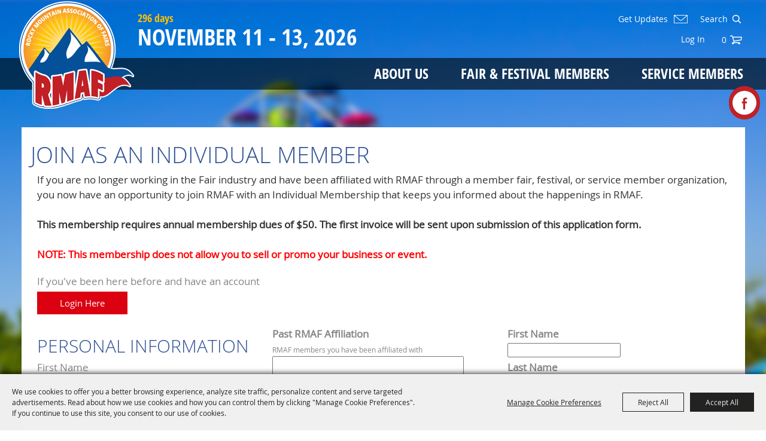

--- FILE ---
content_type: text/html; charset=utf-8
request_url: https://www.rmaf.net/f/18?pType=2&pID=9776
body_size: 37249
content:

<!DOCTYPE HTML>
<html lang="en" xml:lang="en" xmlns:og="http://ogp.me/ns#"
      xmlns:fb="http://www.facebook.com/2008/fbml"
      class="no-js">
<head id="Head1">
                                    <script type="text/javascript">
                                       var SITEBASEURL = 'https://www.rmaf.net/';
                                       var SITETHEME = 'RMAF';
                                       var PAGESSL = true; 
                                       var CLIENTRESOURCEPATH = 'https://cdn.saffire.com/theme-files/RMAF/';
                                       var CLIENTTHEMEPATH = 'App_Themes/RMAF/';
                                       var FULLCLIENTTHEMEPATH = 'https://cdn.saffire.com/theme-files/RMAF/App_Themes/RMAF/';
                                       var IPADDETECTED = false;
                                       var FILESERVERUPLOADURL = 'https://files.saffire.com/upload.ashx?at=2C03030A-82C7-4B10-BF97-13763749A5DD&rid=RMAF';
                                       var FILESERVERIMAGESURL = 'https://cdn.saffire.com/images.ashx?t=ig&rid=RMAF';
                                       var FILESERVERFILESURL = 'https://cdn.saffire.com/files.ashx?t=fg&rid=RMAF';
                                       var FACEBOOKENABLETRACKING = 'false';
                                       var ORGANIZATIONNAME = 'Rocky Mountain Association of Fairs';
                                       var RID = 'RMAF';
                                       var COOKIECONSENTMANAGEMENTENABLED = 'True';
                                       var SHOWPRODUCTFEECHANGESPOPUP = true;
                                    </script>
                                   <script type="text/javascript"> var queryStringParams = 'pID:9776;pType:2;dfid:18'; </script><meta http-equiv="Content-Type" content="text/html; charset=UTF-8" /><meta name="viewport" content="width=device-width, initial-scale=1" /><meta property="og:type" content="article" /><meta property="fb:admins" content="SaffireEvents" /><meta property='og:title' content="Rocky Mountain Association of Fairs"/><meta property='og:image' content="https://cdn.saffire.com/images.ashx?t=ig&rid=RMAF&i=logo(4).png"/><meta property='og:url' content="https://www.rmaf.net/f/18?pType=2&amp;pID=9776"/><META NAME='ROBOTS' CONTENT='NOINDEX'><!-- Google Tag Manager -->
<script>(function(w,d,s,l,i){w[l]=w[l]||[];w[l].push({'gtm.start':
new Date().getTime(),event:'gtm.js'});var f=d.getElementsByTagName(s)[0],
j=d.createElement(s),dl=l!='dataLayer'?'&l='+l:'';j.async=true;j.src=
'https://www.googletagmanager.com/gtm.js?id='+i+dl;f.parentNode.insertBefore(j,f);
})(window,document,'script','dataLayer','GTM-PGRB4KR4');</script>
<!-- End Google Tag Manager -->


<!-- Facebook Pixel Code -->
<script>
!function(f,b,e,v,n,t,s)
{if(f.fbq)return;n=f.fbq=function(){n.callMethod?
n.callMethod.apply(n,arguments):n.queue.push(arguments)};
if(!f._fbq)f._fbq=n;n.push=n;n.loaded=!0;n.version='2.0';
n.queue=[];t=b.createElement(e);t.async=!0;
t.src=v;s=b.getElementsByTagName(e)[0];
s.parentNode.insertBefore(t,s)}(window, document,'script',
'https://connect.facebook.net/en_US/fbevents.js');
fbq('init', '1420052824932642');
fbq('track', 'PageView');
</script>
<noscript><img height="1" width="1" style="display:none"
src=https://www.facebook.com/tr?id=1420052824932642&ev=PageView&noscript=1
/></noscript>
<!-- End Facebook Pixel Code --><link type="text/css" rel="stylesheet" href="/css/basic.css?sv=8.4" />
<link type="text/css" rel="stylesheet" href="/css/standard.css?sv=8.4" />
<link type="text/css" rel="stylesheet" href="/js/Redactor/redactor.css?sv=8.4" />
<link type="text/css" rel="stylesheet" href="/css/responsiveNav.css?sv=8.4" />
<link type="text/css" rel="stylesheet" href="/css/mobile-nav.css?sv=8.4" />
<link type="text/css" rel="stylesheet" href="/css/main-cfv.css?sv=8.4" />

    <link href="https://cdn.saffire.com/theme-files/RMAF/App_Themes/RMAF/images/favicon.ico?sv=8.4" type="image/x-icon" rel="icon"></link><link href="https://cdn.saffire.com/theme-files/RMAF/App_Themes/RMAF/images/favicon.ico?sv=8.4" type="image/x-icon" rel="shortcut icon"></link>
<meta name="google-site-verification" content="urIoYVs4ql4ZfY4s8u8CesIS3VuXCrviexiafqFrEkQ" /><link href="https://cdn.saffire.com/theme-files/RMAF/App_Themes/RMAF/theme.css?sv=8.4" type="text/css" rel="stylesheet" /><link rel="canonical" href="https://www.rmaf.net/f/18" /><title>
	Rocky Mountain Association of Fairs
</title><meta name="description" content="The Rocky Mountain Association of Fairs purpose is to promote fairs and similar events throughout our membership area; and to provide a platform to unite fairs and events with exceptional and unique entertainment for public enjoyment." /><meta name="keywords" content="Rocky Mountain Association of Fairs" /></head>
<body id="body" class="isResponsive standardMode">
    <script type="text/javascript">
        var cartExpirations = [];
        var pageLoadedDate = new Date();
        var isMobile = false;
        var isResponsive = true;
        var isLegacyResponsive = false;
        var aggregateGA = 'UA-33840952-1';
        var siteGA = 'UA-63162815-1';
        var SITEVERSION = '8.4';
        var headerEmailSignupMode = 1;
        var mobileSize = 800;        
        var customEmail = false;
        var cartProductUnitCount = 0;
        var cartProductUnitCountTextFormat = '{0}';
        var isLoggedIn = false;
        var siteGA4 = 'G-S4XZJSJH7H';
        var aggregateGA4 = 'G-SMWE72TQYG';
        var FB_CONFIG = null;
        var isStarter = false;
        if (true) {
            siteGA = "";
            aggregateGA = "";
        }

    </script>
    
    <script type="text/plain" data-consent-category="analytics">
        if (FB_CONFIG && typeof fbq === 'function') {
            for (var i = 0; i < FB_CONFIG.events.length; i++) {
                var event = FB_CONFIG.events[i];
                fbq('track', event.eventName, event.parameters, { eventID: event.eventID });
            }
        }
        
        // Facebook Promise.allSettled bug fix
        // Adds Promise.allSettled if it's missing (for older browsers)
        // Runs all promises and returns their result status.
        if (!Promise.allSettled) {
            Promise.allSettled = function (promises) {
              return Promise.all(
                promises.map(p =>
                  Promise.resolve(p)
                    .then(value => ({ status: "fulfilled", value }))
                    .catch(reason => ({ status: "rejected", reason }))
                )
              );
            };
        }
    </script>


    <!-- Google Tag Manager (noscript) -->
<noscript><iframe src=https://www.googletagmanager.com/ns.html?id=GTM-PGRB4KR4
height="0" width="0" style="display:none;visibility:hidden"></iframe></noscript>
<!-- End Google Tag Manager (noscript) -->
        <div id="skiptocontent" style="display:none;"><a href="javascript:void(0);">skip to main content</a></div>

        <form method="post" action="/f/18?pType=2&amp;pID=9776" onsubmit="javascript:return WebForm_OnSubmit();" id="form1" autocomplete="on">
<div class="aspNetHidden">
<input type="hidden" name="__EVENTTARGET" id="__EVENTTARGET" value="" />
<input type="hidden" name="__EVENTARGUMENT" id="__EVENTARGUMENT" value="" />
<input type="hidden" name="__VIEWSTATE" id="__VIEWSTATE" value="cxY1qFlmCqZriUsJPCtpuxrXzJtiKl9NsJCiJjvTSEvJWCDbKUj5Gzg8aeUBtDsrq2wblWvjfMLSJyzYz1L7yB+XsGjTcwfyKqB6Ntg5dYswdkLPw/WiQhx2qOdgWun9Q3/2wc+KA/x42VABHJA2CgXlXs64TsksNRp8uBpxEZ1LXDQsQjeo0EvrseCfcDps+osatkDuDlNgi4dYtg7bEAxODW9g2STrPpnfI8QRnTxvRye4oeFb561SEtUUck+e47sWBCtDt8X6YY8AC0gaieSwyq0y4ZXWqvNcc9QEzT92+R/TjMGG1j/r4qMJaoFT68d3Cz+lxUwXkSXeMRxM12/aFTGDI2oj3MwisPj6NTDof+K0p0ESWojVxvfZl+XofbwKHM6JhtDeEYlgizbjIhr94GRu/X0gbTaobTHNhRG6GBfFO9ZE4GW4T1rM9XqrQ3VNKmQHDU7tUqC5T77czcd/IHXphrEdf4F3NApI+oImjo/DZqzUAiNJqfIdQ8oQ58xG2JHNaAqFeq+XATupgQvxRHL53dDrPCtRg7zRXjdBFNnxcPdZHCoCgdAythfHbj+H4XzjdQt73G0Tv0k9Vzapk1zUxCS06p6YEkVO75v1/eysewJ7OWElLHENdtLJQ0v4HvGlg/9pH2F4pcnpdZP1fIz3zqITbqXWOSMOVmqT37frc+mSZXCV4UuTML5uN1G1tV7ZLJ46gu1N9fAB3RkoB/yMYeA4+21fkCgpx54QmJtVmmL9SrYDqTqv0lsywP9hZWl9vlzYhfwQBLP/C7JKfgBxUadMFgIr/hVdX56PieWfPQglzANtAeSzf4Z2Rqat5iplg6It9Ld6nYVJRSSth7abxLAO0rQHhAge6riW5YAtTxmf1RMhaxK/HAtsEPta7uyZcYEIKLeughZykGpGWP9xWJXrsWceY4clKAnQmjW6N9yOneXmw0Yi68u2qva5kRfRK1P8uGCwJ888oIdWehmOlMw9yWkuGjLIvBuUJWNSjI0QlbElLBExvv0NzXh1HkAqw9PS2CwLsMa1K//29+qDnngQn6EYNJgndk8OireHuqBCpPG480ZOdJl2ne1Jmokjb0aorDK9+XMjgZL6JuvU7T3BtyMHphxwFF8q0sv5gxk77MonNmPDuLmCz8ukXKYgjqUQsugm0yEE7ryp2PBMKB8j+UAcKB3clgaz9F57E/2mWdFvcqewPSgWl0DBjvC3F7IcHutqfNboaev1FjL8L+Vt61z3ANmNiLOqvdxqj/sBmpDqmJ40fateozw8zTPTtq72/hpOie/ovZ4AGvr4t05YqHr+cYfY7iRYkWplHIitAAdOywrSmbOzgVlhr+lM/Ml5MoDEJ/cjMKhi1x6QKDLllvYdQdJBq+6hZbxlWTpCBW7pRz7uO7Y9s+xJDJGrToPorhXv1hDkVpfj9xg9bHKRGYPxjLcjSVWSVshEpzSxF3VTZEHFMv1EAHj8sNoHkkZvQpqZ61+b+4l330ByKR+0CXwYMeE77edGSNO84Tlvs30koEJjVZFS/BP7UNS2eTfRwUsLoWaAUynSDQEuD5VMzg+IxyhW7O0heCrQauc8kZ1+FQxHTm+GdT03ABSc4K/HXXrCP2GY0aVWoSYUpARQNZSPO7xk0JFTe4PjB9BT9SMFZ4ggSxX+lgyU7dcTCbUbGYyKADsmaCAjkUMkb4+W1eYR5eEmKiZc4Ekr9DAqPq5K776w/[base64]/[base64]/k4ZkGK094i0dHp0SxLD0bbmB3hgzkUM4iWcJ5jY65BtOp9lxc2D4mHQ3o8RnvlPD5HOOh2+umDH37uXW6ILTNcJq7igFLTKMqdKKlp+CAWFsGo+hvMn9wnjEIp+xYSV5nzRLrgSdRvAG1VzwtKFUnwEUXJccIZ5T6GX/CW+I9KSpUYrOwBDZTrq/mUMh2QVQKuuioJv0cxklrsjtrqmO2xS2AbJLVnL3XwmO4g5ZwAnLtVZKEvSgROz14spIRoLwpetqguxnsBMGhFwe/C8ln3sKLHKQ0yPUYavAr/[base64]/aG3vy7u+XUCiZOXymn+tdlD0xRTWW1891XZXgS06H7jtUu5XOFAt7Cj58uMyYIAOyG5qYEWT91Mf0VHlfR1m5oHrO8rLU6HXnUUe2WwPr07C5t5Ub1cVQrUR/y4eQYVPf9u9VDp2MR8sF7ofgjCG3+PTStcp3hD6+3Jr10eyxrZX0LuqU0Asu79LJ91pkkRUZTy3dguBPnAabZgQYUldCiyLoT81gOTKoJ/Wc34W1gDvc2Laiwb9NU206RR/E0eGxG2QWcxjkuzo8ZYz4bskcdeh7TATzTpVho6Ofh7RiGg3ewtPfe7pjlhuhUrsyM61cD1IiP3i9HKdJm71JU5a/2jXnVxB/s197sPHLZF8fl7krDSLIJL2bP/A0Uv1KK63M+2tKAX1HZJ3WJxE9IPla5ixsIvMoaXSzWF4TciwYPd5+yHR/ebr7Vp+yHvxusUaHAghsfBPvac3KJ4fD9JPcV3uyq/pGfiqsHVAu+w96GfgeVO9NQsHZ3Jp1YXsnEmAaMXOMdDIm1VCAgEOpBCg44iVRLpIXuf/3tD+wAjRYxwr+81A1vHZrT4OyeL12HKUDgopM3o3rU4MS+S4MDRWPQ9tR3n5bPoOt8BI1IsjDeHQV2DpOAn9/EwxVBOSly/F+XI4URi3XF5WHIZZfCRUNcx8dshfZx5oaMmtQCC7lV9R7vElvXBFA9xpsX7x6mMO2rt9AEV+/O8z1/cgNWR9lnu/iWb/OpbpDhNwHhFY8xW+R1perweCmbrjRKLDQSIpmhBqUugapfo43ij6bWZ54xVJzuzQ8KMn/S8Ii6x/9EFUhmYznqJwH2lUtxF/xV5O/UD/h9FLVVsT5UDHUD4G8vwBui5ia0XvWETZuA3tV2k4SusqeBvjESjXnhyToBAAzip/ou0zmdWJn4UzRXGk9cna8AtNpayMm3VCS5Ny8wCPaN4F5yqc3BbxMOKYKalDawCKmW4H3kCM4IXYB9/kQf6Nc90h3NbwjWnB6HfMAVdYNVyCZnoR5lQGWZgiXpCj9eiVz+0yjk5td372ERBYGfwbr7MRD/hMVT6hfYilcnWoLZFvp/stP3oUUzOoXULEo7cuVI7zTt6pYjmqDmV5iI1vawy4k/FmVVs8QuGtWBRjS9BkcFoRBpSjJxgCCE+R34OGXdAkIWwZbAzWfd/UMFGrApX43IOvzdL1kP7bQtzyw9hhBUuFluiywE62d4hjkG76RnAlA1uqRr8Xp0xAil6Lk/G3SrTNyx/uUKQwMdQCbyUa5tfaBAK/iFSpsN9QeKPz7RGJqoogAH/lfjbc9jKpMIFX8qCTkX2XrlmRagOS47+G8uMi45wqZmqfiJ/8B9W2EiyPhxO+JVfz2BB9hUeIu3+OVhM9qlMUXdGyY/fGOs/Ef9qWLxnkQ9kQSphru4Kc6Wex+KiLAaXqk+gVCH0Bfucq1ZOBIMzZzd/7/CaZNQ45zCvCldFo1Ewavt4g/OhhqQtN8aD1ls1vIrW0Jh7vivifWE2Nxvh5AbgCQuRxaQJ1FGnItLhOXB37Bm8OpBr1mSX0dGhK3rrFpbpD9aFwBwt3hQvf/[base64]/esPBOvBd2L2KGolBscQh/tl0bifXo3UrBOj8OH785nr44UOKA/AhBt3PF9qMTuzksyLMRQ/M1I5E+YHdHF13yXCbHr5SFNFbAYIHa7FcmHdLk16MoV45zTHQ4f93+n908iB89+hcia+q9uGuTbqxgsh/+bo3ImGZzpm3NAUEhOC/j4qqA+fQ6U1Rc80qhu5919Bi/eA9XbGuntYgzeBylTJCSRFTSp0cuPsl/[base64]/2eLJo0jHP5Nw2tYLl8vlOfJrdOcQK42iX7QVj7jD0HMiNg6fLTSDaFm0NRdEB7pBjEOuSRpsN40yjc0e9oe0+WaFrnZX3dKF+yhYtIE734Tve3yl6Ieb0f1zZE1gzRHgpAwDpkZuXts4Kzx/r4mJIcmHVt9envfCs1sJF+rzu2vyZo5gwBLqTp0ezSAB6w11DkBsREVrbVPXMZhnzDBJPRZ5KHfZZNut/xySCa7jMEWxd1ClHdNGTrahpWKjqFSzGw2ITRTF1cAU1K8pHRGO60A7eMWXpBJ/[base64]/Q0hrjx/PqjfuYpR7yN5Wt31hC0FQ02ENw6d36E1iOSo+uC8ntcAzQfEqC6frha4KDWEveziLEXkDHij93rS9urVSsQQ9DtE0nApzc3f79C61d97wMvZpaKgBhsiaenpcWN/uAXXB+hOI2TT04sKV/1vW1TV2q4KUJSBnQAkvgJj8ftH7S/jd7FA5UHCvGQIQx/qCoGMhKQ/YBc9IJSfWgEKVQQtANMuPPr4J06R9wquj/XLDWsz1wfCae55PvwDXaY3QGmd0TKfz8lcTzlMm3Qk3TBKcjz+WJ1IMh4IOuTQag0vHYatQSVue6XpSxpZyBXNXinMuhsLFIg3hsChHiQUaFRqMg98KxoHlYtSueMvQFwwNc1nDmeKZYiSri19XdQ6b05PEp/6rYtVT/sUUNPhQduQ8tsoQDSIcC7lt3PSdfxl3E6l9+hqyGzEvKOqzRoaZAGa1Xzqq6gJ0u3xeZ2CFKiVoiEdW+M9tYzyRHR1g+GEodGvt7RCWtCUAJuR/wX7AiLC3RcEUz1zvCbJzmpTpKqlJXBxwykIbtQuphfevbixOPAaIAB4kD9vr+lSCIyAiqyfiVqcSYTvkPfEo6LheoOQY3QlePFIpcvFZQ8gOrT4uPoQ0nUltupb5DnmXnZpF10NzPvfcklzMlse/DXHV3b3rSz/V5WIgxMIZIQ59mykCpNNLXPQp4R3ttpvRTrKkDFFt+kUQzM+iT4XTMQD7kxWPwgZOZq6CCAzSGmfUrh9vwRieQsm7GBQG+2ol/a9Nn4d9BeHpkdj1KMp12nZvHydVrqshp8gAg3VjfebJp1E6EfZxEcnxRR/86JYANi63UF+kjDNGIkD6fUROjseKjURqIfCtrdoH/Y4o+De6O9FqWlNJecmomD661j+Kc/eRneeCq1Unc26j/khKnViFJ7/hw4TqJRv6iOWSZdSPXUhZgVrZh4+VlBNZiwrTrsi8nXxF6HMtBlNwJkAnvz0xLXQRTIdLI5HMQzM1bUyWGKU8U3a8IgrCzDoYubF5LQQHxmte/vW1dtbowPPdVeJkC5vByBFZKIGFGEkP+V4Mn7oQzVBvWcizaHidixWZRT2Z7LwzYlggHaeONyvr4jWkUfIXHWy9dDrurNzatxEIQT04etE0TZ5fgBouZY6LgSD6SXU3MvqmjO8Kt4jAkju7FnO+bhqNqMDayxcNRgcZrW0sZvHqR8957WGBKHPJ/VWiFtIZJeHen155ByyPQNPfJ28jMwmtsX5rpwjLJArjQKGyol0n/vO2At6TbV5fGZXALoNmfM81IGwoz9j/Ofyqe5k78aTBCDSnxGwzcMnTU+99vkEk5QvN8Kmqs6MAiUm4hCq8OfVUt+M87QjnugqosWf8t96cEqpnhcvB5LnxL8qaWmrslSxiphTsDlSe9C3Rz84QVo9SlKvjJRT18vAHipQazeCoj/QAPJAbkPy3IGBpfFcC82IRza2lFi6VrApTB3FBwQd8bs/jIffyTqAdbmx8gwCLRLGETifEzwqkwElKbKlTRAjzaK4iBTOUO+eqtAosoBk0NdYzKZcG/c4u52mFnBFfW8ULnzQ0ZssioKSO5pY6NPueVnw9+bbwSgafhrWrijO6sUfgGcwkTiZv0PwaaNHHJzZOz5ulQLAzP5DmQcz6Dws77VZkx1VwZsd0M7HU/sle+z/I1HAAFqvBYMtFHR3zLksT/+GzU0QPBg8+4x4Q8n/HkyMwa0VicmHil7pmGkxk4Vmi//7NgSdl9VPsfkR2OiiUnq7wKiFLfwOWMW2DmuVUJTQC7mmiJVUTk7rDLIlZAZxegDm9CPSavbwh0qje2gHZa/dpkSE8BKFeARNQ6jXGi6Hc8tJm/BsXGYmtYYiltN2WPXVqQU5++86iVv4QY3QYHYBqjPDDaRmSwJ3DkT8tJ/TFuh1U5+Ic1wCwHlGa50rbdJxazDxqEbDfPRF4Pdm3otxTYlTdmMXb1ULv685qwVpbgbIN1jbHX+yczPiFvNzd4vZwRLomjUwz85fzKgOUz9u1felTyubj/1zO54PosTzvnjSzkhm4umsDhlvH1hSCv2e2A7z0LeqDdcJbeEnqMG0rEn0bzshyvzF+rq9zWfz9lM6gq+vQaZK4bHN8VxahenwsjCgQzLeYRKNJKvnL+6z1nLp31vjRZE9Y+7QX2CP+7kgYbjSLvq14dSm67GPy+tVeks07nNNpX3sWa6Dbm9SG7XIKRD5BL1jqe/sSOVahzO6qftaFUPV7PoMqHl5Bl6AYRap2tXGjrE9eIGmWa3Tu4gc3EZDF1QnhMGuJS3HwGdKwuBbJf8UbQuWYfSRKwjiJZgOlvHbXUWucQ8dsK8QYbuU8wo75NZdlodjfp6OpSrYOTV+j/k4u5TuDq8vofqn35TXRzoG8/OGoIRZjZNgDYYGkGEsHubVMGUSawUX0PiwbiAXt8a1hTcpC981vcG/aUVrJ34WyYAmZCLioUrHRmM/dnyk0s8g9Q4B9rXLZLPsgC4y72DK3nqiA3SrZbenXVHts9l3qE8L6dh3W8+DioIKuDuMVGo9NIVo5UHQ3BQMkvVUq3DTK7Jfn5td4TUFo7Vmolv+rkFgNfVYdAIwqcOYNjlnBS0TBPVBGn0tPN5TXy/1/4HZ5amxXvIjCStd5irV+2Lku05Qs39nZBKGk1Ph+LBmzN2cFLW/zBYfFIshuI4SCRsKYCiy1svo6CNGYQFqNqTP0tFWPeI1RlQpi7kw9rtgeXNhvVa1oeGUf1XMBHZfaV7baJ40Iwx/Nx3Bo7Et5bTF21qF5BfD1iKsN1z3C9upAGBZrDi6qAgm96+nlbxfUjxZlxhYuVhKh+cMT7OtwVZQAVUocZABd53mAjVlYJ7lFvv3aowxRgMU+gH8/3t5zVoaXcYl1i4Huvc48QeHgU9nMcltUqjlVRqaJTmc2WIhOuvy7oyebCBbGlkNRtWN/xT3BvAsBRWaYdpgCXw3yU3s/0NTSOS1AZga2oVhw4NFQa0LExweJcSlxKDorbuHzKyWpiM10hCp+Khrjv7duew/iCbiuR5Rxv7usFrmmcETmcZxwOIUjpF1dWG2WdeVL/Ns7SYFAAKyO99b+Jd0/U2SW38VplW00OYdjOCg74gLdS4lZop/vzWd6TLGZOsCZLaYNui16GSw88ufdU8nfDj0ILzUk1/P+BvEykVdDuCs1MgRoM7+l/aHyddz9dG/TeIG3ISsVf9/dT69t127/RxGQJyEEgEIqr7harifgKEJc0w7sNFB1MTTT4EqS2kOIX+RqHi1Bzg9B5ePNsOE5tm3x+ls8tF2csB8libMIyO7leFJ7tSDFYwRKluUlskXkmwPcNLbS5aJASjbbxCOZoh8ddLocFIrYiqyc8TCDJQeGnfeqpWyEnm6oSV/bMvFDAqa6mB0ukVFwmo7/ujmFgfPn7XSdJH8xogvuUkjqLZlWmhPzUQH7fq6l1n7ZYJZmgiiFVdt3hKpWoEUFIW5aIn/MbI48DevS6Eb8cfi7okJHJ35fECSnb850e+JzUKZdb9MKT8O8UYgIe8S78TPH3fLkFA7kqrTCFvojl2kt4GIfj51q3/[base64]/J6B9GSaUN/6wqFyFH+sgC6CArMkCIzr51mTUFcEELjFc5xJySjo/f/R7pNpLsvdHAzO0B96MqWwQMO0xJyhBrKDTJiPHxIM0isQwCtlE1hCVlmwLRMN+lpgwTetSKR5u5QgluhbS3deEV3TqSuHNdWbFxU5dmfEBq8RXNiS3fyxwa8i0p5egv6Yqi310e4Fq+5c0iNrYpK2crF/safCOe3z2wsfC7uMb/W6t1gNHRkmiEznUPvACluBsoiwpc0GKaU2B4brTSaFNLqpPxraX5TiL/p91Wp+ZxwVsE6OjO0viXrHyvRrr5D9vH7NhFkXpkN7QKA4Edcg201DtaFhnSe+diCueyA5pqWd/pdbRU+ejbXJTS8alhVZBHkiyxZNtG6zxqJQooCLr4cAY09GjMPYWCEV/UYyFgSdDatG1jpsFpnevTMy7Stek90jQsuVUOeppmSYRdYgf1fhCLodgIyPlX7wwxmLjEOQaEz1usvqGKwebWSl0WQgXYfDUGUbk1xi646ryl0LhT1Tk1wsL6RWzRuauwgpwF78/TWYJqpU1uTfT2IZ1YyAdwUTt3XZH7Doleo9J/fKDcQtjrFD2GerxeqwFGxY4sziXFPdd5l9BXIfSXr1kmNfm46KO6IsZkOOHGLIWMrmhw4KpG6xnEQh7BC01Y2I17uR8rUf/kFs+RuP8UOKEWAsbRuOX7/2pswkuJn7WdRMRwXzBpx4mkr9N6pGLB3jVsjHQc5yFpG1WUK7DyGMd3l1d8XZXhcPZOoNX4wL3rcvFsbo6weXnpD4EHngb0J2bGEqBxlILSpi98jZhkw0grWdjIJrQmi8aIcInh/VK9KkONbacFIBtNL3xzcrPkrs+9cWjEyhEtO6H9aLA8JeZE69/52O5Pn/VH/2qDjz60CzN6q3rI4AQInIsvEFF1p55F30gFjOrQLmi/YPYxujeS7bpPjdTOjdpo+BB7MIv+m/0TSL2nalO+niI2mLYEaFcnIJxwhX0f0MU1R7eV0XtMRGFXpgPwTFxriIPEEMe6/sy6MjFbgJCdvJmmzvq55MWcM1wYeYZskctYfHrlb+8n2FF5tsDvd+vQ/ng8tJPXRpnQfDIoschOi9Y05NDFcn93TMy3FfUuZVI3cVzsLn16Btj6Wjbo0qA8cIGfb5+bFczggM5ufEnYU/rbvsjetWvn8ewekLTBCTsCMWi+skK6nAuQS1z9zHmG6rvp4QGfoqxNqSnvMoAVsNSW5gznZCk1Y2hMyofzh3WeR34sfIA9gj70MtU9INaJEcd+0FVTt5C9+CJyecgtORNwU3I176NvxL3V+a2GKUGNKPp1nt2U9xAjlONGzzZGq0t0Rt889Xa8EudlMsFO1I5xQ7Ot/1rKa0N4NblICxPo1d019Q+Fjdykuoetlis4O0jS3YkEZj90dQvkLupaGXAFNgfpSu5Y9/muB1iToZfzKKdBw9Ra0xJDnZvx6B2cyeN1TJQqqRpEVf5L4e+uNFhgMeUz8oDikjnNFpabq4hONHDrpbCT3fQZO6j/qq3D/+RXP4A+ex7jX/FxHMV4biRQiVAQwoHIBmMwhvtAlnKCiEsODJSSLdki2Fq6M5W42OFSCQigs1/NciFkco+SHyd+BQt+hi4fwSK2iWUfTT0f+ScMbRl06p3Af4fD5rsMW4zYEjIAFvNSXeujkW8WgeigsHov71cZhZ13ZehB+Ed2SnTakdv7pwnVgYaIGviqvweZynyJCJzx5AxJ3MRaG8eJmpMHS1sPVIGzaNGftnWwkz8CkvweW20A0b/x4zo4USHUvLYnFAu8URSNanukgs/+/0ekSP/zk0q053zdjGaE3pYokuZWT4bbH41jRa66pmQxoh+JBHf2ViKMp46vbk3t0dkdC17uQZ/Srtz/tYretUIgh60xbD8ZfEUV1pD9kbAdiOd9kteL+zW4AMcZJyn/gQDVp5FX3hJlR+SjXjOO73P4DPvraSIaupIH5MsISioNj8c58BInw8vPk8rMs/ajJU/ln3xnbEDOzYHvg9qn5v8TxQLShO9XHUzg1zzzjs5xHEDzdTZDSU4k3qsLBKlSF7QJMTKZPnruNibqJ5+COuXhuCci5SYplahN5ZKZ1C65eB5W36Vje2U/Ch+2aLgBJN0bU8xYWXZyI7YNRMDsa2hmK1+pskqxLzWY11DELfLuYjxpqcHxDjHZy3C/pF3LnZN6t6SErVuBLi5qtJj4cj/kwIe0ODWHQlfSx8VDkdKh+5ep9lU+iOqSGxsopKweSRdAy/hQ30T03iBco1Ks2Z09jRSk6iSH9255uAq5Ce9Z4Q+/zE4Hq0jRpZkXq3kC5KOVsUtH5Od5BpD0voBzWxCemUYThZOyPl3oxRTmBmx6p5vBntOahjctO1btwD7qzpemKjL0BkFwgi2DzB6SwHgeFWBMQsaJqmuA85B9R/DyZ1HmcYlpk/ssNCxESwEMEG75tK8C+id02Tbs7kyDcYjFXwvvShU8XsXmCb4GdxAkiEyur4C/4sWxBeQ88j2iC0upsVXSDcQfS0u4wa5uRkIBqNT73cSd8CD7eeKiQFHLogIsOEX/T6L4xfENxu6/6buhihNhy3cj/w9UlIrYt8PrYHQOhfq/lntwAbtXEcK+/Q4jXLVI1Sb9huXuQgnfA7yuiLq576SAWlapi17pIIN95RBklUVj8Q/sZaWbLkr6if9n+qQJHjVK7FiBoLpRXkPGv2QpzsgsTv3Aole0sjIxtuMg5bId30boltKU1Xh58YM0vwuOP3USvpLYbAx3U7J/ggQcfM9FEQkFyIZslNIxJhAVi5A2XxLIhYrnw+cca5/d/xrvRYhCyqLsCyiTimfKXya+hlYglEVnQZ0ODu2vdSi2n9U3xPeqxzZPAewWuPf2WQENibAyt/[base64]/vLs/Ed3A051kiDJPlbJk/vcYTjqQofnFaLzGxYrhj00QzzpwVNqcvGhpStX6PaXws5BGb216PRyOF84P3z/yzys3VR9MKd7r4EmSZeG2gv5Sl6pUgME4MYikzw5kr2E9zLljypnhEjaPy3YNHy21IRm978d4/oBYMjOijIMvuzcimdiVe2mYoO7T7pgIZJYDpyZ8NBeuiP+bXMFTUUAAUJ2gQmdBawG1AuTw2sS0ZtBqwOSX9NhZ0SQprXnVgCV1yEqXF5HCdnneVcCK6uo/udAAR4dnnZ3OirxZCYkCPEPUBBjn4tBUwc3odL4inYVv73mxdsCtqtaFxM8U0NNAJ9t7LoCzLWt8BUkp2D4lJv0au/d15cu/i5Os4CCxfHUHx/VzrjiK7t77QjIF9XbcJIl60ighmYHBWN/xFpm/dHJQOnjqyUZnhlTl5R1bw0BfEhC62RflIAusKbNA782HAvHQwoxoevF6zTg/CCy8aJIu346QqCQTnPKSn/JdrgMr68j0AeO3fng5lMr66fVRmyBsRfVRJXNcUZlbp/FnSIqJAlBluz6bflOzQjdlx81NwqAHaz72+ABFOfa5asVKZhtxGMMCey8wAIGpOgkUMgSWtqLq/8OBrmMpFmb5mqE3BTrDh8s0EAiF532TyUbJzA/mrYSf3E91hbJ0FXVXnPl8H7H7TiYXZyYYbk32zb7PmuKRBwGGEDjtfeIrzT+Pz/+4ySw7jrQOhwbMfJ+nAOgLPFXL2zW7Z19DbJ577M+Jge5eKD3kntdhNkgMeoLzt+UMeaVt146cWjbwpZb7/z45RPM6yhFzRayfjN4XEiurTmdw9Xw+u82XCMuLzMAe+9V0phkK6aL92xsM79OWboljazG/X9X6Yr8dsAl6yfGPLGnFNIXtpiOog05ToD5xLZ+KyxCgaAnPkExSrD1x29IHzesDpYWxNZgl7OxYjaGOl3ZK2xvvSH96I4kloil13UcnUlr2xwzj+AqWJZlWIt/nawxnO/K8uwDkMT4hQJTv+OUPNs3noPWN16dEkxw3/f8+8tLbitmqLVlztbCQ==" />
</div>

<script type="text/javascript">
//<![CDATA[
var theForm = document.forms['form1'];
if (!theForm) {
    theForm = document.form1;
}
function __doPostBack(eventTarget, eventArgument) {
    if (!theForm.onsubmit || (theForm.onsubmit() != false)) {
        theForm.__EVENTTARGET.value = eventTarget;
        theForm.__EVENTARGUMENT.value = eventArgument;
        theForm.submit();
    }
}
//]]>
</script>


<script src="/WebResource.axd?d=pynGkmcFUV13He1Qd6_TZM9OiOht4U8j7A_2nXuxiDMuFUEWnNcWsC82i3SQqXvreGVukQ2&amp;t=638901346312636832" type="text/javascript"></script>


<script src="/ScriptResource.axd?d=nv7asgRUU0tRmHNR2D6t1FSZubKgUVGcEkyw9sOMGgz5J844JZXqf9aE39rvz9RgmlbXC5MkqjwGFnLryDwpYvVH3VfmbP8AOJIhh3PtW4E7PVNYeDJxsQe0WApa3zVcaq0jag2&amp;t=40d12516" type="text/javascript"></script>
<script src="/ScriptResource.axd?d=x6wALODbMJK5e0eRC_p1LR7jgLZzq9qEJyMp9KPhZosPClh8G3L4GEUcgSw3h_YSiZHxKRaN2EznCKMwzfm1Eds4ymCjUEVlah1mMg6NVwdiqQSf0&amp;t=f2cd5c5" type="text/javascript"></script>
<script src="/ScriptResource.axd?d=P5lTttoqSeZXoYRLQMIScFtSbY1f7okk_ajzb2raMwe6RjEI4boMYlIFfUzBZkIkTsamyUhBPlDdzbrcCdjKHUBvcoT4VkT6OxbyVnV8_UD4E12_0&amp;t=f2cd5c5" type="text/javascript"></script>
<script src="../js/jquery-1.12.4.min.js?sv=8.4" type="text/javascript"></script>
<script src="../js/jquery-ui-1.10.1.custom.min.js?sv=8.4" type="text/javascript"></script>
<script src="../js/jquery-mobile-1.4.5.min.js?sv=8.4" type="text/javascript"></script>
<script src="../js/modernizr.custom.88772.js?sv=8.4" type="text/javascript"></script>
<script src="../js/lozad.min.js?sv=8.4" type="text/javascript"></script>
<script src="../js/idangerous.swiper-desktop.js?sv=8.4" type="text/javascript"></script>
<script src="../js/swiper-4.5.1.min.js?sv=8.4" type="text/javascript"></script>
<script src="../js/simplebar.min.js?sv=8.4" type="text/javascript"></script>
<script src="../js/functions.js?sv=8.4" type="text/javascript"></script>
<script src="../js/json2.js?sv=8.4" type="text/javascript"></script>
<script src="../js/webcam.min.js?sv=8.4" type="text/javascript"></script>
<script src="../js/angular/angular.js?sv=8.4" type="text/javascript"></script>
<script src="../js/angular/angular-animate.js?sv=8.4" type="text/javascript"></script>
<script src="../js/angular/angular-touch.min.js?sv=8.4" type="text/javascript"></script>
<script src="../js/angular/angular-sanitize.js?sv=8.4" type="text/javascript"></script>
<script src="../js/angular/angular-cookies.js?sv=8.4" type="text/javascript"></script>
<script src="../js/angular/ngMask.min.js?sv=8.4" type="text/javascript"></script>
<script src="../js/angular/app.js?sv=8.4" type="text/javascript"></script>
<script src="../core/content/angular/cart/cartItemService.js?sv=8.4" type="text/javascript"></script>
<script src="../core/content/angular/cart/cartItem/cartItemAddedController.js?sv=8.4" type="text/javascript"></script>
<script src="../core/content/angular/cart/cartItem/cartItemAdded.js?sv=8.4" type="text/javascript"></script>
<script src="../core/content/angular/cart/cartUpsell/cartUpsell.js?sv=8.4" type="text/javascript"></script>
<script src="https://www.google.com/recaptcha/api.js?onload=recaptchaCallBack&amp;render=explicit&amp;sv=8.4" type="text/javascript"></script>
<script src="../Events/JS/widgets/SiteInfoBanner.js?sv=8.4" type="text/javascript"></script>
<script src="../JS/Google/Recaptcha/recaptchaHelpers.js?sv=8.4" type="text/javascript"></script>
<script src="https://cdn.saffire.com/theme-files/RMAF/Events/JS/localJS.js?sv=8.4" type="text/javascript"></script>
<script type="text/javascript">
//<![CDATA[
function WebForm_OnSubmit() {
if (typeof(ValidatorOnSubmit) == "function" && ValidatorOnSubmit() == false) return false;
return true;
}
//]]>
</script>

<div class="aspNetHidden">

	<input type="hidden" name="__VIEWSTATEGENERATOR" id="__VIEWSTATEGENERATOR" value="1B0A794B" />
	<input type="hidden" name="__SCROLLPOSITIONX" id="__SCROLLPOSITIONX" value="0" />
	<input type="hidden" name="__SCROLLPOSITIONY" id="__SCROLLPOSITIONY" value="0" />
</div>
            <a name="top"></a>
            


<script type="text/plain" async src="https://www.googletagmanager.com/gtag/js" data-consent-category="analytics"></script>

<script type="text/plain" data-consent-category="analytics">
    if (!isStarter && (siteGA4 != '' || aggregateGA4 != '')) {
        window.dataLayer = window.dataLayer || [];
        function gtag() { dataLayer.push(arguments); }
        gtag('js', new Date());

        if (siteGA4 != '') {
            gtag('config', siteGA4);
        }

        if (aggregateGA4 != '') {
            gtag('config', aggregateGA4);
        }
    }
</script>

<script type="text/plain" data-consent-category="analytics">

    function recordGoogleAnayticsEvent(eventCategory, eventAction, eventLabel, eventValue, fieldsObject) {
        
        ga('send', 'event', eventCategory, eventAction, eventLabel, eventValue, fieldsObject);
        

        if (!isStarter) {
            if (aggregateGA4 != '') {
                ga('aggregate.send', 'event', eventCategory, eventAction, eventLabel, eventValue, fieldsObject);
            }

            if (siteGA4 != '' && typeof (gtag) != "undefined") {
                gtag('event', 'general', {
                    'event_action': eventAction,
                    'event_category': eventCategory,
                    'event_label': eventLabel,
                    'value': eventValue,
                    'send_to': siteGA4
                });
            }
        }
    }
</script>


       <script type="text/javascript">
//<![CDATA[
Sys.WebForms.PageRequestManager._initialize('ctl00$ajaxToolkitManager', 'form1', ['tctl00$up_message','up_message','tctl00$up_dummy','up_dummy'], [], [], 90, 'ctl00');
//]]>
</script>


        <script type="text/javascript">
            var cookieMetaData = {"mode":"userConsent","categories":[{"key":"essential","name":"Essential","isEssential":true,"description":"These cookies are required for basic site functionality and are therefore always enabled.\r\n            These include cookies that allow you to be remembered as you explore our Sites within a single session or, if you request, from session to session.\r\n            They help make the shopping cart and checkout process possible as well as assist in security issues and conforming to regulations."},{"key":"advtrg","name":"Advertising & Targeting","isEssential":false,"description":"These cookies allow our marketing partners to display relevant targeted ads during your browsing experience on this site and other websites."},{"key":"analytics","name":"Analytics","isEssential":false,"description":"These cookies collect information that is used either in aggregate form to help us understand how our websites\r\n            are being used or how effective our marketing campaigns are,             or to help us customize our websites and application for you in order to enhance your experience."},{"key":"perf-func","name":"Performance and Functionality","isEssential":false,"description":"These cookies allow us to improve our Sites' functionality by tracking usage.\r\n            In some cases, these cookies improve the speed with which we can process your request and allow us to remember site preferences you have selected.\r\n            Refusing these cookies may result in poorly-tailored recommendations and slow site performance."}],"groups":[{"name":"Advertising & Targeting","description":"","categoryKey":"advtrg","showWithoutCookies":true,"cookies":[]},{"name":"Google Analytics","description":"","categoryKey":"analytics","showWithoutCookies":false,"cookies":[{"name":"__utma","description":"Used to distinguish users and sessions.","expires":"2 years from set/update"},{"name":"__utmb","description":"Used to determine new sessions/visits.","expires":"30 minutes from set/update"},{"name":"__utmt","description":"Used to throttle request rate.","expires":"10 minutes from set/update"},{"name":"__utmv","description":"Used to store visitor-level custom variable data.","expires":"2 years from set/update"},{"name":"__utmz","description":"Stores the traffic source or campaign that explains how the user reached your site.","expires":"6 months from set/update"},{"name":"_ga","description":"Used to distinguish users.","expires":"2 years from set/update"},{"name":"_gat","description":"Used to distinguish users.","expires":"1 minute from set/update"},{"name":"_gat_aggregate","description":"Used to distinguish users.","expires":"1 minute from set/update"}]},{"name":"Google Recaptcha","description":"","categoryKey":"essential","showWithoutCookies":false,"cookies":[{"name":"_GRECAPTCHA","description":"This cookie is used to determine whether or not the user is a human or a robot.","expires":"6 months from set/update"}]},{"name":"Google Translate","description":"These cookies support our in page translation tool, persisting your selected translation language.","categoryKey":"perf-func","showWithoutCookies":false,"cookies":[{"name":"_ga_<id>","description":"Used to persist session state.","expires":"2 years"},{"name":"googtrans","description":"Persists the selected page translation throughout the site experience.","expires":"When you close the browser"}]},{"name":"Web Platform","description":"","categoryKey":"essential","showWithoutCookies":false,"cookies":[{"name":".RAAAUTH","description":"Tracks information for users that log into restricted pages.","expires":"When you close the browser"},{"name":"ASP.NET_SessionId","description":"Session cookies are used to store temporary information while you browse the site and are necessary for site functionality.","expires":"When you close the browser"},{"name":"CartItemDetails","description":"Used to store cart item details.","expires":"1 Month"},{"name":"ContinueShopping","description":"Persists the url to use for continue shopping feature","expires":"1 year"},{"name":"PreviouslyViewedDate","description":"Tracks is the user has viewed the current site countdown or not","expires":"1 year"},{"name":"SA_COOKIE_BANNER","description":"Tracks user's cookie consent settings.","expires":"1 year"},{"name":"SEGUID","description":"Tracks shopping cart.","expires":"5 years"}]},{"name":"Web Platform","description":"","categoryKey":"perf-func","showWithoutCookies":false,"cookies":[{"name":"passedCheck","description":"For sites that requires age checking, stores whether the end user passed the validation.","expires":"When you close the browser"},{"name":"saffireFrameContent","description":"Persists the landing pages theme for subpages.","expires":"When you close the browser"},{"name":"SARE","description":"Tracks users email to simplify future sign in.","expires":"When you close the browser"}]}]};
        </script>
                   
        
            <script src="/js/cookie-js?v=0oZS0RQPQeOwExDbwK6-ta9uErt4vyBLzlK8YAmZhjw1" type="text/javascript"></script>
        

            <div id="up_message">
	
                    <div id="messageModal" class='modal' style="display:none;">
                        
                    </div>
                
</div>

            <div id="up_dummy">

</div>

            <div id="uc_masterPageWidgets" >
                

            </div>

            <div class="wrapper">
                
                

<header class="header">

    <span class="headerInnerContent">
        <div class='top-hedaer'><div class='top-header-inner'><div class='left-header'>

<a href="/" class="header-logo" tabindex="0" aria-label="Rocky Mountain Association of Fairs"></a>


<div class="widget siteInfoBanner" id="siteInfoBannerWidget" style="display:none">
    <div id="eventDates"></div>
    <div id="eventName"></div>
</div>

<script type="text/javascript">

    $(document).ready(function() {

        $('#siteInfoBannerWidget').SiteInfoBanner({
            scriptPath:  SITEBASEURL + 'services/widgetservice.asmx/GetWidgetModuleItemData'
            , currentWidgetModuleItemID: 11
            , previouslyViewedDate: false
            , countdownTextPrefix: '{#days} Days'
        });

    });

</script>
</div>
<div class='right-header'><div class='right-header-top'>
<div class="emailSignup modalOnly">
    <p class="emailSignupText">
        Sign up for email updates from Rocky Mountain Association of Fairs
    </p>
	<div class="emailInputField" title="Privacy Guaranteed">
        <label for="headerNav_uc_widgetContainer_ctl00_ctl00_ctl01_ctl00_ctl00_EmailSignup_tbx_emailSignup" id="headerNav_uc_widgetContainer_ctl00_ctl00_ctl01_ctl00_ctl00_EmailSignup_label" style="display:none">Email</label>
    	<input name="ctl00$headerNav$uc_widgetContainer$ctl00$ctl00$ctl01$ctl00$ctl00$EmailSignup$tbx_emailSignup" type="text" value="Enter Email" id="headerNav_uc_widgetContainer_ctl00_ctl00_ctl01_ctl00_ctl00_EmailSignup_tbx_emailSignup" class="inputFieldTextbox textbox" onkeydown="DefaultButton(&#39;headerNav_uc_widgetContainer_ctl00_ctl00_ctl01_ctl00_ctl00_EmailSignup_lbtn_emailSignup&#39;, event);" AutoComplete="email" onclick="ClearDefaultText(this, &#39;Enter Email&#39;);" aria-label="Enter Email Address" />
    </div>
	<div class="emailInputSubmit">
    	<a onclick="UpdateSignup(&#39;headerNav_uc_widgetContainer_ctl00_ctl00_ctl01_ctl00_ctl00_EmailSignup_tbx_emailSignup&#39;, &#39;Enter Email&#39;, &#39;general&#39;,false,false, event); return false;" id="headerNav_uc_widgetContainer_ctl00_ctl00_ctl01_ctl00_ctl00_EmailSignup_lbtn_emailSignup" class="button inputFieldSubmit emailSubmitButton" role="button" href="javascript:WebForm_DoPostBackWithOptions(new WebForm_PostBackOptions(&quot;ctl00$headerNav$uc_widgetContainer$ctl00$ctl00$ctl01$ctl00$ctl00$EmailSignup$lbtn_emailSignup&quot;, &quot;&quot;, true, &quot;&quot;, &quot;&quot;, false, true))">Get Updates</a>
    </div>
</div>

 
<script type="text/javascript">
$(document).ready(function(){
	if(isResponsive  || true ){
		$('.header .emailSignup').click(function(){
            var getWidth = $(window).width();
            if(getWidth <= mobileSize){
                window.top.OpenModal('modal', SITEBASEURL+'modalucloader.aspx?controlpath=~/events/content/email.ascx','600px','275px', { 'OnClosePostBack':false, 'OnCloseTargetID':'Reload', 'Parent': window, 'ScrollFrame': false } );
            }
        });
	}
})
</script>

<div class="searchBox">
    <div class="searchBoxInput">
				<label for="headerNav_uc_widgetContainer_ctl00_ctl00_ctl01_ctl00_ctl01_SearchBox1_tbx_searchBox" id="headerNav_uc_widgetContainer_ctl00_ctl00_ctl01_ctl00_ctl01_SearchBox1_label" style="display:none">Search Website</label>
        <input name="ctl00$headerNav$uc_widgetContainer$ctl00$ctl00$ctl01$ctl00$ctl01$SearchBox1$tbx_searchBox" type="text" value="Search Website" id="headerNav_uc_widgetContainer_ctl00_ctl00_ctl01_ctl00_ctl01_SearchBox1_tbx_searchBox" class="textbox search inputFieldTextbox" aria-label="Search Website" onclick="ClearDefaultText(this, &#39;Search Website&#39;);" onkeydown="DefaultButton(&#39;headerNav_uc_widgetContainer_ctl00_ctl00_ctl01_ctl00_ctl01_SearchBox1_lbtn_search&#39;, event);" />
    </div>
    <div class="searchBoxSubmit">
        <a onclick="Search(&#39;Search Website&#39;, $get(&#39;headerNav_uc_widgetContainer_ctl00_ctl00_ctl01_ctl00_ctl01_SearchBox1_tbx_searchBox&#39;)); return false;" id="headerNav_uc_widgetContainer_ctl00_ctl00_ctl01_ctl00_ctl01_SearchBox1_lbtn_search" class="button inputFieldSubmit searchSubmitButton" href="javascript:WebForm_DoPostBackWithOptions(new WebForm_PostBackOptions(&quot;ctl00$headerNav$uc_widgetContainer$ctl00$ctl00$ctl01$ctl00$ctl01$SearchBox1$lbtn_search&quot;, &quot;&quot;, true, &quot;&quot;, &quot;&quot;, false, true))">Search</a>
    </div>
</div>


<script type="text/javascript">

$(document).ready(function () {

	$(window).resize(function () {
		searchBox();
	});


	function searchBox() {

		$("#headerNav_uc_widgetContainer_ctl00_ctl00_ctl01_ctl00_ctl01_SearchBox1_tbx_searchBox").autocomplete({
			source: function (request, response) {
				$.ajax({
					type: "POST",
					url: SITEBASEURL + "services/SearchService.asmx/GetAutoFillTitles",

					contentType: "application/json; charset=utf-8",
					data: "{ 'resultCount': '12', 'searchString': '" + request.term + "' }",
					dataType: "json",
					success: function (data) {

						response($.map(data.d.ListItems, function (item) {

							var maxCharLength = 16;
							if (item.Name.length >= maxCharLength) {
								item.Name = item.Name.substr(0, maxCharLength) + " ...";
							}


							return {
								label: item.Name,
								value: item.URL
							}
						}));

					}
				});
			},
			minLength: 2,
			appendTo: "body",
			delay: 75,
			select: function (event, ui) {
				var searchURL = 'https://www.rmaf.net/search.aspx?q=' + escape(ui.item.value);
				window.location = searchURL;

			},
			open: function (event, ui) {
				var resultsHover = $(this).autocomplete("widget");
				var tbx = $(this);

				resultsHover.css("width", tbx.css("width") + " !important");
			}
		});



	}

	searchBox();

});


</script>


<script type="text/javascript">
$(document).ready(function(){
	if(isResponsive){
		$('.header .searchBox').prepend('<div id="searchBoxClicker"></div>');
        $('#searchBoxClicker').click(function(){
            $('.clonedSearchBox').remove();
            var getWidth = $(window).width();
            var isClicked = $(this).hasClass('searchBoxShowing');
            if(getWidth <= mobileSize){ 

                $('.header').append('<div class="searchBox clonedSearchBox">' +
                    '<div class="searchBoxInput">' +
                    '<input type="text" class="textbox search inputFieldTextbox ui-autocomplete-input" aria-label="Search Website" placeholder="Search Website" />' +
                    '<span role="status" aria-live="polite" class="ui-helper-hidden-accessible"></span>' +
                    '</div>' +
                    '<div class="searchBoxSubmit">' +
                    '<a href="javascript:void(0)" onclick="updateClonedSubmit()" class="button inputFieldSubmit searchSubmitButton"  role="button"></a>' +
                    '</div>' +
                    '<a onclick="document.querySelector(\'.clonedSearchBox\').remove()" class="mobileSearchCloseButton" href="javascript:void(0);">X</a></div>'
                )

                $('.clonedSearchBox #searchBoxClicker').remove();

                $(".clonedSearchBox input").keyup(function(event){
                    if(event.keyCode == 13){
                        $(".clonedSearchBox a.inputFieldSubmit").click();
                    }
                });
            }
        });
	}
})
</script></div>
<div class='right-header-bottom'>

<span class="loginstatus-wrapper">
    <span class="loginstatus left">
        <a class="loginstatus-change" href="javascript:void(0);"></a>
    </span>
</span>

<script type="text/javascript">
    $(document).ready(function () {
        updateLoginStatusLink();
    })
</script>


<span class="myAccountButton-wrapper">
    
<span class="myAccountNavButton">
    <a class="my-account-link">My Account</a>
</span>
<div class="subContainer fixedAccountLinks myAccountNavButtonSubMenu">
    <div>
		<div><a href="https://www.rmaf.net/myaccountinfo.aspx">View My Account</a></div>
		
	</div>
</div>
</span>     

<script type="text/javascript">
    $(document).ready(function () {
        updateMyAccountLink();
    })
</script>

<div class="viewcart">
    <a class="cartMenuLink" title="Cart" role="status"></a>
</div>
<script type="text/javascript">

    //this is used by client startup script
    function ShowCartWithFade() {
        updateMobileNavCart();
    };

    $(document).ready(function () {
        updateCartProductUnitCountLink();
    });

</script>

<div class="mobile-nav-toggle" aria-label="Toggle Mobile Nav Menu"></div>
</div>
</div>
</div>
</div>
<div class='nav-container'><div class='nav-container-inner'>

<nav class="nav notranslate" id="mainNavigation">
    <div class="mobileNavLink"></div>

    <div class="clear"></div>
    <ul class="groups">

        
                
<li class='group  ' aria-haspopup='true'>
<a id="headerNav_uc_widgetContainer_ctl01_ctl00_ctl00_rptr_navLists_nl_0_hlnk_heading_0" href="https://www.rmaf.net/p/about">About Us</a>
                <ul class='items'>
            
            
<li class='item  ' aria-haspopup='false'>
<a id="headerNav_uc_widgetContainer_ctl01_ctl00_ctl00_rptr_navLists_nl_0_rptr_subItems_0_ctl00_0_hlnk_heading_0" href="https://www.rmaf.net/p/events/convention-education-handouts" target="_blank">2025 Convention Education Workshop Handouts</a>

</li>
            
<li class='item  ' aria-haspopup='false'>
<a id="headerNav_uc_widgetContainer_ctl01_ctl00_ctl00_rptr_navLists_nl_0_rptr_subItems_0_ctl00_1_hlnk_heading_1" href="https://www.rmaf.net/p/about/2024-committees">2025 Committees</a>

</li>
            
<li class='item  ' aria-haspopup='false'>
<a id="headerNav_uc_widgetContainer_ctl01_ctl00_ctl00_rptr_navLists_nl_0_rptr_subItems_0_ctl00_2_hlnk_heading_2" href="https://www.rmaf.net/p/about/2024-membership-directory">2025 Membership Directory</a>

</li>
            
<li class='item  ' aria-haspopup='false'>
<a id="headerNav_uc_widgetContainer_ctl01_ctl00_ctl00_rptr_navLists_nl_0_rptr_subItems_0_ctl00_3_hlnk_heading_3" href="https://www.rmaf.net/p/about/board-of-directors">Board of Directors</a>

</li>
            
<li class='item  ' aria-haspopup='false'>
<a id="headerNav_uc_widgetContainer_ctl01_ctl00_ctl00_rptr_navLists_nl_0_rptr_subItems_0_ctl00_4_hlnk_heading_4" href="https://www.rmaf.net/p/about/rocky-mountain-young-professionals">Rocky Mountain Young Professionals</a>

</li>
            
<li class='item  ' aria-haspopup='true'>
<a id="headerNav_uc_widgetContainer_ctl01_ctl00_ctl00_rptr_navLists_nl_0_rptr_subItems_0_ctl00_5_hlnk_heading_5" href="https://www.rmaf.net/p/about/news-in-the-association">News in the Association&nbsp&nbsp&gt</a>
                <ul class='subitems'>
            
            
<li class='item  ' aria-haspopup='false'>
<a id="headerNav_uc_widgetContainer_ctl01_ctl00_ctl00_rptr_navLists_nl_0_rptr_subItems_0_ctl00_5_rptr_subItems_5_ctl00_0_hlnk_heading_0" href="https://www.rmaf.net/p/about/news-in-the-association/newsletter">Fair Exchange Newsletter</a>

</li>
            
<li class='item  ' aria-haspopup='false'>
<a id="headerNav_uc_widgetContainer_ctl01_ctl00_ctl00_rptr_navLists_nl_0_rptr_subItems_0_ctl00_5_rptr_subItems_5_ctl00_1_hlnk_heading_1" href="https://www.rmaf.net/p/about/news-in-the-association/job-openings">Job Openings</a>

</li>
                </ul>
            

</li>
            
<li class='item  ' aria-haspopup='false'>
<a id="headerNav_uc_widgetContainer_ctl01_ctl00_ctl00_rptr_navLists_nl_0_rptr_subItems_0_ctl00_6_hlnk_heading_6" href="https://www.rmaf.net/p/about/save-the-date---future-rmaf-conventions">Save The Date - Future RMAF Conventions</a>

</li>
            
<li class='item  ' aria-haspopup='false'>
<a id="headerNav_uc_widgetContainer_ctl01_ctl00_ctl00_rptr_navLists_nl_0_rptr_subItems_0_ctl00_7_hlnk_heading_7" href="https://forms.gle/b1cSiLATJC7EEvnV9" target="_blank">Grievance Form</a>

</li>
            
<li class='item  ' aria-haspopup='false'>
<a id="headerNav_uc_widgetContainer_ctl01_ctl00_ctl00_rptr_navLists_nl_0_rptr_subItems_0_ctl00_8_hlnk_heading_8" href="https://www.rmaf.net/p/about/past-presidents">Past Presidents</a>

</li>
            
<li class='item  ' aria-haspopup='false'>
<a id="headerNav_uc_widgetContainer_ctl01_ctl00_ctl00_rptr_navLists_nl_0_rptr_subItems_0_ctl00_9_hlnk_heading_9" href="https://www.rmaf.net/p/about/awards">How To Become a Member of RMAF</a>

</li>
            
<li class='item  ' aria-haspopup='false'>
<a id="headerNav_uc_widgetContainer_ctl01_ctl00_ctl00_rptr_navLists_nl_0_rptr_subItems_0_ctl00_10_hlnk_heading_10" href="https://www.rmaf.net/p/about/262">Contact Us</a>

</li>
                </ul>
            

</li>
            
                
<li class='group  ' aria-haspopup='true'>
<a id="headerNav_uc_widgetContainer_ctl01_ctl00_ctl00_rptr_navLists_nl_1_hlnk_heading_1" href="https://www.rmaf.net/businesses/fair--festival-members">Fair & Festival Members</a>
                <ul class='items'>
            
            
<li class='item  ' aria-haspopup='false'>
<a id="headerNav_uc_widgetContainer_ctl01_ctl00_ctl00_rptr_navLists_nl_1_rptr_subItems_1_ctl00_0_hlnk_heading_0" href="https://www.rmaf.net/p/fair-and-festival-members/join-us---fair--festival-members">Join Us as a Fair or Festival Member</a>

</li>
                </ul>
            

</li>
            
                
<li class='group  ' aria-haspopup='true'>
<a id="headerNav_uc_widgetContainer_ctl01_ctl00_ctl00_rptr_navLists_nl_2_hlnk_heading_2" href="https://www.rmaf.net/businesses/service-members">Service Members</a>
                <ul class='items'>
            
            
<li class='item  ' aria-haspopup='false'>
<a id="headerNav_uc_widgetContainer_ctl01_ctl00_ctl00_rptr_navLists_nl_2_rptr_subItems_2_ctl00_0_hlnk_heading_0" href="https://www.rmaf.net/p/service-members/join-us-as-a-service-member">Join us as a Service Member</a>

</li>
            
<li class='item  ' aria-haspopup='false'>
<a id="headerNav_uc_widgetContainer_ctl01_ctl00_ctl00_rptr_navLists_nl_2_rptr_subItems_2_ctl00_1_hlnk_heading_1" href="https://www.rmaf.net/p/events/convention-showcasing1" target="_blank">Showcase & Emcee Applications</a>

</li>
                </ul>
            

</li>
            

    </ul>
    <div class="clear"></div>
</nav>

<script type="text/javascript">
function mobileNavBack(){
    var getCur = Number($('.mobileNavContainer').attr('data-level'));
    var curNav = $('.mobileMenuPanelContainer a.showingNav');
    $('.mobileMenuPanelContainer a').removeClass('showingNav');
    $('.mobileMenuPanelContainer a').addClass('hiddenNav');
    curNav.parents('ul').eq(1).children('li').children('a').addClass('showingNav');
    $('.mobileNavContainer').attr('data-level', getCur-1);
    $('.mobileNavSectionTitle span').each(function(){
        var getBCLevel = Number($(this).attr('data-level'));
        if(getBCLevel > getCur-1){
            $(this).remove();
        }
    });
}


$(document).ready(function(){
    var i = 1;
    $('#mainNavigation ul.groups>li').each(function(){
        $(this).addClass('mainNavigationItem'+i);
        i++;
    });



    if(isResponsive){
        $('#mainNavigation ul.groups').clone().appendTo('.mobileMenuPanelContainer');
        $('.nav .mobileNavLink').click(function(){  // this makes the nav show or hide
            $('body').addClass('mobileNavShowing');
        });
        $('.mobile-nav-toggle').click(function(){  // this makes the nav show or hide
            $('body').addClass('mobileNavShowing');
        });

        $('.close-mobile-menu').click(function(){
            $('body').removeClass('mobileNavShowing');
            $('ul').removeClass('navMobileMenuShiftedLeft');
            $('.mobileMenuShiftedGoBack').css('display','none');
            $('.mobileMenuPanelContainer a').removeClass('showingNav');
            $('.mobileMenuPanelContainer a').addClass('hiddenNav');
            $('.group > a').removeClass('hiddenNav');
            $('.group > a').addClass('showingNav');
            $('.mobileNavSectionTitle').html('');
            $('.mobileNavContainer').attr('data-level','0');
        });

        $('.mobileMenuPanelContainer a').each(function(){
            $(this).addClass('hiddenNav');
        });




        $('.group > a').removeClass('hiddenNav').addClass('showingNav');


        $('.mobileMenuPanelContainer a').click(function(e){
            e.preventDefault();
            var hasSubnav = $(this).parent('li').attr('aria-haspopup');
            if(hasSubnav == 'true'){
                // manage levels
                var setLevel = Number($('.mobileNavContainer').attr('data-level'));
                setLevel = setLevel+1;
                $('.mobileNavContainer').attr('data-level', setLevel);
                $('.mobileMenuShiftedGoBack').css('display','block').attr('onclick', 'mobileNavBack('+setLevel+')');

                // setting the title
                var getText = $(this).text();
                getText = getText.replace('>','').trim();
                $('.mobileNavSectionTitle').append('<span data-level="'+setLevel+'">'+getText+':</span>');

                // updating nav state
                $('.mobileMenuPanelContainer a').removeClass('showingNav');
                $('.mobileMenuPanelContainer a').addClass('hiddenNav');
                $(this).parent('li').children('ul').children('li').children('a').addClass('showingNav');
            } else {
                // navigating away
                var getLink = $(this).attr('href');
                var getTarget = $(this).attr('target');
                if(getTarget == '_blank'){
                    window.open(getLink);
                } else {
                    window.location = getLink;
                }
            }
        });

        $('.mobileMenuPanelContainer li[aria-haspopup="true"] ul').each(function(){
            var newNavItem = $(this).prev('a').attr('href');
            var newNavText = $(this).prev('a').text();
            var newNavTarget = $(this).prev('a').attr('target');
            if(newNavTarget == undefined || newNavTarget == null){
                newNavTarget = '';
            } else if(newNavTarget == '_blank') {
                newNavTarget = ' target="_blank"';
            }
            newNavText = newNavText.replace('>','');

            $(this).prepend('<li class="item"><a href="'+newNavItem+'"'+newNavTarget+'>'+newNavText+'</a></li>')
        });


    }

});
</script>

</div>
</div>


<div class="socialNetworks">
    
            <a id="headerNav_uc_widgetContainer_ctl02_uc_socialNetworks_rptr_socialNetworks_hlnk_socialNetwork_0" class="socialNetworkIconFacebook" class="socialNetworkLink" onclick="_gaq.push([&#39;_trackSocial&#39;, &#39;facebook&#39;, &#39;Refer To&#39;]);" href="https://www.facebook.com/Rocky.Mt.Assn.of.Fairs" target="_blank"><img id="headerNav_uc_widgetContainer_ctl02_uc_socialNetworks_rptr_socialNetworks_img_socialNetwork_0" class="socialNetworkIcon" src="https://cdn.saffire.com/images.ashx?t=ig&amp;rid=RMAF&amp;i=fb.png&amp;cb=43D2F418&amp;w=40&amp;h=40&amp;cropBox=1&amp;c=1" alt="Facebook" style="height:40px;width:40px;" /></a>
        
    
</div>


    </span>
</header>


                <main class="content AngularAppContainer" ng-app="SaffireAngularApp">     
   
                    
	

<div id="formModuleContainer">




<div class="clear"></div>

<span data-form-id="18">

<div id="MainContent_content_dataFormControl_18_pnl_form">
	

     <h1>Join as an Individual Member</h1>
    
    <div id="MainContent_content_dataFormControl_18_pnl_formcontent" class="formContainer">
		
        <div id="formTopWYSIWYG">
            <span style="color: rgb(51, 51, 51);">If you are no longer working in the Fair industry and have been affiliated with RMAF through a member fair, festival, or service member organization, you now have an opportunity to join RMAF with an Individual Membership that keeps you  informed about the happenings in RMAF.  <br><br></span><strong><span style="color: rgb(51, 51, 51);">This membership requires annual membership dues of $50.  The first invoice will be sent upon submission of this application form.</span></strong><br><br><strong><span style="color: rgb(255, 0, 0);">NOTE: This membership does not allow you to sell or promo your business or event.<br></span></strong>
        </div>
        <div class="clear"></div>

        <div class="beenHereBefore">
            <div id="MainContent_content_dataFormControl_18_pnl_userLogin">
			

                If you've been here before and have an account <br />
               <a href="javascript:void(0);" onclick="OpenModal('modal', '/I_login.aspx', '450px', '450x',{'OnClosePostBack': true, 'OnCloseTargetID': 'UserLogin', 'forceFitInContainer': true });" class="button" style="margin-top:5px; display:inline-block;">Login Here</a>
               
            
		</div>
        </div>
        <div class="clear"></div>

        <div id="MainContent_content_dataFormControl_18_div_columnLeft" class="formColumnLeft">
			<div id="MainContent_content_dataFormControl_18_uc_DataFormSection1_pnl_Items">
				


<div class="formSubhead formModuleItemContainer">

	<h2>Personal Information </h2>

</div><div class='clear'></div>


<div class="formAddressInfo formModuleItemContainer">

	<span id="MainContent_content_dataFormControl_18_uc_DataFormSection1_uc_dataFormSubmissionConfigurationControl_379_lbl_formAddressNote" class="formAddressNote note"></span>

    

    <div id="MainContent_content_dataFormControl_18_uc_DataFormSection1_uc_dataFormSubmissionConfigurationControl_379_pnl_subDataFormItemControls">
					
    


<div class="formTextField formModuleItemContainer">

		<div id="MainContent_content_dataFormControl_18_uc_DataFormSection1_uc_dataFormSubmissionConfigurationControl_379_ctl00_etbx_formTextField_pnl_textbox" class="textboxwrapper">
						<div class='clear'></div><label for="MainContent_content_dataFormControl_18_uc_DataFormSection1_uc_dataFormSubmissionConfigurationControl_379_ctl00_etbx_formTextField_tbx_etbx_formTextField" id="MainContent_content_dataFormControl_18_uc_DataFormSection1_uc_dataFormSubmissionConfigurationControl_379_ctl00_etbx_formTextField_lbl_etbx_formTextField" class="label headingsNoBold">First Name</label><div class='clear'></div><span id="MainContent_content_dataFormControl_18_uc_DataFormSection1_uc_dataFormSubmissionConfigurationControl_379_ctl00_etbx_formTextField_textbox"><input name="ctl00$MainContent$content$dataFormControl_18$uc_DataFormSection1$uc_dataFormSubmissionConfigurationControl_379$ctl00$etbx_formTextField$tbx_etbx_formTextField" type="text" maxlength="75" id="MainContent_content_dataFormControl_18_uc_DataFormSection1_uc_dataFormSubmissionConfigurationControl_379_ctl00_etbx_formTextField_tbx_etbx_formTextField" class="textbox" autocomplete="given-name" /></span>
					</div>

          


    
	
</div>


<div class="formTextField formModuleItemContainer">

		<div id="MainContent_content_dataFormControl_18_uc_DataFormSection1_uc_dataFormSubmissionConfigurationControl_379_ctl01_etbx_formTextField_pnl_textbox" class="textboxwrapper">
						<div class='clear'></div><label for="MainContent_content_dataFormControl_18_uc_DataFormSection1_uc_dataFormSubmissionConfigurationControl_379_ctl01_etbx_formTextField_tbx_etbx_formTextField" id="MainContent_content_dataFormControl_18_uc_DataFormSection1_uc_dataFormSubmissionConfigurationControl_379_ctl01_etbx_formTextField_lbl_etbx_formTextField" class="label headingsNoBold">Last Name</label><div class='clear'></div><span id="MainContent_content_dataFormControl_18_uc_DataFormSection1_uc_dataFormSubmissionConfigurationControl_379_ctl01_etbx_formTextField_textbox"><input name="ctl00$MainContent$content$dataFormControl_18$uc_DataFormSection1$uc_dataFormSubmissionConfigurationControl_379$ctl01$etbx_formTextField$tbx_etbx_formTextField" type="text" maxlength="75" id="MainContent_content_dataFormControl_18_uc_DataFormSection1_uc_dataFormSubmissionConfigurationControl_379_ctl01_etbx_formTextField_tbx_etbx_formTextField" class="textbox" autocomplete="family-name" /></span>
					</div>

          


    
	
</div>


<div class="formTextField formModuleItemContainer">

		<div id="MainContent_content_dataFormControl_18_uc_DataFormSection1_uc_dataFormSubmissionConfigurationControl_379_ctl02_etbx_formTextField_pnl_textbox" class="textboxwrapper">
						<div class='clear'></div><label for="MainContent_content_dataFormControl_18_uc_DataFormSection1_uc_dataFormSubmissionConfigurationControl_379_ctl02_etbx_formTextField_tbx_etbx_formTextField" id="MainContent_content_dataFormControl_18_uc_DataFormSection1_uc_dataFormSubmissionConfigurationControl_379_ctl02_etbx_formTextField_lbl_etbx_formTextField" class="label headingsNoBold">Address Line 1</label><div class='clear'></div><span id="MainContent_content_dataFormControl_18_uc_DataFormSection1_uc_dataFormSubmissionConfigurationControl_379_ctl02_etbx_formTextField_textbox"><input name="ctl00$MainContent$content$dataFormControl_18$uc_DataFormSection1$uc_dataFormSubmissionConfigurationControl_379$ctl02$etbx_formTextField$tbx_etbx_formTextField" type="text" maxlength="75" id="MainContent_content_dataFormControl_18_uc_DataFormSection1_uc_dataFormSubmissionConfigurationControl_379_ctl02_etbx_formTextField_tbx_etbx_formTextField" class="textbox" autocomplete="address-line1" /></span>
					</div>

          


    
	
</div>


<div class="formTextField formModuleItemContainer">

		<div id="MainContent_content_dataFormControl_18_uc_DataFormSection1_uc_dataFormSubmissionConfigurationControl_379_ctl03_etbx_formTextField_pnl_textbox" class="textboxwrapper">
						<div class='clear'></div><label for="MainContent_content_dataFormControl_18_uc_DataFormSection1_uc_dataFormSubmissionConfigurationControl_379_ctl03_etbx_formTextField_tbx_etbx_formTextField" id="MainContent_content_dataFormControl_18_uc_DataFormSection1_uc_dataFormSubmissionConfigurationControl_379_ctl03_etbx_formTextField_lbl_etbx_formTextField" class="label headingsNoBold">Address Line 2</label><div class='clear'></div><span id="MainContent_content_dataFormControl_18_uc_DataFormSection1_uc_dataFormSubmissionConfigurationControl_379_ctl03_etbx_formTextField_textbox"><input name="ctl00$MainContent$content$dataFormControl_18$uc_DataFormSection1$uc_dataFormSubmissionConfigurationControl_379$ctl03$etbx_formTextField$tbx_etbx_formTextField" type="text" maxlength="75" id="MainContent_content_dataFormControl_18_uc_DataFormSection1_uc_dataFormSubmissionConfigurationControl_379_ctl03_etbx_formTextField_tbx_etbx_formTextField" class="textbox" autocomplete="address-line2" /></span>
					</div>

          


    
	
</div>


<div class="formTextField formModuleItemContainer">

		<div id="MainContent_content_dataFormControl_18_uc_DataFormSection1_uc_dataFormSubmissionConfigurationControl_379_ctl04_etbx_formTextField_pnl_textbox" class="textboxwrapper">
						<div class='clear'></div><label for="MainContent_content_dataFormControl_18_uc_DataFormSection1_uc_dataFormSubmissionConfigurationControl_379_ctl04_etbx_formTextField_tbx_etbx_formTextField" id="MainContent_content_dataFormControl_18_uc_DataFormSection1_uc_dataFormSubmissionConfigurationControl_379_ctl04_etbx_formTextField_lbl_etbx_formTextField" class="label headingsNoBold">City</label><div class='clear'></div><span id="MainContent_content_dataFormControl_18_uc_DataFormSection1_uc_dataFormSubmissionConfigurationControl_379_ctl04_etbx_formTextField_textbox"><input name="ctl00$MainContent$content$dataFormControl_18$uc_DataFormSection1$uc_dataFormSubmissionConfigurationControl_379$ctl04$etbx_formTextField$tbx_etbx_formTextField" type="text" maxlength="75" id="MainContent_content_dataFormControl_18_uc_DataFormSection1_uc_dataFormSubmissionConfigurationControl_379_ctl04_etbx_formTextField_tbx_etbx_formTextField" class="textbox" autocomplete="address-level2" /></span>
					</div>

          


    
	
</div>


<div class="formStates formModuleItemContainer">
    
    <div class="clear"></div>
    
	<div class="formDropdown">
		<span id="MainContent_content_dataFormControl_18_uc_DataFormSection1_uc_dataFormSubmissionConfigurationControl_379_ctl05_eddl_formStates"><div id="MainContent_content_dataFormControl_18_uc_DataFormSection1_uc_dataFormSubmissionConfigurationControl_379_ctl05_eddl_formStates_pnl_ddl" class="dropdownlistwrapper">
						<div class='clear'></div><label for="MainContent_content_dataFormControl_18_uc_DataFormSection1_uc_dataFormSubmissionConfigurationControl_379_ctl05_eddl_formStates_ddl" id="MainContent_content_dataFormControl_18_uc_DataFormSection1_uc_dataFormSubmissionConfigurationControl_379_ctl05_eddl_formStates_lbl_eddl_formStates" class="label headingsNoBoldlabel headingsNoBold">State</label><div class='clear'></div><span class="dropdownlist"><select name="ctl00$MainContent$content$dataFormControl_18$uc_DataFormSection1$uc_dataFormSubmissionConfigurationControl_379$ctl05$eddl_formStates$ddl" id="MainContent_content_dataFormControl_18_uc_DataFormSection1_uc_dataFormSubmissionConfigurationControl_379_ctl05_eddl_formStates_ddl" class="dropdown">
							<option selected="selected" value="0">Select State</option>
							<option value="1">AK</option>
							<option value="2">AL</option>
							<option value="3">AR</option>
							<option value="4">AZ</option>
							<option value="5">CA</option>
							<option value="6">CO</option>
							<option value="7">CT</option>
							<option value="8">DC</option>
							<option value="9">DE</option>
							<option value="10">FL</option>
							<option value="11">GA</option>
							<option value="12">HI</option>
							<option value="13">IA</option>
							<option value="14">ID</option>
							<option value="15">IL</option>
							<option value="16">IN</option>
							<option value="17">KS</option>
							<option value="18">KY</option>
							<option value="19">LA</option>
							<option value="20">MA</option>
							<option value="21">MD</option>
							<option value="22">ME</option>
							<option value="23">MI</option>
							<option value="24">MN</option>
							<option value="25">MO</option>
							<option value="26">MS</option>
							<option value="27">MT</option>
							<option value="28">NC</option>
							<option value="29">ND</option>
							<option value="30">NE</option>
							<option value="31">NH</option>
							<option value="32">NJ</option>
							<option value="33">NM</option>
							<option value="34">NV</option>
							<option value="35">NY</option>
							<option value="36">OH</option>
							<option value="37">OK</option>
							<option value="38">OR</option>
							<option value="39">PA</option>
							<option value="40">RI</option>
							<option value="41">SC</option>
							<option value="42">SD</option>
							<option value="43">TN</option>
							<option value="44">TX</option>
							<option value="45">UT</option>
							<option value="46">VA</option>
							<option value="47">VT</option>
							<option value="48">WA</option>
							<option value="49">WI</option>
							<option value="50">WV</option>
							<option value="51">WY</option>

						</select></span>
					</div></span>
	</div>

</div>


<div class="formTextField formModuleItemContainer">

		<div id="MainContent_content_dataFormControl_18_uc_DataFormSection1_uc_dataFormSubmissionConfigurationControl_379_ctl06_etbx_formTextField_pnl_textbox" class="textboxwrapper">
						<div class='clear'></div><label for="MainContent_content_dataFormControl_18_uc_DataFormSection1_uc_dataFormSubmissionConfigurationControl_379_ctl06_etbx_formTextField_tbx_etbx_formTextField" id="MainContent_content_dataFormControl_18_uc_DataFormSection1_uc_dataFormSubmissionConfigurationControl_379_ctl06_etbx_formTextField_lbl_etbx_formTextField" class="label headingsNoBold">Postal Code</label><div class='clear'></div><span id="MainContent_content_dataFormControl_18_uc_DataFormSection1_uc_dataFormSubmissionConfigurationControl_379_ctl06_etbx_formTextField_textbox"><input name="ctl00$MainContent$content$dataFormControl_18$uc_DataFormSection1$uc_dataFormSubmissionConfigurationControl_379$ctl06$etbx_formTextField$tbx_etbx_formTextField" type="text" maxlength="20" id="MainContent_content_dataFormControl_18_uc_DataFormSection1_uc_dataFormSubmissionConfigurationControl_379_ctl06_etbx_formTextField_tbx_etbx_formTextField" class="textbox" autocomplete="postal-code" /></span>
					</div>

          


    
	
</div>


<div class="formTextField formModuleItemContainer">

		<div id="MainContent_content_dataFormControl_18_uc_DataFormSection1_uc_dataFormSubmissionConfigurationControl_379_ctl07_etbx_formTextField_pnl_textbox" class="textboxwrapper">
						<div class='clear'></div><label for="MainContent_content_dataFormControl_18_uc_DataFormSection1_uc_dataFormSubmissionConfigurationControl_379_ctl07_etbx_formTextField_tbx_etbx_formTextField" id="MainContent_content_dataFormControl_18_uc_DataFormSection1_uc_dataFormSubmissionConfigurationControl_379_ctl07_etbx_formTextField_lbl_etbx_formTextField" class="label headingsNoBold">Phone Number</label><div class='clear'></div><span id="MainContent_content_dataFormControl_18_uc_DataFormSection1_uc_dataFormSubmissionConfigurationControl_379_ctl07_etbx_formTextField_textbox"><input name="ctl00$MainContent$content$dataFormControl_18$uc_DataFormSection1$uc_dataFormSubmissionConfigurationControl_379$ctl07$etbx_formTextField$tbx_etbx_formTextField" type="text" maxlength="15" id="MainContent_content_dataFormControl_18_uc_DataFormSection1_uc_dataFormSubmissionConfigurationControl_379_ctl07_etbx_formTextField_tbx_etbx_formTextField" class="textbox" autocomplete="tel" /></span>
					</div>

          


    
	
</div>
				</div>

    <div id="MainContent_content_dataFormControl_18_uc_DataFormSection1_uc_dataFormSubmissionConfigurationControl_379_pnl_saveToAddresses">
					
	    <div class="clear"></div>
	    <span class="tiny"><input id="MainContent_content_dataFormControl_18_uc_DataFormSection1_uc_dataFormSubmissionConfigurationControl_379_cbx_saveToAddresses" type="checkbox" name="ctl00$MainContent$content$dataFormControl_18$uc_DataFormSection1$uc_dataFormSubmissionConfigurationControl_379$cbx_saveToAddresses" /><label for="MainContent_content_dataFormControl_18_uc_DataFormSection1_uc_dataFormSubmissionConfigurationControl_379_cbx_saveToAddresses">Save to my addresses</label></span>
    
				</div>
	<div class="clear"></div>

</div><div class='clear'></div>

<div class="formTermsConditions formModuleItemContainer">



    <div style="overflow:auto;width:100%;max-height:300px;overflow-x:hidden;margin-bottom:5px;">
       
    </div>

    <span class="tiny"><input id="MainContent_content_dataFormControl_18_uc_DataFormSection1_uc_dataFormSubmissionConfigurationControl_391_cbx_termsConditions" type="checkbox" name="ctl00$MainContent$content$dataFormControl_18$uc_DataFormSection1$uc_dataFormSubmissionConfigurationControl_391$cbx_termsConditions" /></span>

    <span></span>
    <span>
     <a href="javascript:void(0);" onclick="OpenModal('modal', 'https://www.rmaf.net/modalucloader.aspx?controlPath=~/Core/Content/FormModules/termsConditionsContent.ascx&dfiid=391', '525px', '475px',{'ScrollFrame': true, 'forceFitInContainer': true});" style="margin-top:5px; display:inline;">I agree to the terms and conditions</a>
    </span>
    <br/>

    <span id="MainContent_content_dataFormControl_18_uc_DataFormSection1_uc_dataFormSubmissionConfigurationControl_391_lbl_note" class="note"></span>

    <span id="MainContent_content_dataFormControl_18_uc_DataFormSection1_uc_dataFormSubmissionConfigurationControl_391_cv" class="error" style="visibility:hidden;">*</span>


    <script type="text/javascript">

    function Validate_cbxlMainContent_content_dataFormControl_18_uc_DataFormSection1_uc_dataFormSubmissionConfigurationControl_391_cbx_termsConditions(source, args) {

        args.IsValid = false;

        if ($get("MainContent_content_dataFormControl_18_uc_DataFormSection1_uc_dataFormSubmissionConfigurationControl_391_cbx_termsConditions").checked){
            args.IsValid = true;
        }

    }



    </script>


</div>

			</div>



		</div><div id="MainContent_content_dataFormControl_18_div_columnMid" class="formColumnMid">
			<div id="MainContent_content_dataFormControl_18_uc_DataFormSection2_pnl_Items">
				



<div class="formMultilineText formModuleItemContainer">

		<div id="MainContent_content_dataFormControl_18_uc_DataFormSection2_uc_dataFormSubmissionConfigurationControl_414_etbx_formMultilineText_pnl_textbox" class="textboxwrapper">
					<div class='clear'></div><label for="MainContent_content_dataFormControl_18_uc_DataFormSection2_uc_dataFormSubmissionConfigurationControl_414_etbx_formMultilineText_tbx_etbx_formMultilineText" id="MainContent_content_dataFormControl_18_uc_DataFormSection2_uc_dataFormSubmissionConfigurationControl_414_etbx_formMultilineText_lbl_etbx_formMultilineText" class="label headings bold strongItem">Past RMAF Affiliation</label><div class='clear'></div><span id="MainContent_content_dataFormControl_18_uc_DataFormSection2_uc_dataFormSubmissionConfigurationControl_414_etbx_formMultilineText_note_etbx_formMultilineText" class="note">RMAF members you have been affiliated with</span><div class='clear'></div><span id="MainContent_content_dataFormControl_18_uc_DataFormSection2_uc_dataFormSubmissionConfigurationControl_414_etbx_formMultilineText_textbox"><textarea name="ctl00$MainContent$content$dataFormControl_18$uc_DataFormSection2$uc_dataFormSubmissionConfigurationControl_414$etbx_formMultilineText$tbx_etbx_formMultilineText" rows="3" cols="20" id="MainContent_content_dataFormControl_18_uc_DataFormSection2_uc_dataFormSubmissionConfigurationControl_414_etbx_formMultilineText_tbx_etbx_formMultilineText" class="multi" AutoComplete="Off">
</textarea><span id="MainContent_content_dataFormControl_18_uc_DataFormSection2_uc_dataFormSubmissionConfigurationControl_414_etbx_formMultilineText_rfv_etbx_formMultilineText" class="error" style="display:none;">*</span></span>
				</div>	
        
</div>
			</div>



		</div><div id="MainContent_content_dataFormControl_18_div_columnRight" class="formColumnRight">
			<div id="MainContent_content_dataFormControl_18_uc_DataFormSection3_pnl_Items">
				


<div class="formUserAccount formModuleItemContainer">

	<div id="MainContent_content_dataFormControl_18_uc_DataFormSection3_uc_dataFormSubmissionConfigurationControl_405_pnl_subDataFormItemControls">
					
    


<div class="formTextField formModuleItemContainer">

		<div id="MainContent_content_dataFormControl_18_uc_DataFormSection3_uc_dataFormSubmissionConfigurationControl_405_ctl00_etbx_formTextField_pnl_textbox" class="textboxwrapper">
						<div class='clear'></div><label for="MainContent_content_dataFormControl_18_uc_DataFormSection3_uc_dataFormSubmissionConfigurationControl_405_ctl00_etbx_formTextField_tbx_etbx_formTextField" id="MainContent_content_dataFormControl_18_uc_DataFormSection3_uc_dataFormSubmissionConfigurationControl_405_ctl00_etbx_formTextField_lbl_etbx_formTextField" class="label headings bold strongItem">First Name</label><div class='clear'></div><span id="MainContent_content_dataFormControl_18_uc_DataFormSection3_uc_dataFormSubmissionConfigurationControl_405_ctl00_etbx_formTextField_textbox"><input name="ctl00$MainContent$content$dataFormControl_18$uc_DataFormSection3$uc_dataFormSubmissionConfigurationControl_405$ctl00$etbx_formTextField$tbx_etbx_formTextField" type="text" maxlength="255" id="MainContent_content_dataFormControl_18_uc_DataFormSection3_uc_dataFormSubmissionConfigurationControl_405_ctl00_etbx_formTextField_tbx_etbx_formTextField" class="textbox" autocomplete="given-name" /><span id="MainContent_content_dataFormControl_18_uc_DataFormSection3_uc_dataFormSubmissionConfigurationControl_405_ctl00_etbx_formTextField_rfv_etbx_formTextField" class="error" style="display:none;">*</span></span>
					</div>

          


    
	
</div>


<div class="formTextField formModuleItemContainer">

		<div id="MainContent_content_dataFormControl_18_uc_DataFormSection3_uc_dataFormSubmissionConfigurationControl_405_ctl01_etbx_formTextField_pnl_textbox" class="textboxwrapper">
						<div class='clear'></div><label for="MainContent_content_dataFormControl_18_uc_DataFormSection3_uc_dataFormSubmissionConfigurationControl_405_ctl01_etbx_formTextField_tbx_etbx_formTextField" id="MainContent_content_dataFormControl_18_uc_DataFormSection3_uc_dataFormSubmissionConfigurationControl_405_ctl01_etbx_formTextField_lbl_etbx_formTextField" class="label headings bold strongItem">Last Name</label><div class='clear'></div><span id="MainContent_content_dataFormControl_18_uc_DataFormSection3_uc_dataFormSubmissionConfigurationControl_405_ctl01_etbx_formTextField_textbox"><input name="ctl00$MainContent$content$dataFormControl_18$uc_DataFormSection3$uc_dataFormSubmissionConfigurationControl_405$ctl01$etbx_formTextField$tbx_etbx_formTextField" type="text" maxlength="255" id="MainContent_content_dataFormControl_18_uc_DataFormSection3_uc_dataFormSubmissionConfigurationControl_405_ctl01_etbx_formTextField_tbx_etbx_formTextField" class="textbox" autocomplete="family-name" /><span id="MainContent_content_dataFormControl_18_uc_DataFormSection3_uc_dataFormSubmissionConfigurationControl_405_ctl01_etbx_formTextField_rfv_etbx_formTextField" class="error" style="display:none;">*</span></span>
					</div>

          


    
	
</div>


<div class="formTextField formModuleItemContainer">

		<div id="MainContent_content_dataFormControl_18_uc_DataFormSection3_uc_dataFormSubmissionConfigurationControl_405_ctl02_etbx_formTextField_pnl_textbox" class="textboxwrapper">
						<div class='clear'></div><label for="MainContent_content_dataFormControl_18_uc_DataFormSection3_uc_dataFormSubmissionConfigurationControl_405_ctl02_etbx_formTextField_tbx_etbx_formTextField" id="MainContent_content_dataFormControl_18_uc_DataFormSection3_uc_dataFormSubmissionConfigurationControl_405_ctl02_etbx_formTextField_lbl_etbx_formTextField" class="label headings bold strongItem">Email Address</label><div class='clear'></div><span id="MainContent_content_dataFormControl_18_uc_DataFormSection3_uc_dataFormSubmissionConfigurationControl_405_ctl02_etbx_formTextField_textbox"><input name="ctl00$MainContent$content$dataFormControl_18$uc_DataFormSection3$uc_dataFormSubmissionConfigurationControl_405$ctl02$etbx_formTextField$tbx_etbx_formTextField" type="text" maxlength="255" id="MainContent_content_dataFormControl_18_uc_DataFormSection3_uc_dataFormSubmissionConfigurationControl_405_ctl02_etbx_formTextField_tbx_etbx_formTextField" class="textbox" autocomplete="email" /><span id="MainContent_content_dataFormControl_18_uc_DataFormSection3_uc_dataFormSubmissionConfigurationControl_405_ctl02_etbx_formTextField_rfv_etbx_formTextField" class="error" style="display:none;">*</span></span>
					</div>

          


    
	
</div>

<div class="formCheckbox formModuleItemContainer">

    <span id="MainContent_content_dataFormControl_18_uc_DataFormSection3_uc_dataFormSubmissionConfigurationControl_405_ctl03_lbl_note" class="note"></span>

    <div class="clear"></div>
	
	<div class="formSingleCbx formCheckbox">
		<span class="tiny"><input id="MainContent_content_dataFormControl_18_uc_DataFormSection3_uc_dataFormSubmissionConfigurationControl_405_ctl03_cbx_singleCbx" type="checkbox" name="ctl00$MainContent$content$dataFormControl_18$uc_DataFormSection3$uc_dataFormSubmissionConfigurationControl_405$ctl03$cbx_singleCbx" /><label for="MainContent_content_dataFormControl_18_uc_DataFormSection3_uc_dataFormSubmissionConfigurationControl_405_ctl03_cbx_singleCbx">Sign up for email updates from Rocky Mountain Association of Fairs</label></span>
	</div>	
        
	<span id="MainContent_content_dataFormControl_18_uc_DataFormSection3_uc_dataFormSubmissionConfigurationControl_405_ctl03_cv" class="error" style="display:none;">*</span>
	
	
</div>

<script type="text/javascript">

    function Validate_cbxlMainContent_content_dataFormControl_18_uc_DataFormSection3_uc_dataFormSubmissionConfigurationControl_405_ctl03_cbx_singleCbx(source, args) {

        args.IsValid = false;

        if ($get("MainContent_content_dataFormControl_18_uc_DataFormSection3_uc_dataFormSubmissionConfigurationControl_405_ctl03_cbx_singleCbx").checked){
            args.IsValid = true;
        }

    }
 

</script>
				</div>
    
     
        <div class="tiny">
            <span class="tiny"><input id="MainContent_content_dataFormControl_18_uc_DataFormSection3_uc_dataFormSubmissionConfigurationControl_405_cbx_readTerms" type="checkbox" name="ctl00$MainContent$content$dataFormControl_18$uc_DataFormSection3$uc_dataFormSubmissionConfigurationControl_405$cbx_readTerms" /></span><label for="MainContent_content_dataFormControl_18_uc_DataFormSection3_uc_dataFormSubmissionConfigurationControl_405_cbx_readTerms">You agree to the <a href="https://www.rmaf.net/privacy-terms-cookies" target="_blank">privacy, terms & cookies policy</a></label>
            <span id="MainContent_content_dataFormControl_18_uc_DataFormSection3_uc_dataFormSubmissionConfigurationControl_405_cv_readTerms" class="error" style="display:none;">*</span>
        </div>
    
    <div class="clear"></div>
    <h3 style="margin-top:12px">Create an account to save your information for faster processing next time.</h3>
    <div class="clear"></div>
    <div id="MainContent_content_dataFormControl_18_uc_DataFormSection3_uc_dataFormSubmissionConfigurationControl_405_pnl_passwordDataFormItemControls">
					


<div class="formTextField formModuleItemContainer">

		<div id="MainContent_content_dataFormControl_18_uc_DataFormSection3_uc_dataFormSubmissionConfigurationControl_405_ctl04_etbx_formTextField_pnl_textbox" class="textboxwrapper">
						<div class='clear'></div><label for="MainContent_content_dataFormControl_18_uc_DataFormSection3_uc_dataFormSubmissionConfigurationControl_405_ctl04_etbx_formTextField_tbx_etbx_formTextField" id="MainContent_content_dataFormControl_18_uc_DataFormSection3_uc_dataFormSubmissionConfigurationControl_405_ctl04_etbx_formTextField_lbl_etbx_formTextField" class="label headings bold strongItem">Password</label><div class='clear'></div><span id="MainContent_content_dataFormControl_18_uc_DataFormSection3_uc_dataFormSubmissionConfigurationControl_405_ctl04_etbx_formTextField_textbox"><input name="ctl00$MainContent$content$dataFormControl_18$uc_DataFormSection3$uc_dataFormSubmissionConfigurationControl_405$ctl04$etbx_formTextField$tbx_etbx_formTextField" type="password" maxlength="50" id="MainContent_content_dataFormControl_18_uc_DataFormSection3_uc_dataFormSubmissionConfigurationControl_405_ctl04_etbx_formTextField_tbx_etbx_formTextField" class="textbox" autocomplete="new-password" /><span id="MainContent_content_dataFormControl_18_uc_DataFormSection3_uc_dataFormSubmissionConfigurationControl_405_ctl04_etbx_formTextField_rfv_etbx_formTextField" class="error" style="display:none;">*</span></span>
					</div>

          


    
	
</div>


<div class="formTextField formModuleItemContainer">

		<div id="MainContent_content_dataFormControl_18_uc_DataFormSection3_uc_dataFormSubmissionConfigurationControl_405_ctl05_etbx_formTextField_pnl_textbox" class="textboxwrapper">
						<div class='clear'></div><label for="MainContent_content_dataFormControl_18_uc_DataFormSection3_uc_dataFormSubmissionConfigurationControl_405_ctl05_etbx_formTextField_tbx_etbx_formTextField" id="MainContent_content_dataFormControl_18_uc_DataFormSection3_uc_dataFormSubmissionConfigurationControl_405_ctl05_etbx_formTextField_lbl_etbx_formTextField" class="label headings bold strongItem">Confirm Password</label><div class='clear'></div><span id="MainContent_content_dataFormControl_18_uc_DataFormSection3_uc_dataFormSubmissionConfigurationControl_405_ctl05_etbx_formTextField_textbox"><input name="ctl00$MainContent$content$dataFormControl_18$uc_DataFormSection3$uc_dataFormSubmissionConfigurationControl_405$ctl05$etbx_formTextField$tbx_etbx_formTextField" type="password" maxlength="50" id="MainContent_content_dataFormControl_18_uc_DataFormSection3_uc_dataFormSubmissionConfigurationControl_405_ctl05_etbx_formTextField_tbx_etbx_formTextField" class="textbox" autocomplete="section-confirmation new-password" /><span id="MainContent_content_dataFormControl_18_uc_DataFormSection3_uc_dataFormSubmissionConfigurationControl_405_ctl05_etbx_formTextField_rfv_etbx_formTextField" class="error" style="display:none;">*</span></span>
					</div>

          


    
	
</div>
				</div>

    
    <span class="note">
        
    </span>
    <span id="MainContent_content_dataFormControl_18_uc_DataFormSection3_uc_dataFormSubmissionConfigurationControl_405_lbl_userAccountNote" class="userAccountNote note"></span>
	
    
    
    <script type="text/javascript">
    
        function TermsReadValidator405(source, arguments) {
            var cbx = $('#MainContent_content_dataFormControl_18_uc_DataFormSection3_uc_dataFormSubmissionConfigurationControl_405_cbx_readTerms');
            arguments.IsValid = cbx.is(':checked');
        }

</script>

</div>
			</div>



		</div>

        <div class="clear"></div>

            

        <div class="clear"></div>
        <div id="formBottomWYSIWYG">
            <br>
        </div>

        

<div>
  <style>
    iframe[title="recaptcha challenge"] {
      max-height: 100% !important;
    }
  </style>
    <div id="recaptchaMainContent_content_dataFormControl_18_GoogleRecaptcha"></div>    
</div>
<input type="hidden" name="ctl00$MainContent$content$dataFormControl_18$GoogleRecaptcha$hf_recaptchaResponse" id="MainContent_content_dataFormControl_18_GoogleRecaptcha_hf_recaptchaResponse" /><script type="text/javascript">

    function captchaVerifyCallback_MainContent_content_dataFormControl_18_GoogleRecaptcha(response) {
        $('#MainContent_content_dataFormControl_18_GoogleRecaptcha_hf_recaptchaResponse').val(response);
        $('#MainContent_content_dataFormControl_18_GoogleRecaptcha_lbl_invalidCaptcha').hide();
    }

    $('#recaptchaMainContent_content_dataFormControl_18_GoogleRecaptcha').generalRecaptcha({
        siteKey: '6LftcjYUAAAAALsSOkHOIvIJsULlbnE0_7ffKb4F',
        verifyCallback: captchaVerifyCallback_MainContent_content_dataFormControl_18_GoogleRecaptcha
    })

</script>


        <div class="clear"></div>

        <div id="MainContent_content_dataFormControl_18_vs" style="display:none;">

		</div>
    
	</div>  

    <div class="formSubmit">
      <a id="MainContent_content_dataFormControl_18_lbtn_formSubmit" class="button formSubmitButton" href="javascript:WebForm_DoPostBackWithOptions(new WebForm_PostBackOptions(&quot;ctl00$MainContent$content$dataFormControl_18$lbtn_formSubmit&quot;, &quot;&quot;, true, &quot;dataFormControl_18&quot;, &quot;&quot;, false, true))">Submit</a>
    </div>

</div>
 

 

<script type="text/javascript">


    function OpenUserAlreadyExistsLoginModal() {
        OpenModal('modal', '/I_login.aspx?pmcp=~/core/account/existingAccountMessage.ascx', '450px', '600px', { 'OnClosePostBack': true, 'OnCloseTargetID': 'UserLogin', 'Parent': window });
    }

    

	$('#MainContent_content_dataFormControl_18_lbtn_formSubmit').click(function(){
		if (Page_ClientValidate('dataFormControl_18')) {
			var h = $(window).height();
			var w = $(window).width();
			var hi = h/2-22;
			var wi = w/2-75;
            $('.content').css('position','relative');
			$('.content').append("<div id='screen' style='height:"+h+"px; width:"+w+"px;position:fixed; top:0; left:0;'><div id='loadingImage' style='left:"+wi+"px; top:"+hi+"px;'>Processing</div></div>");
			//$(this).attr('href','javascript:void()');
			$(this).text('Processing...');
		}
        else{
            return false;
        }
	});

    $(document).ready(function() {
        let thankYou = $('#formThankyouWYSIWYG');
        const headerHeight = $('header').height() + 40;
        if (thankYou.length) {
            $('html, body').animate({
                scrollTop: thankYou.first().offset().top - headerHeight
            }, 500);
        }
    });

</script>

</span>
</div>




                    <div id="cartItemAddedContainer" ng-controller="saffire.angular.cart.cartItemAddedController as controller">    
                        <div sf-cart-item-added cart-item="addedCartItem" is-rendered="isRendered" add-to-cart-message="addToCartMessage" cart-upsell-swiper-options="cartItemAddedUpsellsSwiperOptions" 
                            close-modal="closeModal()" ng-if="addedCartItem"></div>
                    </div>

                    <div class="endOfContent">
                        

                    </div>
                    
                </main>

                <div class="afterContent">
                    

                </div>
                

<footer class="footer">

    <a href="/" class="footer-logo"></a><div class="footer-info">
<p>Rocky Mountain Association of Fairs</p>
<ul>
<li>P.O. Box 424</li>
<li>Bountiful, UT 84011</li>
<li>Phone: <a href="tel:801.436.4461 ">801.436.4461 </a></li>
</ul>
</div>

<ul class="bottom footerItems1">
    
            
<li class='topitem  ' aria-haspopup='false'>
<a id="uc_footer_uc_footerWidgetContainer_ctl00_rptr_footNavStandard_nl_0_hlnk_heading_0" href="https://www.rmaf.net/">Home</a>

</li>
        
            <span class="separator">|</span>
        
            
<li class='topitem  ' aria-haspopup='false'>
<a id="uc_footer_uc_footerWidgetContainer_ctl00_rptr_footNavStandard_nl_1_hlnk_heading_1" href="https://www.rmaf.net/p/about">About Us</a>

</li>
        
            <span class="separator">|</span>
        
            
<li class='topitem  ' aria-haspopup='false'>
<a id="uc_footer_uc_footerWidgetContainer_ctl00_rptr_footNavStandard_nl_2_hlnk_heading_2" href="https://www.rmaf.net/businesses/fair--festival-members">Fair & Festival Members</a>

</li>
        
            <span class="separator">|</span>
        
            
<li class='topitem  ' aria-haspopup='false'>
<a id="uc_footer_uc_footerWidgetContainer_ctl00_rptr_footNavStandard_nl_3_hlnk_heading_3" href="https://www.rmaf.net/businesses/service-members">Service Members</a>

</li>
        
            <span class="separator">|</span>
        
            
<li class='topitem  ' aria-haspopup='false'>
<a id="uc_footer_uc_footerWidgetContainer_ctl00_rptr_footNavStandard_nl_4_hlnk_heading_4" href="https://www.rmaf.net/contact.aspx">Contact</a>

</li>
        
            <span class="separator">|</span>
        
            
<li class='topitem  ' aria-haspopup='false'>
<a id="uc_footer_uc_footerWidgetContainer_ctl00_rptr_footNavStandard_nl_5_hlnk_heading_5" href="https://www.rmaf.net/sitemap.aspx">Site Map</a>

</li>
        
            <span class="separator">|</span>
        
            
<li class='topitem  ' aria-haspopup='false'>
<a id="uc_footer_uc_footerWidgetContainer_ctl00_rptr_footNavStandard_nl_6_hlnk_heading_6" href="https://www.rmaf.net/privacy-terms-cookies">Privacy, Terms & Cookies</a>

</li>
        
</ul>

<div class='footerItems2'>
Copyright &copy;2026, Rocky Mountain Association of Fairs. All Rights Reserved.



Powered by &nbsp;
<a href="http://www.saffire.com" target="_blank" aria-label="Powered by Saffire">
    <img src="/images/logo-saffire.png" alt="Powered by Saffire" class="saffire_logo" />
</a>

</div>



    <div class="clear"></div>
</footer>


            </div>

            <a href="#top" id="saffireMobileBackToTopLink" class="button">Back to<br />Top</a>

        <div class="mobile-menu-container" data-level="0">
          <div class="mobile-menu-header">
            <div class="close-mobile-menu" aria-label="Close mobile menu"></div>
          </div>
          <div class="mobile-menu-subheader">
            <div class="mobile-menu-login">
              <div class="mobile-menu-subheader-btn">
                <i class="fa fa-user" aria-hidden="true"></i>
              </div>
            </div>
            <div class="email-signup-container input-group">
              <a href="javascript:void(0);" aria-label="Email Signup">
                <div class="email-signup-submit-btn mobile-menu-subheader-btn" onclick=""><i class="fa fa-envelope" aria-hidden="true"></i></div>
              </a>
            </div>
            <div class="mobile-menu-cart mobile-menu-subheader-btn">
              <a href="javascript:void(0);" aria-label="cart">
                <i class="fa fa-shopping-cart" aria-hidden="true"></i>
                <span class="cart-counter"></span>
              </a>
            </div>
            <div class="mobile-menu-login-links">
              <a href="javascript:void(0);" class="mobile-menu-myAccountBtn">My Account</a>
              <a href="javascript:void(0);" class="mobile-menu-signOutBtn loginstatus-change">Log Out</a>
              <a href="javascript:void(0);" class="mobile-menu-signInBtn">Log In</a>
            </div>
          </div>
          <div class="search-container input-group">
            <label for="mobileSearchInput" style="display:none">Search</label>
            <input type="text" placeholder="Search Website" aria-label="search website" autocomplete="off" onkeydown="DefaultButton('submitSearch', event)" id="mobileSearchInput">
            <a href="javascript:void(0)" class="search-submit-btn" id="submitSearch" onclick="searchByInputID('mobileSearchInput');"><i class="fa fa-search" aria-hidden="true"><span style="display:none">Search</span></i></a>
          </div>
          
          <div class="mobile-menu-slider"></div>
          <div class="mobile-menu-footer-links">
              
                      <a href="https://www.rmaf.net/contact.aspx">Contact</a>
                  
                      <a href="https://www.rmaf.net/sitemap.aspx">Site Map</a>
                  
                      <a href="https://www.rmaf.net/privacy-terms-cookies">Privacy, Terms & Cookies</a>
                  
                      <a href="https://www.rmaf.net/purchase-policy">Purchase Policy</a>
                  
          </div>
                        
            

          <script>
            $(document).ready(function() {
              // Hide - show mobile nav sign in links
              $(".mobile-menu-login").click(function() {
                  $('.mobile-menu-subheader').toggleClass('mobile-menu-login-showlinks');
              });
            });
          </script>
        </div>
        
<script type="text/javascript">
//<![CDATA[
var Page_ValidationSummaries =  new Array(document.getElementById("MainContent_content_dataFormControl_18_vs"));
var Page_Validators =  new Array(document.getElementById("MainContent_content_dataFormControl_18_uc_DataFormSection1_uc_dataFormSubmissionConfigurationControl_391_cv"), document.getElementById("MainContent_content_dataFormControl_18_uc_DataFormSection2_uc_dataFormSubmissionConfigurationControl_414_etbx_formMultilineText_rfv_etbx_formMultilineText"), document.getElementById("MainContent_content_dataFormControl_18_uc_DataFormSection3_uc_dataFormSubmissionConfigurationControl_405_ctl00_etbx_formTextField_rfv_etbx_formTextField"), document.getElementById("MainContent_content_dataFormControl_18_uc_DataFormSection3_uc_dataFormSubmissionConfigurationControl_405_ctl01_etbx_formTextField_rfv_etbx_formTextField"), document.getElementById("MainContent_content_dataFormControl_18_uc_DataFormSection3_uc_dataFormSubmissionConfigurationControl_405_ctl02_etbx_formTextField_rfv_etbx_formTextField"), document.getElementById("MainContent_content_dataFormControl_18_uc_DataFormSection3_uc_dataFormSubmissionConfigurationControl_405_ctl03_cv"), document.getElementById("MainContent_content_dataFormControl_18_uc_DataFormSection3_uc_dataFormSubmissionConfigurationControl_405_cv_readTerms"), document.getElementById("MainContent_content_dataFormControl_18_uc_DataFormSection3_uc_dataFormSubmissionConfigurationControl_405_ctl04_etbx_formTextField_rfv_etbx_formTextField"), document.getElementById("MainContent_content_dataFormControl_18_uc_DataFormSection3_uc_dataFormSubmissionConfigurationControl_405_ctl05_etbx_formTextField_rfv_etbx_formTextField"));
//]]>
</script>

<script type="text/javascript">
//<![CDATA[
var MainContent_content_dataFormControl_18_uc_DataFormSection1_uc_dataFormSubmissionConfigurationControl_391_cv = document.all ? document.all["MainContent_content_dataFormControl_18_uc_DataFormSection1_uc_dataFormSubmissionConfigurationControl_391_cv"] : document.getElementById("MainContent_content_dataFormControl_18_uc_DataFormSection1_uc_dataFormSubmissionConfigurationControl_391_cv");
MainContent_content_dataFormControl_18_uc_DataFormSection1_uc_dataFormSubmissionConfigurationControl_391_cv.errormessage = "Terms and conditions are required";
MainContent_content_dataFormControl_18_uc_DataFormSection1_uc_dataFormSubmissionConfigurationControl_391_cv.validationGroup = "dataFormControl_18";
MainContent_content_dataFormControl_18_uc_DataFormSection1_uc_dataFormSubmissionConfigurationControl_391_cv.evaluationfunction = "CustomValidatorEvaluateIsValid";
MainContent_content_dataFormControl_18_uc_DataFormSection1_uc_dataFormSubmissionConfigurationControl_391_cv.clientvalidationfunction = "Validate_cbxlMainContent_content_dataFormControl_18_uc_DataFormSection1_uc_dataFormSubmissionConfigurationControl_391_cbx_termsConditions";
var MainContent_content_dataFormControl_18_uc_DataFormSection2_uc_dataFormSubmissionConfigurationControl_414_etbx_formMultilineText_rfv_etbx_formMultilineText = document.all ? document.all["MainContent_content_dataFormControl_18_uc_DataFormSection2_uc_dataFormSubmissionConfigurationControl_414_etbx_formMultilineText_rfv_etbx_formMultilineText"] : document.getElementById("MainContent_content_dataFormControl_18_uc_DataFormSection2_uc_dataFormSubmissionConfigurationControl_414_etbx_formMultilineText_rfv_etbx_formMultilineText");
MainContent_content_dataFormControl_18_uc_DataFormSection2_uc_dataFormSubmissionConfigurationControl_414_etbx_formMultilineText_rfv_etbx_formMultilineText.controltovalidate = "MainContent_content_dataFormControl_18_uc_DataFormSection2_uc_dataFormSubmissionConfigurationControl_414_etbx_formMultilineText_tbx_etbx_formMultilineText";
MainContent_content_dataFormControl_18_uc_DataFormSection2_uc_dataFormSubmissionConfigurationControl_414_etbx_formMultilineText_rfv_etbx_formMultilineText.errormessage = "Past RMAF Affiliation is required";
MainContent_content_dataFormControl_18_uc_DataFormSection2_uc_dataFormSubmissionConfigurationControl_414_etbx_formMultilineText_rfv_etbx_formMultilineText.display = "Dynamic";
MainContent_content_dataFormControl_18_uc_DataFormSection2_uc_dataFormSubmissionConfigurationControl_414_etbx_formMultilineText_rfv_etbx_formMultilineText.validationGroup = "dataFormControl_18";
MainContent_content_dataFormControl_18_uc_DataFormSection2_uc_dataFormSubmissionConfigurationControl_414_etbx_formMultilineText_rfv_etbx_formMultilineText.evaluationfunction = "RequiredFieldValidatorEvaluateIsValid";
MainContent_content_dataFormControl_18_uc_DataFormSection2_uc_dataFormSubmissionConfigurationControl_414_etbx_formMultilineText_rfv_etbx_formMultilineText.initialvalue = "";
var MainContent_content_dataFormControl_18_uc_DataFormSection3_uc_dataFormSubmissionConfigurationControl_405_ctl00_etbx_formTextField_rfv_etbx_formTextField = document.all ? document.all["MainContent_content_dataFormControl_18_uc_DataFormSection3_uc_dataFormSubmissionConfigurationControl_405_ctl00_etbx_formTextField_rfv_etbx_formTextField"] : document.getElementById("MainContent_content_dataFormControl_18_uc_DataFormSection3_uc_dataFormSubmissionConfigurationControl_405_ctl00_etbx_formTextField_rfv_etbx_formTextField");
MainContent_content_dataFormControl_18_uc_DataFormSection3_uc_dataFormSubmissionConfigurationControl_405_ctl00_etbx_formTextField_rfv_etbx_formTextField.controltovalidate = "MainContent_content_dataFormControl_18_uc_DataFormSection3_uc_dataFormSubmissionConfigurationControl_405_ctl00_etbx_formTextField_tbx_etbx_formTextField";
MainContent_content_dataFormControl_18_uc_DataFormSection3_uc_dataFormSubmissionConfigurationControl_405_ctl00_etbx_formTextField_rfv_etbx_formTextField.errormessage = "First Name is required";
MainContent_content_dataFormControl_18_uc_DataFormSection3_uc_dataFormSubmissionConfigurationControl_405_ctl00_etbx_formTextField_rfv_etbx_formTextField.display = "Dynamic";
MainContent_content_dataFormControl_18_uc_DataFormSection3_uc_dataFormSubmissionConfigurationControl_405_ctl00_etbx_formTextField_rfv_etbx_formTextField.validationGroup = "dataFormControl_18";
MainContent_content_dataFormControl_18_uc_DataFormSection3_uc_dataFormSubmissionConfigurationControl_405_ctl00_etbx_formTextField_rfv_etbx_formTextField.evaluationfunction = "RequiredFieldValidatorEvaluateIsValid";
MainContent_content_dataFormControl_18_uc_DataFormSection3_uc_dataFormSubmissionConfigurationControl_405_ctl00_etbx_formTextField_rfv_etbx_formTextField.initialvalue = "";
var MainContent_content_dataFormControl_18_uc_DataFormSection3_uc_dataFormSubmissionConfigurationControl_405_ctl01_etbx_formTextField_rfv_etbx_formTextField = document.all ? document.all["MainContent_content_dataFormControl_18_uc_DataFormSection3_uc_dataFormSubmissionConfigurationControl_405_ctl01_etbx_formTextField_rfv_etbx_formTextField"] : document.getElementById("MainContent_content_dataFormControl_18_uc_DataFormSection3_uc_dataFormSubmissionConfigurationControl_405_ctl01_etbx_formTextField_rfv_etbx_formTextField");
MainContent_content_dataFormControl_18_uc_DataFormSection3_uc_dataFormSubmissionConfigurationControl_405_ctl01_etbx_formTextField_rfv_etbx_formTextField.controltovalidate = "MainContent_content_dataFormControl_18_uc_DataFormSection3_uc_dataFormSubmissionConfigurationControl_405_ctl01_etbx_formTextField_tbx_etbx_formTextField";
MainContent_content_dataFormControl_18_uc_DataFormSection3_uc_dataFormSubmissionConfigurationControl_405_ctl01_etbx_formTextField_rfv_etbx_formTextField.errormessage = "Last Name is required";
MainContent_content_dataFormControl_18_uc_DataFormSection3_uc_dataFormSubmissionConfigurationControl_405_ctl01_etbx_formTextField_rfv_etbx_formTextField.display = "Dynamic";
MainContent_content_dataFormControl_18_uc_DataFormSection3_uc_dataFormSubmissionConfigurationControl_405_ctl01_etbx_formTextField_rfv_etbx_formTextField.validationGroup = "dataFormControl_18";
MainContent_content_dataFormControl_18_uc_DataFormSection3_uc_dataFormSubmissionConfigurationControl_405_ctl01_etbx_formTextField_rfv_etbx_formTextField.evaluationfunction = "RequiredFieldValidatorEvaluateIsValid";
MainContent_content_dataFormControl_18_uc_DataFormSection3_uc_dataFormSubmissionConfigurationControl_405_ctl01_etbx_formTextField_rfv_etbx_formTextField.initialvalue = "";
var MainContent_content_dataFormControl_18_uc_DataFormSection3_uc_dataFormSubmissionConfigurationControl_405_ctl02_etbx_formTextField_rfv_etbx_formTextField = document.all ? document.all["MainContent_content_dataFormControl_18_uc_DataFormSection3_uc_dataFormSubmissionConfigurationControl_405_ctl02_etbx_formTextField_rfv_etbx_formTextField"] : document.getElementById("MainContent_content_dataFormControl_18_uc_DataFormSection3_uc_dataFormSubmissionConfigurationControl_405_ctl02_etbx_formTextField_rfv_etbx_formTextField");
MainContent_content_dataFormControl_18_uc_DataFormSection3_uc_dataFormSubmissionConfigurationControl_405_ctl02_etbx_formTextField_rfv_etbx_formTextField.controltovalidate = "MainContent_content_dataFormControl_18_uc_DataFormSection3_uc_dataFormSubmissionConfigurationControl_405_ctl02_etbx_formTextField_tbx_etbx_formTextField";
MainContent_content_dataFormControl_18_uc_DataFormSection3_uc_dataFormSubmissionConfigurationControl_405_ctl02_etbx_formTextField_rfv_etbx_formTextField.errormessage = "Email Address is required";
MainContent_content_dataFormControl_18_uc_DataFormSection3_uc_dataFormSubmissionConfigurationControl_405_ctl02_etbx_formTextField_rfv_etbx_formTextField.display = "Dynamic";
MainContent_content_dataFormControl_18_uc_DataFormSection3_uc_dataFormSubmissionConfigurationControl_405_ctl02_etbx_formTextField_rfv_etbx_formTextField.validationGroup = "dataFormControl_18";
MainContent_content_dataFormControl_18_uc_DataFormSection3_uc_dataFormSubmissionConfigurationControl_405_ctl02_etbx_formTextField_rfv_etbx_formTextField.evaluationfunction = "RequiredFieldValidatorEvaluateIsValid";
MainContent_content_dataFormControl_18_uc_DataFormSection3_uc_dataFormSubmissionConfigurationControl_405_ctl02_etbx_formTextField_rfv_etbx_formTextField.initialvalue = "";
var MainContent_content_dataFormControl_18_uc_DataFormSection3_uc_dataFormSubmissionConfigurationControl_405_ctl03_cv = document.all ? document.all["MainContent_content_dataFormControl_18_uc_DataFormSection3_uc_dataFormSubmissionConfigurationControl_405_ctl03_cv"] : document.getElementById("MainContent_content_dataFormControl_18_uc_DataFormSection3_uc_dataFormSubmissionConfigurationControl_405_ctl03_cv");
MainContent_content_dataFormControl_18_uc_DataFormSection3_uc_dataFormSubmissionConfigurationControl_405_ctl03_cv.display = "Dynamic";
MainContent_content_dataFormControl_18_uc_DataFormSection3_uc_dataFormSubmissionConfigurationControl_405_ctl03_cv.enabled = "False";
MainContent_content_dataFormControl_18_uc_DataFormSection3_uc_dataFormSubmissionConfigurationControl_405_ctl03_cv.evaluationfunction = "CustomValidatorEvaluateIsValid";
var MainContent_content_dataFormControl_18_uc_DataFormSection3_uc_dataFormSubmissionConfigurationControl_405_cv_readTerms = document.all ? document.all["MainContent_content_dataFormControl_18_uc_DataFormSection3_uc_dataFormSubmissionConfigurationControl_405_cv_readTerms"] : document.getElementById("MainContent_content_dataFormControl_18_uc_DataFormSection3_uc_dataFormSubmissionConfigurationControl_405_cv_readTerms");
MainContent_content_dataFormControl_18_uc_DataFormSection3_uc_dataFormSubmissionConfigurationControl_405_cv_readTerms.errormessage = "You must agree to the privacy, terms & cookies policy";
MainContent_content_dataFormControl_18_uc_DataFormSection3_uc_dataFormSubmissionConfigurationControl_405_cv_readTerms.display = "Dynamic";
MainContent_content_dataFormControl_18_uc_DataFormSection3_uc_dataFormSubmissionConfigurationControl_405_cv_readTerms.validationGroup = "dataFormControl_18";
MainContent_content_dataFormControl_18_uc_DataFormSection3_uc_dataFormSubmissionConfigurationControl_405_cv_readTerms.evaluationfunction = "CustomValidatorEvaluateIsValid";
MainContent_content_dataFormControl_18_uc_DataFormSection3_uc_dataFormSubmissionConfigurationControl_405_cv_readTerms.clientvalidationfunction = "TermsReadValidator405";
var MainContent_content_dataFormControl_18_uc_DataFormSection3_uc_dataFormSubmissionConfigurationControl_405_ctl04_etbx_formTextField_rfv_etbx_formTextField = document.all ? document.all["MainContent_content_dataFormControl_18_uc_DataFormSection3_uc_dataFormSubmissionConfigurationControl_405_ctl04_etbx_formTextField_rfv_etbx_formTextField"] : document.getElementById("MainContent_content_dataFormControl_18_uc_DataFormSection3_uc_dataFormSubmissionConfigurationControl_405_ctl04_etbx_formTextField_rfv_etbx_formTextField");
MainContent_content_dataFormControl_18_uc_DataFormSection3_uc_dataFormSubmissionConfigurationControl_405_ctl04_etbx_formTextField_rfv_etbx_formTextField.controltovalidate = "MainContent_content_dataFormControl_18_uc_DataFormSection3_uc_dataFormSubmissionConfigurationControl_405_ctl04_etbx_formTextField_tbx_etbx_formTextField";
MainContent_content_dataFormControl_18_uc_DataFormSection3_uc_dataFormSubmissionConfigurationControl_405_ctl04_etbx_formTextField_rfv_etbx_formTextField.errormessage = "Password is required";
MainContent_content_dataFormControl_18_uc_DataFormSection3_uc_dataFormSubmissionConfigurationControl_405_ctl04_etbx_formTextField_rfv_etbx_formTextField.display = "Dynamic";
MainContent_content_dataFormControl_18_uc_DataFormSection3_uc_dataFormSubmissionConfigurationControl_405_ctl04_etbx_formTextField_rfv_etbx_formTextField.validationGroup = "dataFormControl_18";
MainContent_content_dataFormControl_18_uc_DataFormSection3_uc_dataFormSubmissionConfigurationControl_405_ctl04_etbx_formTextField_rfv_etbx_formTextField.evaluationfunction = "RequiredFieldValidatorEvaluateIsValid";
MainContent_content_dataFormControl_18_uc_DataFormSection3_uc_dataFormSubmissionConfigurationControl_405_ctl04_etbx_formTextField_rfv_etbx_formTextField.initialvalue = "";
var MainContent_content_dataFormControl_18_uc_DataFormSection3_uc_dataFormSubmissionConfigurationControl_405_ctl05_etbx_formTextField_rfv_etbx_formTextField = document.all ? document.all["MainContent_content_dataFormControl_18_uc_DataFormSection3_uc_dataFormSubmissionConfigurationControl_405_ctl05_etbx_formTextField_rfv_etbx_formTextField"] : document.getElementById("MainContent_content_dataFormControl_18_uc_DataFormSection3_uc_dataFormSubmissionConfigurationControl_405_ctl05_etbx_formTextField_rfv_etbx_formTextField");
MainContent_content_dataFormControl_18_uc_DataFormSection3_uc_dataFormSubmissionConfigurationControl_405_ctl05_etbx_formTextField_rfv_etbx_formTextField.controltovalidate = "MainContent_content_dataFormControl_18_uc_DataFormSection3_uc_dataFormSubmissionConfigurationControl_405_ctl05_etbx_formTextField_tbx_etbx_formTextField";
MainContent_content_dataFormControl_18_uc_DataFormSection3_uc_dataFormSubmissionConfigurationControl_405_ctl05_etbx_formTextField_rfv_etbx_formTextField.errormessage = "Confirm Password is required";
MainContent_content_dataFormControl_18_uc_DataFormSection3_uc_dataFormSubmissionConfigurationControl_405_ctl05_etbx_formTextField_rfv_etbx_formTextField.display = "Dynamic";
MainContent_content_dataFormControl_18_uc_DataFormSection3_uc_dataFormSubmissionConfigurationControl_405_ctl05_etbx_formTextField_rfv_etbx_formTextField.validationGroup = "dataFormControl_18";
MainContent_content_dataFormControl_18_uc_DataFormSection3_uc_dataFormSubmissionConfigurationControl_405_ctl05_etbx_formTextField_rfv_etbx_formTextField.evaluationfunction = "RequiredFieldValidatorEvaluateIsValid";
MainContent_content_dataFormControl_18_uc_DataFormSection3_uc_dataFormSubmissionConfigurationControl_405_ctl05_etbx_formTextField_rfv_etbx_formTextField.initialvalue = "";
var MainContent_content_dataFormControl_18_vs = document.all ? document.all["MainContent_content_dataFormControl_18_vs"] : document.getElementById("MainContent_content_dataFormControl_18_vs");
MainContent_content_dataFormControl_18_vs.showmessagebox = "True";
MainContent_content_dataFormControl_18_vs.showsummary = "False";
MainContent_content_dataFormControl_18_vs.displaymode = "List";
MainContent_content_dataFormControl_18_vs.validationGroup = "dataFormControl_18";
//]]>
</script>


<script type="text/javascript">
//<![CDATA[

var Page_ValidationActive = false;
if (typeof(ValidatorOnLoad) == "function") {
    ValidatorOnLoad();
}

function ValidatorOnSubmit() {
    if (Page_ValidationActive) {
        return ValidatorCommonOnSubmit();
    }
    else {
        return true;
    }
}
        
(function(id) {
    var e = document.getElementById(id);
    if (e) {
        e.dispose = function() {
            Array.remove(Page_ValidationSummaries, document.getElementById(id));
        }
        e = null;
    }
})('MainContent_content_dataFormControl_18_vs');

theForm.oldSubmit = theForm.submit;
theForm.submit = WebForm_SaveScrollPositionSubmit;

theForm.oldOnSubmit = theForm.onsubmit;
theForm.onsubmit = WebForm_SaveScrollPositionOnSubmit;
$("#MainContent_content_dataFormControl_18_uc_DataFormSection1_uc_dataFormSubmissionConfigurationControl_379_ctl00_etbx_formTextField_tbx_etbx_formTextField").charCounter(75, {},true);$("#MainContent_content_dataFormControl_18_uc_DataFormSection1_uc_dataFormSubmissionConfigurationControl_379_ctl01_etbx_formTextField_tbx_etbx_formTextField").charCounter(75, {},true);$("#MainContent_content_dataFormControl_18_uc_DataFormSection1_uc_dataFormSubmissionConfigurationControl_379_ctl02_etbx_formTextField_tbx_etbx_formTextField").charCounter(75, {},true);$("#MainContent_content_dataFormControl_18_uc_DataFormSection1_uc_dataFormSubmissionConfigurationControl_379_ctl03_etbx_formTextField_tbx_etbx_formTextField").charCounter(75, {},true);$("#MainContent_content_dataFormControl_18_uc_DataFormSection1_uc_dataFormSubmissionConfigurationControl_379_ctl04_etbx_formTextField_tbx_etbx_formTextField").charCounter(75, {},true);$("#MainContent_content_dataFormControl_18_uc_DataFormSection1_uc_dataFormSubmissionConfigurationControl_379_ctl06_etbx_formTextField_tbx_etbx_formTextField").charCounter(20, {},true);$("#MainContent_content_dataFormControl_18_uc_DataFormSection1_uc_dataFormSubmissionConfigurationControl_379_ctl07_etbx_formTextField_tbx_etbx_formTextField").charCounter(15, {},true);
document.getElementById('MainContent_content_dataFormControl_18_uc_DataFormSection1_uc_dataFormSubmissionConfigurationControl_391_cv').dispose = function() {
    Array.remove(Page_Validators, document.getElementById('MainContent_content_dataFormControl_18_uc_DataFormSection1_uc_dataFormSubmissionConfigurationControl_391_cv'));
}

document.getElementById('MainContent_content_dataFormControl_18_uc_DataFormSection2_uc_dataFormSubmissionConfigurationControl_414_etbx_formMultilineText_rfv_etbx_formMultilineText').dispose = function() {
    Array.remove(Page_Validators, document.getElementById('MainContent_content_dataFormControl_18_uc_DataFormSection2_uc_dataFormSubmissionConfigurationControl_414_etbx_formMultilineText_rfv_etbx_formMultilineText'));
}
$("#MainContent_content_dataFormControl_18_uc_DataFormSection2_uc_dataFormSubmissionConfigurationControl_414_etbx_formMultilineText_tbx_etbx_formMultilineText").charCounter(2000, {},true);
document.getElementById('MainContent_content_dataFormControl_18_uc_DataFormSection3_uc_dataFormSubmissionConfigurationControl_405_ctl00_etbx_formTextField_rfv_etbx_formTextField').dispose = function() {
    Array.remove(Page_Validators, document.getElementById('MainContent_content_dataFormControl_18_uc_DataFormSection3_uc_dataFormSubmissionConfigurationControl_405_ctl00_etbx_formTextField_rfv_etbx_formTextField'));
}
$("#MainContent_content_dataFormControl_18_uc_DataFormSection3_uc_dataFormSubmissionConfigurationControl_405_ctl00_etbx_formTextField_tbx_etbx_formTextField").charCounter(255, {},true);
document.getElementById('MainContent_content_dataFormControl_18_uc_DataFormSection3_uc_dataFormSubmissionConfigurationControl_405_ctl01_etbx_formTextField_rfv_etbx_formTextField').dispose = function() {
    Array.remove(Page_Validators, document.getElementById('MainContent_content_dataFormControl_18_uc_DataFormSection3_uc_dataFormSubmissionConfigurationControl_405_ctl01_etbx_formTextField_rfv_etbx_formTextField'));
}
$("#MainContent_content_dataFormControl_18_uc_DataFormSection3_uc_dataFormSubmissionConfigurationControl_405_ctl01_etbx_formTextField_tbx_etbx_formTextField").charCounter(255, {},true);
document.getElementById('MainContent_content_dataFormControl_18_uc_DataFormSection3_uc_dataFormSubmissionConfigurationControl_405_ctl02_etbx_formTextField_rfv_etbx_formTextField').dispose = function() {
    Array.remove(Page_Validators, document.getElementById('MainContent_content_dataFormControl_18_uc_DataFormSection3_uc_dataFormSubmissionConfigurationControl_405_ctl02_etbx_formTextField_rfv_etbx_formTextField'));
}
$("#MainContent_content_dataFormControl_18_uc_DataFormSection3_uc_dataFormSubmissionConfigurationControl_405_ctl02_etbx_formTextField_tbx_etbx_formTextField").charCounter(255, {},true);
document.getElementById('MainContent_content_dataFormControl_18_uc_DataFormSection3_uc_dataFormSubmissionConfigurationControl_405_ctl03_cv').dispose = function() {
    Array.remove(Page_Validators, document.getElementById('MainContent_content_dataFormControl_18_uc_DataFormSection3_uc_dataFormSubmissionConfigurationControl_405_ctl03_cv'));
}

document.getElementById('MainContent_content_dataFormControl_18_uc_DataFormSection3_uc_dataFormSubmissionConfigurationControl_405_cv_readTerms').dispose = function() {
    Array.remove(Page_Validators, document.getElementById('MainContent_content_dataFormControl_18_uc_DataFormSection3_uc_dataFormSubmissionConfigurationControl_405_cv_readTerms'));
}

document.getElementById('MainContent_content_dataFormControl_18_uc_DataFormSection3_uc_dataFormSubmissionConfigurationControl_405_ctl04_etbx_formTextField_rfv_etbx_formTextField').dispose = function() {
    Array.remove(Page_Validators, document.getElementById('MainContent_content_dataFormControl_18_uc_DataFormSection3_uc_dataFormSubmissionConfigurationControl_405_ctl04_etbx_formTextField_rfv_etbx_formTextField'));
}
$("#MainContent_content_dataFormControl_18_uc_DataFormSection3_uc_dataFormSubmissionConfigurationControl_405_ctl04_etbx_formTextField_tbx_etbx_formTextField").charCounter(50, {},true);
document.getElementById('MainContent_content_dataFormControl_18_uc_DataFormSection3_uc_dataFormSubmissionConfigurationControl_405_ctl05_etbx_formTextField_rfv_etbx_formTextField').dispose = function() {
    Array.remove(Page_Validators, document.getElementById('MainContent_content_dataFormControl_18_uc_DataFormSection3_uc_dataFormSubmissionConfigurationControl_405_ctl05_etbx_formTextField_rfv_etbx_formTextField'));
}
$("#MainContent_content_dataFormControl_18_uc_DataFormSection3_uc_dataFormSubmissionConfigurationControl_405_ctl05_etbx_formTextField_tbx_etbx_formTextField").charCounter(50, {},true);//]]>
</script>
</form>

        

        

        
    
        <script type="text/javascript">

            $(document).ready(function() {
                ConfigurePlannerButtons();

                if (cartExpirations.length) {
                    setInterval(function() {
                        processCartTimers();
                    }, 1000);
                }
            });

            setTimeout(function () {
                if (COOKIECONSENTMANAGEMENTENABLED) {
                    cookieConsentMgr.executeAcceptedCategoriesAndShowBanner();
                    var isAnalyticsRejected = !cookieConsentMgr.isCategoryAccepted("analytics");
                    if (isAnalyticsRejected) {
                        FB_CONFIG = null
                    }
                }
            }, 100);
            
        </script>
    
    </body>
</html>


--- FILE ---
content_type: text/html; charset=utf-8
request_url: https://www.google.com/recaptcha/api2/anchor?ar=1&k=6LftcjYUAAAAALsSOkHOIvIJsULlbnE0_7ffKb4F&co=aHR0cHM6Ly93d3cucm1hZi5uZXQ6NDQz&hl=en&v=PoyoqOPhxBO7pBk68S4YbpHZ&size=normal&anchor-ms=20000&execute-ms=30000&cb=cpxyq2lbt5j1
body_size: 49580
content:
<!DOCTYPE HTML><html dir="ltr" lang="en"><head><meta http-equiv="Content-Type" content="text/html; charset=UTF-8">
<meta http-equiv="X-UA-Compatible" content="IE=edge">
<title>reCAPTCHA</title>
<style type="text/css">
/* cyrillic-ext */
@font-face {
  font-family: 'Roboto';
  font-style: normal;
  font-weight: 400;
  font-stretch: 100%;
  src: url(//fonts.gstatic.com/s/roboto/v48/KFO7CnqEu92Fr1ME7kSn66aGLdTylUAMa3GUBHMdazTgWw.woff2) format('woff2');
  unicode-range: U+0460-052F, U+1C80-1C8A, U+20B4, U+2DE0-2DFF, U+A640-A69F, U+FE2E-FE2F;
}
/* cyrillic */
@font-face {
  font-family: 'Roboto';
  font-style: normal;
  font-weight: 400;
  font-stretch: 100%;
  src: url(//fonts.gstatic.com/s/roboto/v48/KFO7CnqEu92Fr1ME7kSn66aGLdTylUAMa3iUBHMdazTgWw.woff2) format('woff2');
  unicode-range: U+0301, U+0400-045F, U+0490-0491, U+04B0-04B1, U+2116;
}
/* greek-ext */
@font-face {
  font-family: 'Roboto';
  font-style: normal;
  font-weight: 400;
  font-stretch: 100%;
  src: url(//fonts.gstatic.com/s/roboto/v48/KFO7CnqEu92Fr1ME7kSn66aGLdTylUAMa3CUBHMdazTgWw.woff2) format('woff2');
  unicode-range: U+1F00-1FFF;
}
/* greek */
@font-face {
  font-family: 'Roboto';
  font-style: normal;
  font-weight: 400;
  font-stretch: 100%;
  src: url(//fonts.gstatic.com/s/roboto/v48/KFO7CnqEu92Fr1ME7kSn66aGLdTylUAMa3-UBHMdazTgWw.woff2) format('woff2');
  unicode-range: U+0370-0377, U+037A-037F, U+0384-038A, U+038C, U+038E-03A1, U+03A3-03FF;
}
/* math */
@font-face {
  font-family: 'Roboto';
  font-style: normal;
  font-weight: 400;
  font-stretch: 100%;
  src: url(//fonts.gstatic.com/s/roboto/v48/KFO7CnqEu92Fr1ME7kSn66aGLdTylUAMawCUBHMdazTgWw.woff2) format('woff2');
  unicode-range: U+0302-0303, U+0305, U+0307-0308, U+0310, U+0312, U+0315, U+031A, U+0326-0327, U+032C, U+032F-0330, U+0332-0333, U+0338, U+033A, U+0346, U+034D, U+0391-03A1, U+03A3-03A9, U+03B1-03C9, U+03D1, U+03D5-03D6, U+03F0-03F1, U+03F4-03F5, U+2016-2017, U+2034-2038, U+203C, U+2040, U+2043, U+2047, U+2050, U+2057, U+205F, U+2070-2071, U+2074-208E, U+2090-209C, U+20D0-20DC, U+20E1, U+20E5-20EF, U+2100-2112, U+2114-2115, U+2117-2121, U+2123-214F, U+2190, U+2192, U+2194-21AE, U+21B0-21E5, U+21F1-21F2, U+21F4-2211, U+2213-2214, U+2216-22FF, U+2308-230B, U+2310, U+2319, U+231C-2321, U+2336-237A, U+237C, U+2395, U+239B-23B7, U+23D0, U+23DC-23E1, U+2474-2475, U+25AF, U+25B3, U+25B7, U+25BD, U+25C1, U+25CA, U+25CC, U+25FB, U+266D-266F, U+27C0-27FF, U+2900-2AFF, U+2B0E-2B11, U+2B30-2B4C, U+2BFE, U+3030, U+FF5B, U+FF5D, U+1D400-1D7FF, U+1EE00-1EEFF;
}
/* symbols */
@font-face {
  font-family: 'Roboto';
  font-style: normal;
  font-weight: 400;
  font-stretch: 100%;
  src: url(//fonts.gstatic.com/s/roboto/v48/KFO7CnqEu92Fr1ME7kSn66aGLdTylUAMaxKUBHMdazTgWw.woff2) format('woff2');
  unicode-range: U+0001-000C, U+000E-001F, U+007F-009F, U+20DD-20E0, U+20E2-20E4, U+2150-218F, U+2190, U+2192, U+2194-2199, U+21AF, U+21E6-21F0, U+21F3, U+2218-2219, U+2299, U+22C4-22C6, U+2300-243F, U+2440-244A, U+2460-24FF, U+25A0-27BF, U+2800-28FF, U+2921-2922, U+2981, U+29BF, U+29EB, U+2B00-2BFF, U+4DC0-4DFF, U+FFF9-FFFB, U+10140-1018E, U+10190-1019C, U+101A0, U+101D0-101FD, U+102E0-102FB, U+10E60-10E7E, U+1D2C0-1D2D3, U+1D2E0-1D37F, U+1F000-1F0FF, U+1F100-1F1AD, U+1F1E6-1F1FF, U+1F30D-1F30F, U+1F315, U+1F31C, U+1F31E, U+1F320-1F32C, U+1F336, U+1F378, U+1F37D, U+1F382, U+1F393-1F39F, U+1F3A7-1F3A8, U+1F3AC-1F3AF, U+1F3C2, U+1F3C4-1F3C6, U+1F3CA-1F3CE, U+1F3D4-1F3E0, U+1F3ED, U+1F3F1-1F3F3, U+1F3F5-1F3F7, U+1F408, U+1F415, U+1F41F, U+1F426, U+1F43F, U+1F441-1F442, U+1F444, U+1F446-1F449, U+1F44C-1F44E, U+1F453, U+1F46A, U+1F47D, U+1F4A3, U+1F4B0, U+1F4B3, U+1F4B9, U+1F4BB, U+1F4BF, U+1F4C8-1F4CB, U+1F4D6, U+1F4DA, U+1F4DF, U+1F4E3-1F4E6, U+1F4EA-1F4ED, U+1F4F7, U+1F4F9-1F4FB, U+1F4FD-1F4FE, U+1F503, U+1F507-1F50B, U+1F50D, U+1F512-1F513, U+1F53E-1F54A, U+1F54F-1F5FA, U+1F610, U+1F650-1F67F, U+1F687, U+1F68D, U+1F691, U+1F694, U+1F698, U+1F6AD, U+1F6B2, U+1F6B9-1F6BA, U+1F6BC, U+1F6C6-1F6CF, U+1F6D3-1F6D7, U+1F6E0-1F6EA, U+1F6F0-1F6F3, U+1F6F7-1F6FC, U+1F700-1F7FF, U+1F800-1F80B, U+1F810-1F847, U+1F850-1F859, U+1F860-1F887, U+1F890-1F8AD, U+1F8B0-1F8BB, U+1F8C0-1F8C1, U+1F900-1F90B, U+1F93B, U+1F946, U+1F984, U+1F996, U+1F9E9, U+1FA00-1FA6F, U+1FA70-1FA7C, U+1FA80-1FA89, U+1FA8F-1FAC6, U+1FACE-1FADC, U+1FADF-1FAE9, U+1FAF0-1FAF8, U+1FB00-1FBFF;
}
/* vietnamese */
@font-face {
  font-family: 'Roboto';
  font-style: normal;
  font-weight: 400;
  font-stretch: 100%;
  src: url(//fonts.gstatic.com/s/roboto/v48/KFO7CnqEu92Fr1ME7kSn66aGLdTylUAMa3OUBHMdazTgWw.woff2) format('woff2');
  unicode-range: U+0102-0103, U+0110-0111, U+0128-0129, U+0168-0169, U+01A0-01A1, U+01AF-01B0, U+0300-0301, U+0303-0304, U+0308-0309, U+0323, U+0329, U+1EA0-1EF9, U+20AB;
}
/* latin-ext */
@font-face {
  font-family: 'Roboto';
  font-style: normal;
  font-weight: 400;
  font-stretch: 100%;
  src: url(//fonts.gstatic.com/s/roboto/v48/KFO7CnqEu92Fr1ME7kSn66aGLdTylUAMa3KUBHMdazTgWw.woff2) format('woff2');
  unicode-range: U+0100-02BA, U+02BD-02C5, U+02C7-02CC, U+02CE-02D7, U+02DD-02FF, U+0304, U+0308, U+0329, U+1D00-1DBF, U+1E00-1E9F, U+1EF2-1EFF, U+2020, U+20A0-20AB, U+20AD-20C0, U+2113, U+2C60-2C7F, U+A720-A7FF;
}
/* latin */
@font-face {
  font-family: 'Roboto';
  font-style: normal;
  font-weight: 400;
  font-stretch: 100%;
  src: url(//fonts.gstatic.com/s/roboto/v48/KFO7CnqEu92Fr1ME7kSn66aGLdTylUAMa3yUBHMdazQ.woff2) format('woff2');
  unicode-range: U+0000-00FF, U+0131, U+0152-0153, U+02BB-02BC, U+02C6, U+02DA, U+02DC, U+0304, U+0308, U+0329, U+2000-206F, U+20AC, U+2122, U+2191, U+2193, U+2212, U+2215, U+FEFF, U+FFFD;
}
/* cyrillic-ext */
@font-face {
  font-family: 'Roboto';
  font-style: normal;
  font-weight: 500;
  font-stretch: 100%;
  src: url(//fonts.gstatic.com/s/roboto/v48/KFO7CnqEu92Fr1ME7kSn66aGLdTylUAMa3GUBHMdazTgWw.woff2) format('woff2');
  unicode-range: U+0460-052F, U+1C80-1C8A, U+20B4, U+2DE0-2DFF, U+A640-A69F, U+FE2E-FE2F;
}
/* cyrillic */
@font-face {
  font-family: 'Roboto';
  font-style: normal;
  font-weight: 500;
  font-stretch: 100%;
  src: url(//fonts.gstatic.com/s/roboto/v48/KFO7CnqEu92Fr1ME7kSn66aGLdTylUAMa3iUBHMdazTgWw.woff2) format('woff2');
  unicode-range: U+0301, U+0400-045F, U+0490-0491, U+04B0-04B1, U+2116;
}
/* greek-ext */
@font-face {
  font-family: 'Roboto';
  font-style: normal;
  font-weight: 500;
  font-stretch: 100%;
  src: url(//fonts.gstatic.com/s/roboto/v48/KFO7CnqEu92Fr1ME7kSn66aGLdTylUAMa3CUBHMdazTgWw.woff2) format('woff2');
  unicode-range: U+1F00-1FFF;
}
/* greek */
@font-face {
  font-family: 'Roboto';
  font-style: normal;
  font-weight: 500;
  font-stretch: 100%;
  src: url(//fonts.gstatic.com/s/roboto/v48/KFO7CnqEu92Fr1ME7kSn66aGLdTylUAMa3-UBHMdazTgWw.woff2) format('woff2');
  unicode-range: U+0370-0377, U+037A-037F, U+0384-038A, U+038C, U+038E-03A1, U+03A3-03FF;
}
/* math */
@font-face {
  font-family: 'Roboto';
  font-style: normal;
  font-weight: 500;
  font-stretch: 100%;
  src: url(//fonts.gstatic.com/s/roboto/v48/KFO7CnqEu92Fr1ME7kSn66aGLdTylUAMawCUBHMdazTgWw.woff2) format('woff2');
  unicode-range: U+0302-0303, U+0305, U+0307-0308, U+0310, U+0312, U+0315, U+031A, U+0326-0327, U+032C, U+032F-0330, U+0332-0333, U+0338, U+033A, U+0346, U+034D, U+0391-03A1, U+03A3-03A9, U+03B1-03C9, U+03D1, U+03D5-03D6, U+03F0-03F1, U+03F4-03F5, U+2016-2017, U+2034-2038, U+203C, U+2040, U+2043, U+2047, U+2050, U+2057, U+205F, U+2070-2071, U+2074-208E, U+2090-209C, U+20D0-20DC, U+20E1, U+20E5-20EF, U+2100-2112, U+2114-2115, U+2117-2121, U+2123-214F, U+2190, U+2192, U+2194-21AE, U+21B0-21E5, U+21F1-21F2, U+21F4-2211, U+2213-2214, U+2216-22FF, U+2308-230B, U+2310, U+2319, U+231C-2321, U+2336-237A, U+237C, U+2395, U+239B-23B7, U+23D0, U+23DC-23E1, U+2474-2475, U+25AF, U+25B3, U+25B7, U+25BD, U+25C1, U+25CA, U+25CC, U+25FB, U+266D-266F, U+27C0-27FF, U+2900-2AFF, U+2B0E-2B11, U+2B30-2B4C, U+2BFE, U+3030, U+FF5B, U+FF5D, U+1D400-1D7FF, U+1EE00-1EEFF;
}
/* symbols */
@font-face {
  font-family: 'Roboto';
  font-style: normal;
  font-weight: 500;
  font-stretch: 100%;
  src: url(//fonts.gstatic.com/s/roboto/v48/KFO7CnqEu92Fr1ME7kSn66aGLdTylUAMaxKUBHMdazTgWw.woff2) format('woff2');
  unicode-range: U+0001-000C, U+000E-001F, U+007F-009F, U+20DD-20E0, U+20E2-20E4, U+2150-218F, U+2190, U+2192, U+2194-2199, U+21AF, U+21E6-21F0, U+21F3, U+2218-2219, U+2299, U+22C4-22C6, U+2300-243F, U+2440-244A, U+2460-24FF, U+25A0-27BF, U+2800-28FF, U+2921-2922, U+2981, U+29BF, U+29EB, U+2B00-2BFF, U+4DC0-4DFF, U+FFF9-FFFB, U+10140-1018E, U+10190-1019C, U+101A0, U+101D0-101FD, U+102E0-102FB, U+10E60-10E7E, U+1D2C0-1D2D3, U+1D2E0-1D37F, U+1F000-1F0FF, U+1F100-1F1AD, U+1F1E6-1F1FF, U+1F30D-1F30F, U+1F315, U+1F31C, U+1F31E, U+1F320-1F32C, U+1F336, U+1F378, U+1F37D, U+1F382, U+1F393-1F39F, U+1F3A7-1F3A8, U+1F3AC-1F3AF, U+1F3C2, U+1F3C4-1F3C6, U+1F3CA-1F3CE, U+1F3D4-1F3E0, U+1F3ED, U+1F3F1-1F3F3, U+1F3F5-1F3F7, U+1F408, U+1F415, U+1F41F, U+1F426, U+1F43F, U+1F441-1F442, U+1F444, U+1F446-1F449, U+1F44C-1F44E, U+1F453, U+1F46A, U+1F47D, U+1F4A3, U+1F4B0, U+1F4B3, U+1F4B9, U+1F4BB, U+1F4BF, U+1F4C8-1F4CB, U+1F4D6, U+1F4DA, U+1F4DF, U+1F4E3-1F4E6, U+1F4EA-1F4ED, U+1F4F7, U+1F4F9-1F4FB, U+1F4FD-1F4FE, U+1F503, U+1F507-1F50B, U+1F50D, U+1F512-1F513, U+1F53E-1F54A, U+1F54F-1F5FA, U+1F610, U+1F650-1F67F, U+1F687, U+1F68D, U+1F691, U+1F694, U+1F698, U+1F6AD, U+1F6B2, U+1F6B9-1F6BA, U+1F6BC, U+1F6C6-1F6CF, U+1F6D3-1F6D7, U+1F6E0-1F6EA, U+1F6F0-1F6F3, U+1F6F7-1F6FC, U+1F700-1F7FF, U+1F800-1F80B, U+1F810-1F847, U+1F850-1F859, U+1F860-1F887, U+1F890-1F8AD, U+1F8B0-1F8BB, U+1F8C0-1F8C1, U+1F900-1F90B, U+1F93B, U+1F946, U+1F984, U+1F996, U+1F9E9, U+1FA00-1FA6F, U+1FA70-1FA7C, U+1FA80-1FA89, U+1FA8F-1FAC6, U+1FACE-1FADC, U+1FADF-1FAE9, U+1FAF0-1FAF8, U+1FB00-1FBFF;
}
/* vietnamese */
@font-face {
  font-family: 'Roboto';
  font-style: normal;
  font-weight: 500;
  font-stretch: 100%;
  src: url(//fonts.gstatic.com/s/roboto/v48/KFO7CnqEu92Fr1ME7kSn66aGLdTylUAMa3OUBHMdazTgWw.woff2) format('woff2');
  unicode-range: U+0102-0103, U+0110-0111, U+0128-0129, U+0168-0169, U+01A0-01A1, U+01AF-01B0, U+0300-0301, U+0303-0304, U+0308-0309, U+0323, U+0329, U+1EA0-1EF9, U+20AB;
}
/* latin-ext */
@font-face {
  font-family: 'Roboto';
  font-style: normal;
  font-weight: 500;
  font-stretch: 100%;
  src: url(//fonts.gstatic.com/s/roboto/v48/KFO7CnqEu92Fr1ME7kSn66aGLdTylUAMa3KUBHMdazTgWw.woff2) format('woff2');
  unicode-range: U+0100-02BA, U+02BD-02C5, U+02C7-02CC, U+02CE-02D7, U+02DD-02FF, U+0304, U+0308, U+0329, U+1D00-1DBF, U+1E00-1E9F, U+1EF2-1EFF, U+2020, U+20A0-20AB, U+20AD-20C0, U+2113, U+2C60-2C7F, U+A720-A7FF;
}
/* latin */
@font-face {
  font-family: 'Roboto';
  font-style: normal;
  font-weight: 500;
  font-stretch: 100%;
  src: url(//fonts.gstatic.com/s/roboto/v48/KFO7CnqEu92Fr1ME7kSn66aGLdTylUAMa3yUBHMdazQ.woff2) format('woff2');
  unicode-range: U+0000-00FF, U+0131, U+0152-0153, U+02BB-02BC, U+02C6, U+02DA, U+02DC, U+0304, U+0308, U+0329, U+2000-206F, U+20AC, U+2122, U+2191, U+2193, U+2212, U+2215, U+FEFF, U+FFFD;
}
/* cyrillic-ext */
@font-face {
  font-family: 'Roboto';
  font-style: normal;
  font-weight: 900;
  font-stretch: 100%;
  src: url(//fonts.gstatic.com/s/roboto/v48/KFO7CnqEu92Fr1ME7kSn66aGLdTylUAMa3GUBHMdazTgWw.woff2) format('woff2');
  unicode-range: U+0460-052F, U+1C80-1C8A, U+20B4, U+2DE0-2DFF, U+A640-A69F, U+FE2E-FE2F;
}
/* cyrillic */
@font-face {
  font-family: 'Roboto';
  font-style: normal;
  font-weight: 900;
  font-stretch: 100%;
  src: url(//fonts.gstatic.com/s/roboto/v48/KFO7CnqEu92Fr1ME7kSn66aGLdTylUAMa3iUBHMdazTgWw.woff2) format('woff2');
  unicode-range: U+0301, U+0400-045F, U+0490-0491, U+04B0-04B1, U+2116;
}
/* greek-ext */
@font-face {
  font-family: 'Roboto';
  font-style: normal;
  font-weight: 900;
  font-stretch: 100%;
  src: url(//fonts.gstatic.com/s/roboto/v48/KFO7CnqEu92Fr1ME7kSn66aGLdTylUAMa3CUBHMdazTgWw.woff2) format('woff2');
  unicode-range: U+1F00-1FFF;
}
/* greek */
@font-face {
  font-family: 'Roboto';
  font-style: normal;
  font-weight: 900;
  font-stretch: 100%;
  src: url(//fonts.gstatic.com/s/roboto/v48/KFO7CnqEu92Fr1ME7kSn66aGLdTylUAMa3-UBHMdazTgWw.woff2) format('woff2');
  unicode-range: U+0370-0377, U+037A-037F, U+0384-038A, U+038C, U+038E-03A1, U+03A3-03FF;
}
/* math */
@font-face {
  font-family: 'Roboto';
  font-style: normal;
  font-weight: 900;
  font-stretch: 100%;
  src: url(//fonts.gstatic.com/s/roboto/v48/KFO7CnqEu92Fr1ME7kSn66aGLdTylUAMawCUBHMdazTgWw.woff2) format('woff2');
  unicode-range: U+0302-0303, U+0305, U+0307-0308, U+0310, U+0312, U+0315, U+031A, U+0326-0327, U+032C, U+032F-0330, U+0332-0333, U+0338, U+033A, U+0346, U+034D, U+0391-03A1, U+03A3-03A9, U+03B1-03C9, U+03D1, U+03D5-03D6, U+03F0-03F1, U+03F4-03F5, U+2016-2017, U+2034-2038, U+203C, U+2040, U+2043, U+2047, U+2050, U+2057, U+205F, U+2070-2071, U+2074-208E, U+2090-209C, U+20D0-20DC, U+20E1, U+20E5-20EF, U+2100-2112, U+2114-2115, U+2117-2121, U+2123-214F, U+2190, U+2192, U+2194-21AE, U+21B0-21E5, U+21F1-21F2, U+21F4-2211, U+2213-2214, U+2216-22FF, U+2308-230B, U+2310, U+2319, U+231C-2321, U+2336-237A, U+237C, U+2395, U+239B-23B7, U+23D0, U+23DC-23E1, U+2474-2475, U+25AF, U+25B3, U+25B7, U+25BD, U+25C1, U+25CA, U+25CC, U+25FB, U+266D-266F, U+27C0-27FF, U+2900-2AFF, U+2B0E-2B11, U+2B30-2B4C, U+2BFE, U+3030, U+FF5B, U+FF5D, U+1D400-1D7FF, U+1EE00-1EEFF;
}
/* symbols */
@font-face {
  font-family: 'Roboto';
  font-style: normal;
  font-weight: 900;
  font-stretch: 100%;
  src: url(//fonts.gstatic.com/s/roboto/v48/KFO7CnqEu92Fr1ME7kSn66aGLdTylUAMaxKUBHMdazTgWw.woff2) format('woff2');
  unicode-range: U+0001-000C, U+000E-001F, U+007F-009F, U+20DD-20E0, U+20E2-20E4, U+2150-218F, U+2190, U+2192, U+2194-2199, U+21AF, U+21E6-21F0, U+21F3, U+2218-2219, U+2299, U+22C4-22C6, U+2300-243F, U+2440-244A, U+2460-24FF, U+25A0-27BF, U+2800-28FF, U+2921-2922, U+2981, U+29BF, U+29EB, U+2B00-2BFF, U+4DC0-4DFF, U+FFF9-FFFB, U+10140-1018E, U+10190-1019C, U+101A0, U+101D0-101FD, U+102E0-102FB, U+10E60-10E7E, U+1D2C0-1D2D3, U+1D2E0-1D37F, U+1F000-1F0FF, U+1F100-1F1AD, U+1F1E6-1F1FF, U+1F30D-1F30F, U+1F315, U+1F31C, U+1F31E, U+1F320-1F32C, U+1F336, U+1F378, U+1F37D, U+1F382, U+1F393-1F39F, U+1F3A7-1F3A8, U+1F3AC-1F3AF, U+1F3C2, U+1F3C4-1F3C6, U+1F3CA-1F3CE, U+1F3D4-1F3E0, U+1F3ED, U+1F3F1-1F3F3, U+1F3F5-1F3F7, U+1F408, U+1F415, U+1F41F, U+1F426, U+1F43F, U+1F441-1F442, U+1F444, U+1F446-1F449, U+1F44C-1F44E, U+1F453, U+1F46A, U+1F47D, U+1F4A3, U+1F4B0, U+1F4B3, U+1F4B9, U+1F4BB, U+1F4BF, U+1F4C8-1F4CB, U+1F4D6, U+1F4DA, U+1F4DF, U+1F4E3-1F4E6, U+1F4EA-1F4ED, U+1F4F7, U+1F4F9-1F4FB, U+1F4FD-1F4FE, U+1F503, U+1F507-1F50B, U+1F50D, U+1F512-1F513, U+1F53E-1F54A, U+1F54F-1F5FA, U+1F610, U+1F650-1F67F, U+1F687, U+1F68D, U+1F691, U+1F694, U+1F698, U+1F6AD, U+1F6B2, U+1F6B9-1F6BA, U+1F6BC, U+1F6C6-1F6CF, U+1F6D3-1F6D7, U+1F6E0-1F6EA, U+1F6F0-1F6F3, U+1F6F7-1F6FC, U+1F700-1F7FF, U+1F800-1F80B, U+1F810-1F847, U+1F850-1F859, U+1F860-1F887, U+1F890-1F8AD, U+1F8B0-1F8BB, U+1F8C0-1F8C1, U+1F900-1F90B, U+1F93B, U+1F946, U+1F984, U+1F996, U+1F9E9, U+1FA00-1FA6F, U+1FA70-1FA7C, U+1FA80-1FA89, U+1FA8F-1FAC6, U+1FACE-1FADC, U+1FADF-1FAE9, U+1FAF0-1FAF8, U+1FB00-1FBFF;
}
/* vietnamese */
@font-face {
  font-family: 'Roboto';
  font-style: normal;
  font-weight: 900;
  font-stretch: 100%;
  src: url(//fonts.gstatic.com/s/roboto/v48/KFO7CnqEu92Fr1ME7kSn66aGLdTylUAMa3OUBHMdazTgWw.woff2) format('woff2');
  unicode-range: U+0102-0103, U+0110-0111, U+0128-0129, U+0168-0169, U+01A0-01A1, U+01AF-01B0, U+0300-0301, U+0303-0304, U+0308-0309, U+0323, U+0329, U+1EA0-1EF9, U+20AB;
}
/* latin-ext */
@font-face {
  font-family: 'Roboto';
  font-style: normal;
  font-weight: 900;
  font-stretch: 100%;
  src: url(//fonts.gstatic.com/s/roboto/v48/KFO7CnqEu92Fr1ME7kSn66aGLdTylUAMa3KUBHMdazTgWw.woff2) format('woff2');
  unicode-range: U+0100-02BA, U+02BD-02C5, U+02C7-02CC, U+02CE-02D7, U+02DD-02FF, U+0304, U+0308, U+0329, U+1D00-1DBF, U+1E00-1E9F, U+1EF2-1EFF, U+2020, U+20A0-20AB, U+20AD-20C0, U+2113, U+2C60-2C7F, U+A720-A7FF;
}
/* latin */
@font-face {
  font-family: 'Roboto';
  font-style: normal;
  font-weight: 900;
  font-stretch: 100%;
  src: url(//fonts.gstatic.com/s/roboto/v48/KFO7CnqEu92Fr1ME7kSn66aGLdTylUAMa3yUBHMdazQ.woff2) format('woff2');
  unicode-range: U+0000-00FF, U+0131, U+0152-0153, U+02BB-02BC, U+02C6, U+02DA, U+02DC, U+0304, U+0308, U+0329, U+2000-206F, U+20AC, U+2122, U+2191, U+2193, U+2212, U+2215, U+FEFF, U+FFFD;
}

</style>
<link rel="stylesheet" type="text/css" href="https://www.gstatic.com/recaptcha/releases/PoyoqOPhxBO7pBk68S4YbpHZ/styles__ltr.css">
<script nonce="m1CqM6tQIlddP17bR844_g" type="text/javascript">window['__recaptcha_api'] = 'https://www.google.com/recaptcha/api2/';</script>
<script type="text/javascript" src="https://www.gstatic.com/recaptcha/releases/PoyoqOPhxBO7pBk68S4YbpHZ/recaptcha__en.js" nonce="m1CqM6tQIlddP17bR844_g">
      
    </script></head>
<body><div id="rc-anchor-alert" class="rc-anchor-alert"></div>
<input type="hidden" id="recaptcha-token" value="[base64]">
<script type="text/javascript" nonce="m1CqM6tQIlddP17bR844_g">
      recaptcha.anchor.Main.init("[\x22ainput\x22,[\x22bgdata\x22,\x22\x22,\[base64]/[base64]/[base64]/ZyhXLGgpOnEoW04sMjEsbF0sVywwKSxoKSxmYWxzZSxmYWxzZSl9Y2F0Y2goayl7RygzNTgsVyk/[base64]/[base64]/[base64]/[base64]/[base64]/[base64]/[base64]/bmV3IEJbT10oRFswXSk6dz09Mj9uZXcgQltPXShEWzBdLERbMV0pOnc9PTM/bmV3IEJbT10oRFswXSxEWzFdLERbMl0pOnc9PTQ/[base64]/[base64]/[base64]/[base64]/[base64]\\u003d\x22,\[base64]\\u003d\\u003d\x22,\x22wooAbMKdYcKzMTDDk2DDmsKvOMOGa8O6cMKAUnF8w7o2wosfw6JFcsOxw6fCqU3Dv8OTw4PCn8Kxw7DCi8KMw5fCpsOgw7/[base64]/woEGJMOKwpXDgMKGw7nDjMKgwpfCkRXCnBrCkll/MHDDnyvClD3CssOlIcKdbVIvJ0vChMOYDHPDtsOuw5rDksOlDTElwqfDhQHDrcK8w75cw4oqBsKvOsKkYMKMPzfDkkjCvMOqNEhxw7d5wphOwoXDqmgTfkcVDcOrw6F7ZDHCjcKkcMKmF8Kvw5Bfw6PDly3CmknChB/DgMKFEsKWGXpaIixKWcK1CMOwOsOtJ2Qjw4/Ctn/Dq8OGQsKFwrPCgcOzwrpccMK8wo3ChDbCtMKBwqjCmxV7wp50w6jCrsKOw5rCim3DrA84wrvCkMK6w4IMwpDDiy0ewrbCr2xJGMO/LMOnw4NUw6lmw6nCiMOKEDZ2w6xfw5bCiX7DkHfDgVHDk0U+w5lyZsKcQW/DpjACdVoKWcKEwr/Cog5lw73DoMO7w5zDu1tHNX40w7zDonfDpUUvIy5fTsKmwpYEesORw47DhAsAHMOQwrvCosKYc8OfNsOjwphKTsO8HRgPSMOyw7XCisKhwrFrw5MBX37CiAzDv8KAw4/Dh8OhIyVRYWokA1XDjW/CnC/DnDRwwpTChlfCqDbCkMKiw6cCwpY7C39NGMO6w63Dhy8OwpPCrBN6wqrCs289w4UGw5VLw6kOwpzCnsOfLsOpwqlEaX9hw5PDjFrCm8KvQElBwpXCtC0DA8KPKR0gFCVHLsOZwp/[base64]/DpMKuwrrCmSXDoSrCqsKvW2FMwpTCgCzCjWTCtDB8PMKUSMOMHV7Dt8K/wpbDusKqWCbCgWU8P8OVG8O1wppiw7zCpMOcLMKzw43CqTPCsgrClHEBXMKKSyMIw7/ChQxFdcOmwrbCrkbDrSwYwq1qwq0EI1HCpn/Dp1HDrgXDv0LDgQTCkMOuwoI3w7hAw5bCsXNawq1owoHCqnHCqcKdw47DlsOfWsOswq1EGAF+wo/Cu8OGw5EMw5LCrMKfEBDDvgDDlVjCmMO1ZsOpw5Zlw49KwqB9w6AVw5sbw7TDqcKyfcOGwpPDnMK0bcKLEMKOGcKjJsOGw6bCiHQ+w44ewpMLwqnDt1DCumvCigzDq0fDvQrCqBw8c3ofwpTCmxnDtcKsDx0fDFzDgcKNTA/DgBfDuE3CnsK7w4TDiMKhGH/ClR8BwpUQw5NjwolQwoRnTcKzPEUnIgzCj8Kqw4VSw7QJUMOqwoRJw5zDnCvCp8KRXMKpw5zCtcKIPsKfwpLCksO8Z8Odc8KKw5nDvsOuwrUEw7Uswp/DkHkywrjCkgrDncK3wqRdwpDCsMO6ZUfClMOZRibDr03CicKwSzPCkMOlw7/DoVoxwqppw5JYBMKdOGNjVnoxw59FwpHDjlQ/RcOHOMKCdsOKwqHCncKIQDDCv8OCQcKML8OmwpQ5w51fworCqsO1wqxZwqrDlcKTwqt8w4jDpg3DvAc2wq0CwrkIw4HDpBJ2fcKew4zDssOGbG9SWsKIw65Fw7DCr0MWwoLDhsOwwrrCksKfwpHCpcKNBcO1wr4fwq4awpVow4XClmc/w6TCmyjDiFbDsDlfQMOdwpN8wpoCVMOawqfDpsK3eh/ChSMOXwzCgsOrLcKAwr7DkEfCsUM/U8Kaw5h9w5tVLnURw6jDpMOKScOTbMKJw59/wrPCtjvDlMKdJzfDihnCqcO7w5hePCbCglZCwrssw5oLN2TDjsOUw60lBirCgcKHbDjDmF40wp3CgjDCgxHDpFEEw6TDpRnDgDt8KExsw5zDlgPCgcKJeyNoccOHLUvCusOHw4XDhCvCpcKKbG53w4YMwp4ReXnCuDPDscOmw6gpw47Cqh/CmiREwrjDgSVuFmoQwroow5DDjMOgw6wPw5kSPMOJZHpFASpcNUfCi8KXwqcJwrIXwqnDqMOPHsOdasKABTjCo0XDt8K4ekczTnt6w4oJR1rDusORAcKTwpbCul/CtcKtw4TDrcOWw4PCqHzCqcKbDUvDi8KZw7nDjMOhwqzCusOuNFXDnUDDtMOEwpbCisOtcMKMw4fDkEUIERo/[base64]/CnE81wp/DgVttGcOXwptaw7HDvEfCtHk9woLCicO/w4DCk8Kqw6p6MFdAcGjCgDxNX8KTc1zDrcK5WQVdScOmwoMwISkad8Oaw73DnTPDlMOQZcOsXcOkOcKRw7x+SzYcbQgNMB5jwq/DhVUNJwdqw45Fw7o4wp3DtxNTajpmFEnCssKpw7lyZRMPNMOhwp7DrhDDpsOWMkDDnQtGIzF5wrLCgCESwrMVTGXChsOVwrHCghHDmQfDo2stw5DDm8Odw7Akw694QVbCusOhw53DtcOlS8OoOMOZwpxlw5gsfyrDgcKcwp/CpgoVO1jCksOla8KGw5F5woHCm2JpEsOsPMKXfm/ChEgeMHrDv1/Dh8OTwp5ZRMKJQ8K5w6MgRMOffsK+wrzClkfCjcKuw48VW8KxUCw+P8Oyw4rCt8O9w4/Cq11Rw4d/wrjCqV0qERlUw4/CswLDlmgddRg8Hz9Gw5LDtTVWCQx0dsKLw6Unwr3CiMOVQsOowrRIIMKqF8KOc0Jvw6/DvC7DlcKGwofCnlHDiFTDjBIPYBkHZAouecKbwqFOwr9lKwAjw5HCjxRlw7vCpkhJwoZaEhLCs05Pw6nDmMKgw61sNGTCmEfDosKfGcKLwo/[base64]/[base64]/DkcKMdcKwFXzCisOqw6LDqQ3DsTQYw5XCmw0Hd2Nuwo8LGsKsB8Okw7DDmELDnk/CscK/C8OgDSoNSAQUwrzCvsOfw6/DvkVuZFfDjQAsUcOBLwIoWjPDjx/DqzxRw7U4wqwoO8Ouwp5dwpNfwrRheMOnUEA3XCHCuVLCsBMUQSwTWh7CocKSw60vworDp8Osw5Z8wo/CucKWPi9FwqTCtiTCoWhQXcO8UMKqw4vCqMKgwq/DocO9al7DpMObYFHDjCNYeU5ewrZ5wqRjw67Co8KGwqbCuMKpwqlFRC7DmRcWw7XCuMKXKjJ0w5cGw40Zw5rDicKqwq7DtMKtUB4Xw686wqkZOi7DuMKZwrUwwphLw6xBQS/Cs8KHEHA2OyrCtsKGMsO9wq7DlsOQUcK5w4ksAMKLwoopwpfCr8KdfWVMwoMsw4B2wqYkw4jDuMKGWsKZwo9kcDjCu3QDw6sUbkADwrMvw5nDtcOmwr/Dh8OEw6MIwr5kE0TDvsOdwqLDnlnCsMO/R8Knw6PCmsKJVsKhF8OvDSnDv8K1aFHDmMKsCsOmaWPCicO9acOGwokLXsKGw7HCmHNswpcDRzMAwrzCt2bCg8KDwqnCm8KENwRZw4LDusO9wrTCmX3CpA9aw6tyUMOqc8OdwpLCt8KiworCl1fCmMKkaMKiCcK+wr3DuEdMcGBfQMKXasOdWsOywq/CvMOvwpIYw6BNwrDCjCsMw4jCl0HDoCbCrkTClTk9w6HDtsORNMKKwpcyTB0OwrPCsMOWFXHCtmhzwq0Swrd/MMK9ZUc2UcKWMnvCjDh4wrUBwqPDrsO1S8K3E8OWwodxw5HCgMK1MMKof8KiY8O8NgAGw4TCr8OGBQ7CsWfDiMKUQV0rXRwhKRrCqcOWIcOcw7lQH8K3w5xlL3/CvX/Cm3HCj3bCrMOkSDHDnsOgBsKNw48HQsOqCkLCq8KWGA0kHsKACzZiw6g1XMKCXTfDkMKwwoDCgxNNdsKNRxkXwqERw63CpMO8DsK6eMO+w6NWwrDCn8Kbw7nDlWMBDMKpw7sZwprDskJ3w6bDtw/DqcKdwqoCw4zDggXDvmZpw5hHFsKPw7fCjlfDscK/wpvDs8Kdw58AEsOawpkVSMKiesKuFcKSwrPDpXFUw4VgOxwBKjs/bTfCgMOiIxfCscOvXsOYw5TCuTDDrMKuSCkvKsOmYR9KVMOgF2jDpzs7bsKIw5vCpMOoOVrDgE3DhsO1wrjCmcKRYcKkw6XCniHCmcO/w7o4wp8yIyPDgTIDwqJ6wolzPmtYwoHCucK4OcOEbFTDulUpw5TCsMOHw4DDsx5Ow6XDl8KSA8Khcg94TxnDuFk1YsK1woDCoU8yPUV/[base64]/CusOjPMKmw6FFwr/Cq8Ocw7nDscOxG8O4w7vCt0wrw5kgcDs6w6gCA8ORQxJLw7spwo3CkGUzw5jDl8KPAzMKAw7DuyvClMOxw4TCksKtwohUA1NXw5TDviDCmcKHWH8iwqLCmsKxw586MUYzw6XDtF/CqMKPwpMvW8K2TMKdw6LDnnTDrsOkwoBdwpJhW8O+w5kLXsKXw5vCqsKwwoPCrULCgcKdwphBw7NJwoMxJMOCw4tswqjClBxYHUPDvMOHw6UabTc5w6vDpTXCmsKewoQyw7LDsGjDkkV5FnjDo27Co2QhDR3DizTCmMOCw5rCoMKXwr45YMOhBMO6w4jDsHvDjG/CiU7DsyfDpCTChcORw7w+wq5Lw5otaDvCocKbwoTDp8Klw7nCtWPDjcKEw6B7OjQ/w4Ynw58tSgLCkMOAw7wrw7JjDxfDs8KGRMK8Zn59wq1VEkLCnsKewoPDu8OAR33CgAbCpMKtacKGOsOyw4PCgMKTXEVNwqfCv8KODcKfBxTDoXvCncOsw6MSLWbDgQTCn8Oxw7/Dn2wHUMOPw48sw4gswp8jOR5rDDsWw53DmhgEScKpwoxCwr1Kwp3ClMKrw7/[base64]/[base64]/CgGMyw5ZAwqvCgWPDlsKSwpUJwr0kDwDDkXXClsKYw6k4w5nCmMKDwoDCtsKEDSYdwpnDhgdSJXDCg8KoEsOlJcKkwrpSTsK9KsKOw78JN1NaEStkwozDinTCuj4sFMO+LEHDm8KNAmDCl8K2ZsOQw6kkIH/CpjxKWgDCmWB0woNcwonDgVNRwpcePMOrSF8xEcKVwpAMwrxieRFRNsOuw5E1GcKtV8KnQMOdaw3CucOpw69Vw77DusORw6jCrcO4eiHDlcKdecOmasKjW3PCngnDtcOgwpnCmcOlw5gmwo7CoMOHw4/CkMOKcFZIH8KSwoFqwpLDnHpASTrCrlEXF8Omw4LDscKFw4kJAMKPI8OXbsKdw4PChQdKcsOHw4rDqgbDgsODWwYXwpvDqVANBsOzOGrDoMK5w6MZwpJXwr3DoDpJwqrDkcKzw7TDoE5XwpLDqMOxN2NewqnDpcKWeMK2wqV7W3ZZw7Etw6/DlVQIwqfCnCx5VGPDqH3CqRXCnMKuWcO3w4QUexvDlkDDqjfDmxTDq3hlw7ZXwq0Ww7rCsBnCiT/Ct8OcSUzCoE3Cq8KeP8KKGS90HT3DjXM4w5bCjsKEw5nDjcOTw6HDjmTCsnzDkS3DiWbDscKdf8KHwpouwoN8eXhVwpjCiWdYwrcHLGNPw4lELsKNKSrCr2ZPwqQsZ8K+MMKqwp8fw6/[base64]/Dl8KBeMK6w5ltTsOMWsKZSx/DosOwE2Euw5zCksKHI8KJF2HDmzPDt8OUUMK9B8KWaMOKwr4gw4vDo3d6w5U/[base64]/DcK3w683AwFjwpMIwoXChmHDtcKDw78ndX/DnsOfDlbCrhA+w4h2FA02CyUBwo/Di8ODwqfDmsKVw6TDjwHCm1gXNsO7wp5bTMKSPh/CiWR9wqPCqcKQwofDhMOFw7LDizXCjyrDn8O9wrB2wozCmcOrUkpWQMKrw5rCjlzDhDbCsjDCgsKxIzBqGmccThBdw7AVwptwwqfCisOswrpTw6DCi1vCsVLDmw4aPcKCDCZZO8KeMcKAw5DDncOcWBRFwqbDmMOIw49Zw6jCtsK9cV/Co8KnagbCn0UBwopWT8KDeRVbw7gaw4o3wqDCrWzCg09Bwr/Dp8Kqw6EVUMOOwrnChcKBw7zCpQTCpXhODkjCqcOpOzRywrAGwpliw7jCvw98OMKSQCQfZ1bCi8KFwqjDukpPwo03Ikg/MxZFw4tZGzE7w5R3w7gNSTFAwq3Dl8Klw7XCg8K6wrZqF8KywpjCm8Kfby3Dn3HCvcOgMMOiQcONw47Dq8KoSw9ET3DClEsmFcOgdMKFcmElYU87wpxJwo/Co8KUWD40McKbwpPDjcOGbMOQw4XDjMKHBn/ClRp6w5FXGHJTwptow7TDqcO+FMK4TzYadMKYwpYqXFhWQ0/DgMOdw6k2w6LDkSDDrykbS1VVwqpmwp7Dh8OQwoYtwovCnwjCjMOALcOCw47Dk8KvVR3DgUbCvsOmwqFwXzwlw54Gwo5Uw4DDlVrDsyFtCcO0dy0Pw7TCqQnCssORKMKfIMO/OMKWw7XCjcONw6V/AmpTw5XDnsKzw4zDv8O4wrcmcsKbCsOXw58lw57Dh0HCvMOAw6PChGfCs1h1EFTDscKWw45Qw7vCmEjDkcOyfcKiSMKgw4zDl8Oww75lwrfClA/[base64]/LMKTb0LCt8KQwpMaeMKSCjltTsOAwow0w7DCmFrDo8K9w5IkKw95w4Q6Q2NGw6R2b8O8PnbDuMKtanTCs8KVFsOvYBrCoCHCqMO7w7vCi8KbDSBQw79fwpJbKFNbHcOiJsKJw6nCtcOBNGfDvMORwqlHwqM8w5NHwr/CtMKGRsO0w7jDmGjDgmnCk8Ove8KjPjAew6DDosOhw5LCiw5swrnCpcK1w4kfPsOHIMOfEcO3aglWacOLw47CgU1/WcOASGwEdQzCtkLDvcKCLXN2w4PDon15wrJ+HQrDoARMwr/DvAzCk1E7Q1hhwq/[base64]/bcOPwo/Ds8Ogw7rDssO/w7DDgHQBKsO/[base64]/DkcOvw7PCjsKoM8ORwrprwpXCuEHCmMKKfcOnAsK5cirChG5xw4JPcsOswqLCu3tnw79FH8KQUgjCpMOGw4FNwqnDmG4Ew6/Cl158w5vDpDITwo8cw6x4OkvCv8OhLMONw5YpwovCm8KDw6XCi1XDn8OoNMKnw4bCl8KQdsOiw7XCtXHDq8KVG1XDiCMZfsOSw4XCpcKhC09zw7RLw7QcBH58Z8KLwoDCv8KKwpjCkgjClMOfw6UTIRzDvcOqfcKKwq/DrnkCwqDClsKvwoYhCsOzwpRhL8KYfxrDvcO9OC7DnArCunDDij7DoMKcw5BdwpnCtVxiOnhHw7zDrAjCjxxRZkRaKsO1U8KkRSnDmMKFGmQQWxHDr0fDrcO8w6QrwpvDu8KQwp0+w5Erw4/CqgTDssKiTX/CgFvChHYRw4XDrsKdw6V8B8Kgw4/ChWwnw7nCucKDw4EJw4HCojtrNcKRfibDl8KEA8Opw6Uyw7ocQ2LDscKmfmHCtUNgwpYcdcOzwp/DkSvCosK9wrprwqDDgjQJw4Ivwq7DqEzDsGbDncOyw5HCtzzCt8KawqXCssKewoYfw63Cty9xf2RwwotwY8KYXsKxEsOZwp56DQ3CvU3CqCjDkcKOd3LCtMK3w7vCojtCwr7CgcKxHnbCgidrHsK9Yg3CgW0oJAl8L8K5fE41dBbDkFHDu2HDh8Khw4XDrcO2WsOIG1/Dj8KLOW0NBcOEw6VVAEbCq2ZPUcKPw4PCtMOxfMOUwqvChEfDkMKyw44pwo/[base64]/Co8OTScK5w7ERw6QLQsKoJVPDgsO/ScOuTnHDnSJAUlxzAHjDoGRYAE7Ct8OLLFIfw5IcwpwpPgxuIsO2w6nDu2/[base64]/SG4yWSsEPsKbOsK+w4fCsk7Ch0AHw6zCv1lqBkjDpyjDmsOywqjCukxDZ8KlwoBSw7Z9wrjCvcK2w507GMOwJzUSwqNMw7/[base64]/wpHDo8OQcRwgNMO6wr3CoGXClAFpwprDiUZRVMOMIHnCgyfCkMK/I8O2eSvDpcODb8KTe8KJw6TDsz0dBF/Dq2sBw710woPCs8KbRsKYF8KKOcOpw7LDk8KAw4p5w7ZVw7bDp2DCiz0ZZ2xuw4QJw5/CvThRa08OfhpiwpEVdld8CMKdwq/CiDvCjCYDCMOEw6pbw4YGwonDlcOuwotJKkDDksKZMQ7CjW0FwqZqwo7CjsO7TsKfw5UqwobCo3kQGcODw4XCvj3CkRTDucK/wotMwq4xDm1bwq/Dj8KAw7PCtD5Fw5DCocK7w7ZZGmljwrXDiTfClQ9Ow6PDvyzDgW1fw6DChyHCsmQrw6PCjC7CjcOIc8KuBMK8wrbDhCHClsOpfMOsaHhswqTDkWvCksKmwpXDlsKaP8O0wo/[base64]/Dp8O4UWfDu8KEwoIMc8OHw6MiwqDCgiDCsMOPZih2M3IFQMKmQ2Y/w4DCjCXDsH3Cg3PCssK1w4XDnitVUhNDwr/DjUxSwp9xw5pSG8O4QQDDnMKbRcO3w6tVc8Kgw7zCgMKmBTDCs8KAwrtzw7zCu8OeaDkxB8KQwoHDuMO5wpoGMFtFTy1hwovCpsKswqjDkMK2eMOaesOvwrTDhsOXVkQFwpx/w79yc2BOw53CiGfCnjNicMO/w5xuEk4CwpTClcKzIUnDnEULfT1pCsKQQcKUw6HDosK4w7cDBcOfw7fDv8OYw7BvGVxrGsKzw61WBMKOWjfDpFbCsw8/T8OUw7jCkF41ZUUswofDmhoWwrzDtCo4N1heNMO9U3d5w6fCljzDkMKPdcO7w63CuUkRwq1tUiomWBzDvcK+wo9YwqrDicKcOE5TWMKAaV7Cp2/Dt8K7SWt4LUDDm8KCHhpLXDoyw70Fw6DDoTvDisKHWMO+fWnDqsOHLDDDkMKHBzksw5TCvgLDr8Omw4zDusKAwqcZw43Dk8O2VwDDs1bDvSYiwr8xw5rCtC9Kw6vCpjfCiRNsw5DDkjo7N8OQw47CvQ/DsAVcwp8Pw5jDrcKUw7IDNVVzLcKVWsKpeMOSwq4Fw4bCusK3w7ciIDkrKcOIDDMzG1Nvwq3DvxvCpzIVbhodwpbCgCB5w5DCkXFgw4XDniPDlcKKIcK/J20UwqfCisKQwr7DjsO/wrzDocOxwqrDgcK9woPDhUzDoDAXw5Y9w4nDlm3DgsKjCG4oViQWw4EJMFBMwoMvDsOpIn90fzDCj8KxwrHDpMKswodVw7Vwwqx0egbDrV7CscKJfhdNwr0OcMOodcObwqwXKsKHwoApw41eHUR2w4V5w5Q0UsKINEXCkRbCli9jw4rDlsKTwrfCnMK/w6nDuADCtyDDt8K8YMKdw6nCs8KgJMOjw4vCuQlDwqs7LcKpw5kTw7VHwpHCpMO5EsKawrlmwrpeRA3DgMKzwpjDnDIZwo/[base64]/DrDQBw4xUeGjCmcO0fnfDq8KhZ1XCsMKsw5BLI0FNQx0hHzHCmcOkw4bCmn/Ct8O/ZMOqwo4awqEKfcOfw5l6wrrDnMKsTcK3w54Ww68RPMKrO8K3w6oyBcKyHcORwq9Uwr0ZXQBaeHR7RMKewqDCiHPCpyFmFlzDusKCwqfDucOswr7DvcKPLyQEw64QBsOmJGzDrcK/[base64]/[base64]/FsKyw7jDiB/CiXUAc2fDkC8dZUErw4zDlyLDhB7DrQXCtcOjwozDpcO1GMOmJcORwrlrTV8aeMK+w7zCjcKtQsOXaUh2AsOIw7Bhw5TDl39cwq7Dn8Orw6pxwqsjwoXDqxTCn1rDqVrDsMKdbcKzCRJWwrbCgF3CrSR3ZwHCiX/CsMOcwo7CsMOuTTw/w57Dm8K6Mm/[base64]/DncO+JzvDilF3QHw1w6jDlsKobSMgwo7CpsKtBUYrUMKRPDJiw6UpwoQWGMKVw7Bsw6PDjybCgMKOAMOpXQU4DR1yYcK1w74VR8K/wrYawpkKW0QTwrfCsWpKwpDCuBvCocKwRsOawpdpUMODF8OxY8Kiw7TDt1E8wpDCrcOrwoc9w7jDvMKIw4bCkWPDksKkwrUlahHDtMOvIDpMPMOZwpk/w6Z0WiRzw5cRwrx2AwDDuwlCGcOID8KoSsKtwq5Ew7EIwr7Cn0RMTDTDgX8/wrNrKxkOKcKZw7jCsQs9Og/CvhvCvsOEY8Oew73DlsOZbT8qNDJXdDbDmVfCqlfDrwkCwpV0w69xwpd/YRsVC8KvZjxQwrpYNATDlcKnEUrDtsKXQMKfNcKEw4/Cn8Ogw6MCw6V1wrUMRcOkXcKRw4PDlMKIwrp9JMK9w6lBwrXCm8O2AsOrwrpKwoQTSFBnJiMUwofCkcKca8KLw6ALw5bDhMKIN8Onw7TCsWDCqXPDuBA8wowpIcOLw7fDssKUw5vDmjfDmwU/N8KHfCdEw6XCqcKbO8OYw5pZw5B0wp/DqnjDpMKAW8OcTAZrwqlYw7YWSXM+wrhUw5DCpzM5w7tZZcOpwr3Dj8O9wp5yfsOzQRFtwo4qXcOIw4LDiB/[base64]/[base64]/[base64]/[base64]/FGRUA3bCiADCvFp8wo0nwp3Dq2Y/wrjCtTTDkFfCo8KQRwjDmUjDgxM/VjPCgsKzVghow4fDpRDDqjfDuF9DwoPDj8OQwo3DoSMmw5otVsOqMsOsw4PCo8OFUMKjQsO0woPDs8KaIMOqPsORJMOswpjCtsKsw40UwovDjyI5w7tqwpUyw58Pw4zDqBfDoiXDrMOLwpnCnn4wwo/DqMOnZ1dhwpfDsknCiC3CgH7DnW9DwoEKw50/w58XDhxYE1FoAMOXXcOFw5kIw5nCnXNQKicDw5HCq8OYFsKIWEEowo3Dn8K4woTDssOdwoV3w6LDtsOKL8KEwrvDtcO8RxE/w4vCi3PCgTLCo1XCoxjCiXPCn1AORH88wq9bwrjDjRY5wr/Cu8Orw4fDrcO6wp9AwrgsMMK6wpdFMwMfw5pHZ8Kwwqs/wogtJmMgw7ArQxXCksOVMQpuwoPDh3TCoMKDwo/[base64]/[base64]/CtA/Dv0BRwr9Kw5JgwoTDqy0SwrXCsWFZw6bDuBfCrmjCtwDDpsK6w6Qpw4DDhsKQEh7Cjn7DmhVqE2PDqsO9w67Cp8OyM8KTw641wrbDvSc1w7XDvn1QfsKQw6PCoMKOA8KcwpAewrrDjcKlaMKLwr3Cvh/Cn8OVM1YbCk9Rw4PCtl/CrsK7wqNqw63CrMK4wprCocKJwpYjNBtjwpk2wqwuW1tXG8KfIlbCmQxEVMOZw7lJw6RNwp7DowjCq8KcB17DkcKuwrVnw78JG8O2wrzCuU58EMK0woIZbGXCiAhvwpHDqQvCk8KeLcKnV8K0I8Kew4AEwq/Cg8K3KMOwwofCn8OjdFlvw4YfwqPDn8OGWMOSwr0jwrnDsMKPwqUOcHPCtcKuW8OcFMOcakIZw5lzdH8ZwrnDnsKDwog9QsKAIMOvLMKxwoDDlinCtWN1woHCqcOuw5rCrBbCqktaw5IrRmfDtyp1QcOLwo95w43DosK9XCUdAMOyK8Oiw4rDncK/w4LCtMO9MTzDsMKWQsKVw4jDsxfCqsKNGUpawq05wp7DgMKSw4sBDcKWaXfDhsKZw7fCqR/DrMKWecOVwq5AcigdDANWMj9awqPDlcKyWwtJw7/DiSkxwr5tbsKNw6zCnMKMw63CikMAUhoVTB16Ok1cw47DsiEUB8Klw4Mpw4fDoAtUC8OaBcK/[base64]/XFbDq8KOw7LCg8K/w4B0ZRAnwo/Cl3nCuRvDicKJwp85D8ObJnpFw5gEP8KIwp8zG8Olw6ANwr3Dug7CpcOWFcKDXsKYB8KUfcK2b8OHwp86NQ3Di1LDjggfwptrwpVjIFQiGcKGPMOXBMOOdMOANcOjwoHCpHzCtcKIwrIUY8OGNcKkwp4jMsOLRcO2wrjDtB0Wwr9AQT/DvsKdZsOLN8OOwq1awqDCkMO7MQNeUsKwFsOod8KlLQh3EMKaw7fCjwrDk8K4wrZ6IsKCOl9rdcOIwonChMOJTcOhwoY6CcOVwpENflDDg1fDlMO/wrIxQsKpw7FoOihkwokwJcOfHcOtw4oRWsK1PWgqwpDCpcK2w6B6w4rCncKVIE7CsUTCtG4PA8K1w7gxwonCm1EYZj0zKU4zwp9CDBxQB8OZBE4QMFvCi8KtA8KnwrLDtcKNw6zDvg1/NcKlwrrDuSlKIcOyw71HU1rCtB5mRmYuw5/DusOewqXDuXbDnQNCHsKYchY0wp/[base64]/DocOaD8Khw5swSsKGwr3CnhXCosKCCsOAw44ww4fDlzkhTBPCisKGS21WG8OoKCtMAjLDoB/DjcOxw5DDsAY8DD9zGQbCk8OPasK2YBIfwpYPbsOpw71sFsOKMcOuwr5gJ3k/wqDDu8OYYh/Dl8KHw59Uw6/DocK5w4zDpEjDtMOBwo5BPsKSAFzCvsK/[base64]/CvcKaSmQJw7PCom1mUkFCEMK7RBlmwpvDsVvCnCVyTsKLUcKsbTnCp0jDlcOEw73Cu8Ovw78TPHbCvCJVwoFPVxdQJ8KLWUBoKFTCkzF/HUxcEiRaW1QqDhfDqTZRQsKhw4Zcw6rCpcOTVcOmw7Yzw6h5ITzCisKCwrt4GVLCpyg4w4bDtMKNAMKLwoJbG8OUwpHDusO/wqDDvQDCuMObw51tQ0zDicOKW8KyPcKOW1VhGhVhKRTChsOGw6PChxDDr8KlwrpHXMOvwr95CMKdfMOtHMObPnzDjTTDlMKyNHHDpsKJG0QXVsK/JUlOFsOtOTrCvcKvw7c8wojCq8OrwrstwrQDwo/[base64]/DjkDDlcORCS/Dsxgzw5/Dii/CscOxL29Pw7zCosO9w4QJwrBrTl5yc11bK8KfwqVuw68Xw5LDkwtxw6Itw7tgw4I1wrbCl8KjJ8OBG1RsFcKpwr9dE8KZw4nDlcK/woYANsOlwqpXcU0FYcOebhrDtMKJwqQ2w4Fgw6fCvsOhAMOeM2jDt8OOw6sHLMOUBAFxBMOOZgEzYUFZU8OEWFbDg03Cn0NXVlbCtUghwoJIwo80w5/[base64]/CsDhCwrETw5lKwonDkTLDgsK2ewnDhWTCmgvChwrDmh1dwpk1Q3TCsGzCqno2LMK3w6bDtsKDLwzDpFFcw7zDvMOPwpZxb1nDt8KsTsKuI8O3wqxjQkrCucK3Mx3DqsK3NVpAVsOTw5jCig3CncKsw5LChSHCiRoHw7fDn8KaVMK4w4XCgcK5w6nCl27DoTUfEcOyFl/CjkzDi08ZCMOdDCkEw5NkMShZC8KKwo7Cp8KUccKxw7PDm3QZwrQOwonCpDfDm8OlwqptwqHDpT/DkTbDjEQ2XMOGPWLCvhXDkhfCn8Kuw6g1w4DDgcOgDA/DljV6w6ZKecKhM3HCuCgmc3nCicKZfw9Hwo1vwoh1wqUtw5Y3SMKRIsO6w6wlwoQcWsKnXcOLwpcqwqLDilB1w59YwpvDssOnw6XCrjw4w6vDo8O+fsK5w63CnsKKw6M2YGo7XcOKZMOZBDUDwpQ8BcOHwq/DkTVpIinCh8O7wrdZC8OnT3fDtMOJN052wppNw6rDtkvClnNGJy7CqcKddsK0woMhNxJENj8sQ8KVw6IREsOGMsKhYw9fwrTDv8KcwrEYNk/CnDHDvMKGGD5TQMKdUznComHDt01wQTMZw4nCp8OjwrHCuGTDnMONwq0yG8KTw4jCuGbDi8K8QcKHwpwYPcK7wp/CrFXDpDrCssKuwpfCjQjCtcKrWMOmw67Cunw2HMOrwrphdMOibz9yW8K5w7cpwrdPw63DjmIfwpnDkipWaX48CcKhHAsoO0LDoGZLDBdWJAEoSAPDmRrDlQfCohrClMKyaBPDmD7CsFZ/w5PCgh8Mwrpsw7HDgG3Dvg5cVUnCrnENwovDoXfDusOEbmrDnzcawrJjanTCvMKcw5hrw7fCmg0GVQ0wwocTCMKOFEfCtMK1wqAzacODHMKXw7RdwodKwqcdw5jCuMKHDRzCmyfCrsOoVcKfw6BPw4nCk8OHwqvDrQnChH/DnzMsB8KdwrQ/wps0w41SXMOyYcOjwo3DrcO6Rw3CuQHDisKjw4LCiHvCs8KQwodVwoNzwooTwqZ2UsOxU3/CiMOZQXF4d8Kww4Z7PEUQw40GwpTDg1dHXcO3wqQKw6NSCsKSfsOSwrvCgcKjSH/DoznCsl3DmsK4DMKXwoRZMjXCrDzCgMOfwoXCpsKjw43CnFLChsOhwq3DjMOlwqjCmMO6McOYZ1IPcifCocO/woHCrgQRUU9EJsOBCyIXwonDnzLCi8OUwqXDk8OHw7/CvUDDqz5TwqbCoUXDmF4ow6vClMKPesKWw4HDjsOFw4IUwoNEw5HCkGcBw4lFw49Oe8KVwpnDlsOjNMKowpvCjhnCncKswpTCgcKUbl/ChcO4w60Zw7NXw7cIw7gTw4fDrFLDhMKkw6nDqcKYw6rDmsOow7pvwqfDqiPDu3ACw43DsC7CgcOqXgBAdyzDvl/DuW0MGFdYw4zCh8KvwrzDtcKDccOkIyMmw7phw5Jow5LDk8Kdwpl1P8O4RXkQGcOfw5wcw546MS5Ww6oFfcKIw4cvwofDpcKnw7Q/w5vDqsOdP8KRMMK6VsO7w5jDhcOvw6M2aUJeRWIoT8OHw4zCv8Ozw5fChMKvwogdwo0abHQycjHCmgJ4w5oJGsOuwpzCgTDDgsKfARDCjsKuwpLCpsKEOcOhw7rDlsOpw4jCnU/[base64]/wqXCpCDDmA1oZ2Vqw41TTsKZBsOlw50hwqB1GcK7w4HDsT7CnCDDtMOxw4TDosO0UCHDjTTCrylywrUew7BNLFcYwq/[base64]/wr3Dvg/DgXtadyEZd8Otwr17D1VSKMODw7fDrsOyecKEw6VbMEEZD8O7w6cNOsKmw6rDqMO8B8OjDCtiwqTDonvDlcKhBB/CrMKDcEshw7jDtXzDvmHDhyEWwrtDwoEGw7NDwpTCp1TDowfCllFuw7Ulw4YRw4/[base64]/[base64]/Ds8OtwoLDmxdoAV3DlFTCuMK7w4rDsALDsDbCoMKRG2XDgDHCjkXDlyPDn3PDvcKHwqkrVcKefW/ClldxHhfDgcKZw5Eowp0BRsOSwq5Wwp3DoMOaw60JwpTDjsKGw7LCkE7DmDIswqLClSbCq1tBe2BiLXsJw4g/ZsOqw6Qqw5FTwpLCtyvDmHBEJ3hLw7nCt8O/eC03wp/DocKFw7jCgMOdCT/Cm8KBFUbCvDnCgVDDrMOMwqjCqQ8pw60ObEoLEsK3ejbDvWAjAmHDgsKMw5DDmMKwfWXDmsOJwpV2PsOEw5DCpsOiw4nCiMOqKMOwwr0Jw54TwoXDicKYwpTDhsOKwrTDvcOVw47Cr2hjCC/CssOXW8K0L0dywpVRwoHCmMOTw6zDjTPCgMK7wqDDhTkWKkMEEVLCpBDDm8OZw4Zpwrc9CsKfwq3Cu8OcwoEIwqZYwoQ4wrxjwr5ECsO5HMO+ScKNccKUw5loGsOAdMKIw7/DkxrCgcO3Hl/CrsOiw79Hwp4kdVFJTwfDoGRRwqHCgsOQXX8CwpDCuA/DlzkfXMKkRF1bOTk4F8KJf29KDcOYMsO/bEbDp8OxOWTDmsKbwo5dP2XCuMKnwpDDtV7DsW/DnFlew6XCgMKqKcOid8O4cV/[base64]/DuVctwpHCnjvCgsOtAX56w7NkLMOCw41oCsOqQ8K3XMK7wr/CgsK3w603BsKIwrELBRnCswQrJl3DkyxnQMKDM8OCOTU1w7hVwqnDscOEY8OZw6zDi8OAesK1LMOrRMKfw6rDj0zDikUbWEB/wp3CmcK6csKpw43ChsKrM2A0Y2Zha8OrXFDDlsOQKz7CnGoabMKGwrLCucKFw6FUY8KhDMKew5ROw7M8O3DCpcOxwo/Cp8KzaG8mw7Uvw5bDgcKbcMK8KMOrbMKcOsK+BUMkw6obSn4pKDPCuUNkw7DCsydFwoF2FDsrScOBGcK6wrshGMOsOx4hwoUSbsOpw7BxaMOzw7dIw4A1JTvDqcOnw5x8MMK9w60rQMOWTiDCnk/[base64]/DkDN2wovCnsOMYcKxw6wSSsOONcK7K8K5V0woWWdaaAPCsyEFw64qw77DgG0pecK9w4nCpsOEX8KMw7pTK04Hc8OPwprCnxjDlC3CicOkTUNVwpw/wrNFU8KsVR7ChsOew7DCtDfCl3diwo3DsnHDjwzCszBjwpbDncODwokHw48LS8KUFD/CqsKcPMOnwojDpTEmwoTDvMKxXysAdMO1PiI1dMONa0fDssK/w7zDilxgNCQAw6vCpsOpw4Zzwr/DrmjCqgxlw4/DvRJCwppVbitxM2fChcKowozCisKSw4MZJAPCkX1ew4ZnIMKLTcKLw4/CshYmLxjCjXzCqW8Hw79uw5DDlCElaWVCaMKMw65DwpNjwqw2wqfDpD7CnCPCvsK4wpnCrToFYMKQwp/[base64]/P8KMw60aDMKGT8Khwo9IKMOEwqlrw4/Dj8KBw4zCmzLCrXRcdcOfw48nIgzCsMOKDsKtQsOPD24AHF/CksOWS2ErRMOvFcKTw5R7G0TDhENIFDB6wqt3w4IDBMKxWcOjwqvDtSnCmgdEUkrCuwzDnMKAXsKrXx8Sw5YJOz/[base64]/[base64]/[base64]/DqsKNT8KdQkBMcTfDmMK1PAzDrXcTwp7DqloSw4k7O1FieAlKwqfCqMKoEhM6wrXCq3hYw748woTCqMO/ejXDt8KewoPCi0bDvzB3w6/ClMKkJMKCwrvCk8O5wpR+wqVVD8OpKcKDMcOlwrPChMKLw5HDj03CgxLDscOwdsKWw5vChMKjSsOHwowkYDzCtTLDnFgKw6vChj0hwp/[base64]/eGnDrcK+w4Bvd28/wqnDscK2w6zCjGXCpsOvc20iwobDpWApEcK9wrPDp8ONasO4AMOwwpXDuFRZMHTDikbDkMOTwrnDnAXCksOBODDCk8KZwo0/WXXCsWPDgivDgQXCvwc7w6nDmURadTgdaMK2RgNCVifClsK/ZEMOTMOrDcOkwrksw5RVcMKvZ3M4wo/ClcKzdT7CscKUF8Kcw4d/woQaRw1YworCtDrCuDVOw61Rw4ZmKsOXwrtsbg/[base64]/[base64]/CrMKcAMOMw4nDscODPk1GwpASMBxww6YGw5TDjcO/woDDvxDDgsOpw5t0csOPVVbCgcOHUnZ/wqXCrWHCpcKtA8KYVEN6GDfDpMO3w4/DmGjDpwHDlsOfw6s/KMO2wrTCgzrCjhovw7l2KsKUw4/[base64]/CnmXCp2Iww65HAWXCgMK0w6HCqDJyPn5wwrJ5w71zw4N+ZzPDnn7CpkIyw7Anw5d+w48iwovDpizCgcKnwrHDl8O2RT4MwozCgDDDqMKewo7CrjvCoE0ZVn59w4jDsxPCrzVVIsOXZsO/w60HL8OIw4rDrMKCPsOBcUdwLAZca8KFc8K1wpNhKWHCnMOrwr8GFSUIw6J0X0rCpDHDl30Vw5XDm8KCMC7CjWQNQMOzIcO/[base64]/CjMOWwqcVUMO5IU9SwonCiMOVw7PCvALDpk17w6HCvnM7w7tYw47ChcO/OS3CrcOLw5B2woPCh1UUXBPCtFTDtMKtw5XCiMK7EcOqw71tGsOaw6fCgMOpADPDrk/[base64]/[base64]/DuMKGIsOYcsKmw5BqIRbCpBBZecOpbsOiQ8K/wpxSd13DmcO9EMKWw53DlcKGwo81LydNw6vCrMK3PMOlwoMFd3jDnV/Cs8OfcMKtDk8wwrrDgsO3w74\\u003d\x22],null,[\x22conf\x22,null,\x226LftcjYUAAAAALsSOkHOIvIJsULlbnE0_7ffKb4F\x22,0,null,null,null,0,[21,125,63,73,95,87,41,43,42,83,102,105,109,121],[1017145,710],0,null,null,null,null,0,null,0,1,700,1,null,0,\[base64]/76lBhnEnQkZnOKMAhnM8xEZ\x22,0,0,null,null,1,null,0,1,null,null,null,0],\x22https://www.rmaf.net:443\x22,null,[1,1,1],null,null,null,0,3600,[\x22https://www.google.com/intl/en/policies/privacy/\x22,\x22https://www.google.com/intl/en/policies/terms/\x22],\x22doRDwkc1HxI6rQnouBV9m9FAfMN/NNuLfXdBxSa6aBY\\u003d\x22,0,0,null,1,1769283163121,0,0,[125,164,250,37,112],null,[87,65,51,97],\x22RC-pKIuziaXTtXaTg\x22,null,null,null,null,null,\x220dAFcWeA7QXpa0IZfq1LJBUW_c8U5faWi-zhGI_ZOe0ta2qTUydCX5lRPdwnSST4ys8h7ssef8VIqnUxh1Ip6_4zc02xQDEueqJQ\x22,1769365963264]");
    </script></body></html>

--- FILE ---
content_type: text/css
request_url: https://tags.srv.stackadapt.com/sa.css
body_size: -11
content:
:root {
    --sa-uid: '0-0e8ca5ee-466e-53b3-6c8a-00e2467ad9a3';
}

--- FILE ---
content_type: text/plain; charset=utf-8
request_url: https://tags.srv.stackadapt.com/saq_pxl?uid=jtXjaK9RtuAVTcbDSBYyDg&is_js=true&landing_url=https%3A%2F%2Fwww.rmaf.net%2Ff%2F18%3FpType%3D2%26pID%3D9776&t=Rocky%20Mountain%20Association%20of%20Fairs&tip=RqGWFjs17xFdYzjCoYdFDnsC3O_ANqmJ0DbPM9GRHuM&host=https%3A%2F%2Fwww.rmaf.net&l_src=&l_src_d=&u_src=&u_src_d=&shop=false&sa-user-id-v3=s%253AAQAKIJel902e4pLq0GBZ4w8JIt9L1XskyUXjLaPoiFCSnZryELcBGAQgx6DUywYwAToE_kXKCEIEFrdhkg.X3%252BS9WYhIjHZU0nL78mghwmf2SL4lccRSWhX1OrqgYo&sa-user-id-v2=s%253ADoyl7kZuU7NsigDiRnrZowOLX8k.zOb2VWH%252FGFDbUokrev2%252FM4%252FLLsA1EDFCHbunzltUSg4&sa-user-id=s%253A0-0e8ca5ee-466e-53b3-6c8a-00e2467ad9a3.gyeMvCSSpxLGxXY1PYuto%252FNLb29cjM%252BGm24%252FOP58NHU
body_size: 20
content:
{"conversion_tracker_uids":null,"retargeting_tracker_uids":["2TcnMCALbUXRIOgQU1cucu"],"lookalike_tracker_uids":null}

--- FILE ---
content_type: application/x-javascript
request_url: https://www.rmaf.net/JS/Google/Recaptcha/recaptchaHelpers.js?sv=8.4
body_size: -116
content:

(function ($) {

    var captchaLibraryLoaded = false;

    var captchas = [];

    function captcha(container, siteKey, verifyCallback) {

        this.container = container;
        this.siteKey = siteKey;
        this.verifyCallback = verifyCallback;
        this.recaptcha = null;

    }

    //Constructor
    $.fn.generalRecaptcha = function (options) {

        var cap = new captcha($(this), options.siteKey,options.verifyCallback);
        captchas.push(cap);

        if (captchaLibraryLoaded) {
            renderCaptcha(cap)
        }

    };

    //Private

    function renderCaptcha(captcha){
        captcha.recaptcha = grecaptcha.render(captcha.container[0], {
            sitekey: captcha.siteKey,
            callback: captcha.verifyCallback
        })
    }

    //Add global function for callback after recaptcha library loads
    window.recaptchaCallBack = function () {

        captchaLibraryLoaded = true;

        $.each(captchas, function (c) {

            var captcha = captchas[c];

            if (captcha.recaptcha == null) {
                renderCaptcha(captcha);
            }

        });
    }

})(jQuery);
